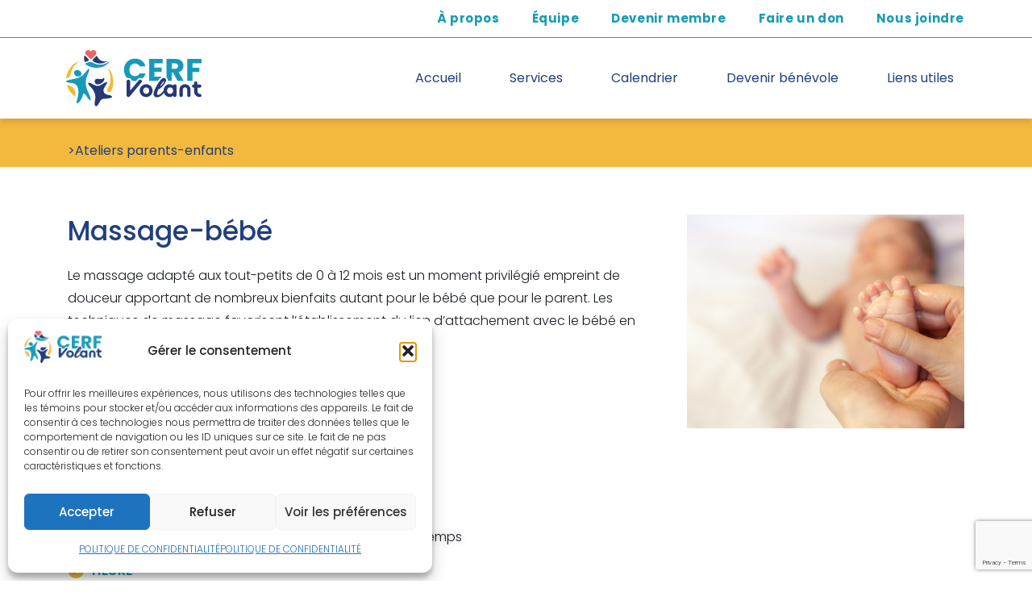

--- FILE ---
content_type: text/html; charset=UTF-8
request_url: https://cerfvolantdeportneuf.org/massage-bebe/
body_size: 22863
content:
<!doctype html>
<html lang="fr-CA">
<head>
	<meta charset="UTF-8">
	<meta name="viewport" content="width=device-width, initial-scale=1">
	<link rel="profile" href="https://gmpg.org/xfn/11">
	<meta name='robots' content='index, follow, max-image-preview:large, max-snippet:-1, max-video-preview:-1' />

	<!-- This site is optimized with the Yoast SEO plugin v24.5 - https://yoast.com/wordpress/plugins/seo/ -->
	<title>Massage-bébé - CERF Volant</title>
	<link rel="canonical" href="https://cerfvolantdeportneuf.org/massage-bebe/" />
	<meta property="og:locale" content="fr_CA" />
	<meta property="og:type" content="article" />
	<meta property="og:title" content="Massage-bébé - CERF Volant" />
	<meta property="og:description" content="Apprenez à vous familiarisez avec diverses techniques de massages pour votre bébé. De beaux moments passés entre parents et bébés!" />
	<meta property="og:url" content="https://cerfvolantdeportneuf.org/massage-bebe/" />
	<meta property="og:site_name" content="CERF Volant" />
	<meta property="article:publisher" content="https://www.facebook.com/cerfvolantportneuf/" />
	<meta property="article:published_time" content="2022-04-22T11:37:15+00:00" />
	<meta property="article:modified_time" content="2026-01-16T16:09:54+00:00" />
	<meta property="og:image" content="https://cerfvolantdeportneuf.org/wp-content/uploads/2022/04/MassageBB-1024x791.png" />
	<meta property="og:image:width" content="1024" />
	<meta property="og:image:height" content="791" />
	<meta property="og:image:type" content="image/png" />
	<meta name="author" content="popmedias" />
	<meta name="twitter:card" content="summary_large_image" />
	<meta name="twitter:label1" content="Écrit par" />
	<meta name="twitter:data1" content="popmedias" />
	<meta name="twitter:label2" content="Estimation du temps de lecture" />
	<meta name="twitter:data2" content="1 minute" />
	<script type="application/ld+json" class="yoast-schema-graph">{"@context":"https://schema.org","@graph":[{"@type":"Article","@id":"https://cerfvolantdeportneuf.org/massage-bebe/#article","isPartOf":{"@id":"https://cerfvolantdeportneuf.org/massage-bebe/"},"author":{"name":"popmedias","@id":"https://cerfvolantdeportneuf.org/#/schema/person/51849fae79aa7f5f18079f69550e6d5d"},"headline":"Massage-bébé","datePublished":"2022-04-22T11:37:15+00:00","dateModified":"2026-01-16T16:09:54+00:00","mainEntityOfPage":{"@id":"https://cerfvolantdeportneuf.org/massage-bebe/"},"wordCount":150,"publisher":{"@id":"https://cerfvolantdeportneuf.org/#organization"},"image":{"@id":"https://cerfvolantdeportneuf.org/massage-bebe/#primaryimage"},"thumbnailUrl":"https://cerfvolantdeportneuf.org/wp-content/uploads/2022/04/MassageBB.png","articleSection":["Ateliers parents-enfants"],"inLanguage":"fr-CA"},{"@type":"WebPage","@id":"https://cerfvolantdeportneuf.org/massage-bebe/","url":"https://cerfvolantdeportneuf.org/massage-bebe/","name":"Massage-bébé - CERF Volant","isPartOf":{"@id":"https://cerfvolantdeportneuf.org/#website"},"primaryImageOfPage":{"@id":"https://cerfvolantdeportneuf.org/massage-bebe/#primaryimage"},"image":{"@id":"https://cerfvolantdeportneuf.org/massage-bebe/#primaryimage"},"thumbnailUrl":"https://cerfvolantdeportneuf.org/wp-content/uploads/2022/04/MassageBB.png","datePublished":"2022-04-22T11:37:15+00:00","dateModified":"2026-01-16T16:09:54+00:00","breadcrumb":{"@id":"https://cerfvolantdeportneuf.org/massage-bebe/#breadcrumb"},"inLanguage":"fr-CA","potentialAction":[{"@type":"ReadAction","target":["https://cerfvolantdeportneuf.org/massage-bebe/"]}]},{"@type":"ImageObject","inLanguage":"fr-CA","@id":"https://cerfvolantdeportneuf.org/massage-bebe/#primaryimage","url":"https://cerfvolantdeportneuf.org/wp-content/uploads/2022/04/MassageBB.png","contentUrl":"https://cerfvolantdeportneuf.org/wp-content/uploads/2022/04/MassageBB.png","width":2000,"height":1545},{"@type":"BreadcrumbList","@id":"https://cerfvolantdeportneuf.org/massage-bebe/#breadcrumb","itemListElement":[{"@type":"ListItem","position":1,"name":"Accueil","item":"https://cerfvolantdeportneuf.org/"},{"@type":"ListItem","position":2,"name":"Massage-bébé"}]},{"@type":"WebSite","@id":"https://cerfvolantdeportneuf.org/#website","url":"https://cerfvolantdeportneuf.org/","name":"CERF Volant","description":"Au coeur des familles portneuvoises!","publisher":{"@id":"https://cerfvolantdeportneuf.org/#organization"},"potentialAction":[{"@type":"SearchAction","target":{"@type":"EntryPoint","urlTemplate":"https://cerfvolantdeportneuf.org/?s={search_term_string}"},"query-input":{"@type":"PropertyValueSpecification","valueRequired":true,"valueName":"search_term_string"}}],"inLanguage":"fr-CA"},{"@type":"Organization","@id":"https://cerfvolantdeportneuf.org/#organization","name":"CERF Volant","url":"https://cerfvolantdeportneuf.org/","logo":{"@type":"ImageObject","inLanguage":"fr-CA","@id":"https://cerfvolantdeportneuf.org/#/schema/logo/image/","url":"https://cerfvolantdeportneuf.org/wp-content/uploads/2022/03/cropped-CERFVolant_logo.png","contentUrl":"https://cerfvolantdeportneuf.org/wp-content/uploads/2022/03/cropped-CERFVolant_logo.png","width":403,"height":168,"caption":"CERF Volant"},"image":{"@id":"https://cerfvolantdeportneuf.org/#/schema/logo/image/"},"sameAs":["https://www.facebook.com/cerfvolantportneuf/"]},{"@type":"Person","@id":"https://cerfvolantdeportneuf.org/#/schema/person/51849fae79aa7f5f18079f69550e6d5d","name":"popmedias","image":{"@type":"ImageObject","inLanguage":"fr-CA","@id":"https://cerfvolantdeportneuf.org/#/schema/person/image/","url":"https://secure.gravatar.com/avatar/744533ade8bb2de9c9102311e76e6777d30c731a57b8e95007afab06f1c5e0fa?s=96&d=mm&r=g","contentUrl":"https://secure.gravatar.com/avatar/744533ade8bb2de9c9102311e76e6777d30c731a57b8e95007afab06f1c5e0fa?s=96&d=mm&r=g","caption":"popmedias"}}]}</script>
	<!-- / Yoast SEO plugin. -->



<link rel="alternate" type="application/rss+xml" title="CERF Volant &raquo; Flux" href="https://cerfvolantdeportneuf.org/feed/" />
<link rel="alternate" type="application/rss+xml" title="CERF Volant &raquo; Flux des commentaires" href="https://cerfvolantdeportneuf.org/comments/feed/" />
<link rel="alternate" type="application/rss+xml" title="CERF Volant &raquo; Massage-bébé Flux des commentaires" href="https://cerfvolantdeportneuf.org/massage-bebe/feed/" />
<link rel="alternate" title="oEmbed (JSON)" type="application/json+oembed" href="https://cerfvolantdeportneuf.org/wp-json/oembed/1.0/embed?url=https%3A%2F%2Fcerfvolantdeportneuf.org%2Fmassage-bebe%2F" />
<link rel="alternate" title="oEmbed (XML)" type="text/xml+oembed" href="https://cerfvolantdeportneuf.org/wp-json/oembed/1.0/embed?url=https%3A%2F%2Fcerfvolantdeportneuf.org%2Fmassage-bebe%2F&#038;format=xml" />
<style id='wp-img-auto-sizes-contain-inline-css'>
img:is([sizes=auto i],[sizes^="auto," i]){contain-intrinsic-size:3000px 1500px}
/*# sourceURL=wp-img-auto-sizes-contain-inline-css */
</style>

<link rel='stylesheet' id='mec-select2-style-css' href='https://cerfvolantdeportneuf.org/wp-content/plugins/modern-events-calendar-lite/assets/packages/select2/select2.min.css?ver=6.5.3' media='all' />
<link rel='stylesheet' id='mec-font-icons-css' href='https://cerfvolantdeportneuf.org/wp-content/plugins/modern-events-calendar-lite/assets/css/iconfonts.css?ver=6.9' media='all' />
<link rel='stylesheet' id='mec-frontend-style-css' href='https://cerfvolantdeportneuf.org/wp-content/plugins/modern-events-calendar-lite/assets/css/frontend.min.css?ver=6.5.3' media='all' />
<link rel='stylesheet' id='mec-tooltip-shadow-style-css' href='https://cerfvolantdeportneuf.org/wp-content/plugins/modern-events-calendar-lite/assets/packages/tooltip/tooltipster-sideTip-shadow.min.css?ver=6.9' media='all' />
<link rel='stylesheet' id='featherlight-css' href='https://cerfvolantdeportneuf.org/wp-content/plugins/modern-events-calendar-lite/assets/packages/featherlight/featherlight.css?ver=6.9' media='all' />
<link rel='stylesheet' id='mec-google-fonts-css' href='//cerfvolantdeportneuf.org/wp-content/uploads/omgf/mec-google-fonts/mec-google-fonts.css?ver=1757691628' media='all' />
<link rel='stylesheet' id='mec-custom-google-font-css' href='//cerfvolantdeportneuf.org/wp-content/uploads/omgf/mec-custom-google-font/mec-custom-google-font.css?ver=1757691628' media='all' />
<link rel='stylesheet' id='mec-lity-style-css' href='https://cerfvolantdeportneuf.org/wp-content/plugins/modern-events-calendar-lite/assets/packages/lity/lity.min.css?ver=6.9' media='all' />
<link rel='stylesheet' id='mec-general-calendar-style-css' href='https://cerfvolantdeportneuf.org/wp-content/plugins/modern-events-calendar-lite/assets/css/mec-general-calendar.css?ver=6.9' media='all' />
<style id='wp-emoji-styles-inline-css'>

	img.wp-smiley, img.emoji {
		display: inline !important;
		border: none !important;
		box-shadow: none !important;
		height: 1em !important;
		width: 1em !important;
		margin: 0 0.07em !important;
		vertical-align: -0.1em !important;
		background: none !important;
		padding: 0 !important;
	}
/*# sourceURL=wp-emoji-styles-inline-css */
</style>
<link rel='stylesheet' id='cmplz-general-css' href='https://cerfvolantdeportneuf.org/wp-content/plugins/complianz-gdpr/assets/css/cookieblocker.min.css?ver=1757690073' media='all' />
<link rel='stylesheet' id='hello-elementor-css' href='https://cerfvolantdeportneuf.org/wp-content/themes/hello-elementor/style.min.css?ver=3.3.0' media='all' />
<link rel='stylesheet' id='hello-elementor-theme-style-css' href='https://cerfvolantdeportneuf.org/wp-content/themes/hello-elementor/theme.min.css?ver=3.3.0' media='all' />
<link rel='stylesheet' id='hello-elementor-header-footer-css' href='https://cerfvolantdeportneuf.org/wp-content/themes/hello-elementor/header-footer.min.css?ver=3.3.0' media='all' />
<link rel='stylesheet' id='elementor-frontend-css' href='https://cerfvolantdeportneuf.org/wp-content/plugins/elementor/assets/css/frontend.min.css?ver=3.27.6' media='all' />
<link rel='stylesheet' id='widget-nav-menu-css' href='https://cerfvolantdeportneuf.org/wp-content/plugins/elementor-pro/assets/css/widget-nav-menu.min.css?ver=3.27.4' media='all' />
<link rel='stylesheet' id='widget-image-css' href='https://cerfvolantdeportneuf.org/wp-content/plugins/elementor/assets/css/widget-image.min.css?ver=3.27.6' media='all' />
<link rel='stylesheet' id='e-sticky-css' href='https://cerfvolantdeportneuf.org/wp-content/plugins/elementor-pro/assets/css/modules/sticky.min.css?ver=3.27.4' media='all' />
<link rel='stylesheet' id='widget-heading-css' href='https://cerfvolantdeportneuf.org/wp-content/plugins/elementor/assets/css/widget-heading.min.css?ver=3.27.6' media='all' />
<link rel='stylesheet' id='widget-text-editor-css' href='https://cerfvolantdeportneuf.org/wp-content/plugins/elementor/assets/css/widget-text-editor.min.css?ver=3.27.6' media='all' />
<link rel='stylesheet' id='widget-social-icons-css' href='https://cerfvolantdeportneuf.org/wp-content/plugins/elementor/assets/css/widget-social-icons.min.css?ver=3.27.6' media='all' />
<link rel='stylesheet' id='e-apple-webkit-css' href='https://cerfvolantdeportneuf.org/wp-content/plugins/elementor/assets/css/conditionals/apple-webkit.min.css?ver=3.27.6' media='all' />
<link rel='stylesheet' id='widget-form-css' href='https://cerfvolantdeportneuf.org/wp-content/plugins/elementor-pro/assets/css/widget-form.min.css?ver=3.27.4' media='all' />
<link rel='stylesheet' id='elementor-icons-css' href='https://cerfvolantdeportneuf.org/wp-content/plugins/elementor/assets/lib/eicons/css/elementor-icons.min.css?ver=5.35.0' media='all' />
<link rel='stylesheet' id='elementor-post-4-css' href='https://cerfvolantdeportneuf.org/wp-content/uploads/elementor/css/post-4.css?ver=1757690547' media='all' />
<link rel='stylesheet' id='uael-frontend-css' href='https://cerfvolantdeportneuf.org/wp-content/plugins/ultimate-elementor/assets/min-css/uael-frontend.min.css?ver=1.38.1' media='all' />
<link rel='stylesheet' id='uael-teammember-social-icons-css' href='https://cerfvolantdeportneuf.org/wp-content/plugins/elementor/assets/css/widget-social-icons.min.css?ver=3.24.0' media='all' />
<link rel='stylesheet' id='uael-social-share-icons-brands-css' href='https://cerfvolantdeportneuf.org/wp-content/plugins/elementor/assets/lib/font-awesome/css/brands.css?ver=5.15.3' media='all' />
<link rel='stylesheet' id='uael-social-share-icons-fontawesome-css' href='https://cerfvolantdeportneuf.org/wp-content/plugins/elementor/assets/lib/font-awesome/css/fontawesome.css?ver=5.15.3' media='all' />
<link rel='stylesheet' id='uael-nav-menu-icons-css' href='https://cerfvolantdeportneuf.org/wp-content/plugins/elementor/assets/lib/font-awesome/css/solid.css?ver=5.15.3' media='all' />
<link rel='stylesheet' id='widget-icon-list-css' href='https://cerfvolantdeportneuf.org/wp-content/plugins/elementor/assets/css/widget-icon-list.min.css?ver=3.27.6' media='all' />
<link rel='stylesheet' id='elementor-post-1047-css' href='https://cerfvolantdeportneuf.org/wp-content/uploads/elementor/css/post-1047.css?ver=1768581036' media='all' />
<link rel='stylesheet' id='elementor-post-19-css' href='https://cerfvolantdeportneuf.org/wp-content/uploads/elementor/css/post-19.css?ver=1757690547' media='all' />
<link rel='stylesheet' id='elementor-post-25-css' href='https://cerfvolantdeportneuf.org/wp-content/uploads/elementor/css/post-25.css?ver=1765225998' media='all' />
<link rel='stylesheet' id='google-fonts-1-css' href='//cerfvolantdeportneuf.org/wp-content/uploads/omgf/google-fonts-1/google-fonts-1.css?ver=1757691628' media='all' />
<link rel='stylesheet' id='elementor-icons-shared-0-css' href='https://cerfvolantdeportneuf.org/wp-content/plugins/elementor/assets/lib/font-awesome/css/fontawesome.min.css?ver=5.15.3' media='all' />
<link rel='stylesheet' id='elementor-icons-fa-solid-css' href='https://cerfvolantdeportneuf.org/wp-content/plugins/elementor/assets/lib/font-awesome/css/solid.min.css?ver=5.15.3' media='all' />
<link rel='stylesheet' id='elementor-icons-fa-brands-css' href='https://cerfvolantdeportneuf.org/wp-content/plugins/elementor/assets/lib/font-awesome/css/brands.min.css?ver=5.15.3' media='all' />
<script src="https://cerfvolantdeportneuf.org/wp-includes/js/jquery/jquery.min.js?ver=3.7.1" id="jquery-core-js"></script>
<script src="https://cerfvolantdeportneuf.org/wp-includes/js/jquery/jquery-migrate.min.js?ver=3.4.1" id="jquery-migrate-js"></script>
<script src="https://cerfvolantdeportneuf.org/wp-content/plugins/modern-events-calendar-lite/assets/js/mec-general-calendar.js?ver=6.5.3" id="mec-general-calendar-script-js"></script>
<script id="mec-frontend-script-js-extra">
var mecdata = {"day":"jour","days":"Jours","hour":"heure","hours":"heures","minute":"minute","minutes":"Minutes","second":"seconde","seconds":"secondes","elementor_edit_mode":"no","recapcha_key":"","ajax_url":"https://cerfvolantdeportneuf.org/wp-admin/admin-ajax.php","fes_nonce":"f0859fa778","current_year":"2026","current_month":"01","datepicker_format":"dd-mm-yy&d-m-Y"};
//# sourceURL=mec-frontend-script-js-extra
</script>
<script src="https://cerfvolantdeportneuf.org/wp-content/plugins/modern-events-calendar-lite/assets/js/frontend.js?ver=6.5.3" id="mec-frontend-script-js"></script>
<script src="https://cerfvolantdeportneuf.org/wp-content/plugins/modern-events-calendar-lite/assets/js/events.js?ver=6.5.3" id="mec-events-script-js"></script>
<link rel="https://api.w.org/" href="https://cerfvolantdeportneuf.org/wp-json/" /><link rel="alternate" title="JSON" type="application/json" href="https://cerfvolantdeportneuf.org/wp-json/wp/v2/posts/1047" /><link rel="EditURI" type="application/rsd+xml" title="RSD" href="https://cerfvolantdeportneuf.org/xmlrpc.php?rsd" />
<meta name="generator" content="WordPress 6.9" />
<link rel='shortlink' href='https://cerfvolantdeportneuf.org/?p=1047' />
			<style>.cmplz-hidden {
					display: none !important;
				}</style><meta name="description" content="Apprenez à vous familiarisez avec diverses techniques de massages pour votre bébé. De beaux moments passés entre parents et bébés!">
<meta name="generator" content="Elementor 3.27.6; features: additional_custom_breakpoints; settings: css_print_method-external, google_font-enabled, font_display-auto">
			<style>
				.e-con.e-parent:nth-of-type(n+4):not(.e-lazyloaded):not(.e-no-lazyload),
				.e-con.e-parent:nth-of-type(n+4):not(.e-lazyloaded):not(.e-no-lazyload) * {
					background-image: none !important;
				}
				@media screen and (max-height: 1024px) {
					.e-con.e-parent:nth-of-type(n+3):not(.e-lazyloaded):not(.e-no-lazyload),
					.e-con.e-parent:nth-of-type(n+3):not(.e-lazyloaded):not(.e-no-lazyload) * {
						background-image: none !important;
					}
				}
				@media screen and (max-height: 640px) {
					.e-con.e-parent:nth-of-type(n+2):not(.e-lazyloaded):not(.e-no-lazyload),
					.e-con.e-parent:nth-of-type(n+2):not(.e-lazyloaded):not(.e-no-lazyload) * {
						background-image: none !important;
					}
				}
			</style>
			<link rel="icon" href="https://cerfvolantdeportneuf.org/wp-content/uploads/2022/05/cropped-cropped-cerf-volant-logo-seul-32x32.png" sizes="32x32" />
<link rel="icon" href="https://cerfvolantdeportneuf.org/wp-content/uploads/2022/05/cropped-cropped-cerf-volant-logo-seul-192x192.png" sizes="192x192" />
<link rel="apple-touch-icon" href="https://cerfvolantdeportneuf.org/wp-content/uploads/2022/05/cropped-cropped-cerf-volant-logo-seul-180x180.png" />
<meta name="msapplication-TileImage" content="https://cerfvolantdeportneuf.org/wp-content/uploads/2022/05/cropped-cropped-cerf-volant-logo-seul-270x270.png" />
		<style id="wp-custom-css">
			section:not(.elementor-sticky) .elementor-container.elementor-column-gap-default{
	width: 90%;
}

span.elementor-toggle-icon.elementor-toggle-icon-left{
	margin-bottom: 19px;
}
.mec-color mec-table-side-day
{
	display:none !important;
}

.post-tags{
	display:none;
}

.elementor-50 .elementor-element.elementor-element-5e52eb2 .elementor-post__card, .elementor-50 .elementor-element.elementor-element-a7442c0 .elementor-post__card, .elementor-50 .elementor-element.elementor-element-d3352b6 .elementor-post__card{
	height: 100%;
}

.elementor-50 .elementor-element.elementor-element-5e52eb2 .elementor-post__text,
.elementor-50 .elementor-element.elementor-element-a7442c0 .elementor-post__text,
.elementor-50 .elementor-element.elementor-element-d3352b6 .elementor-post__text{
	display:flex;
	flex-direction: column;
	height: 100%;
}

.elementor-element-5e52eb2 .elementor-post__read-more, .elementor-element-a7442c0 .elementor-post__read-more, .elementor-element-d3352b6 .elementor-post__read-more{
	background-color: var( --e-global-color-64a7729 );
	color: var( --e-global-color-primary ) !important;
	border-radius:30px;
	display:inline-block;
	padding: 6px 12px;
	text-align: center;
	margin-top: auto;
	transition: all .3s;
	width: 50%;
	align-self: center;
}

.elementor-element-5e52eb2 .elementor-post__read-more:hover, 
.elementor-element-a7442c0 .elementor-post__read-more:hover, .elementor-element-d3352b6 .elementor-post__read-more:hover{
	background-color: var( --e-global-color-accent);
}

.elementor-41 .elementor-element-408b099 .elementor-widget, .elementor-41 .elementor-element-3ae72bf .elementor-widget {
	height: 100%;
}

.elementor-41 .elementor-element-408b099 .elementor-widget-container, 
.elementor-41 .elementor-element-3ae72bf .elementor-widget-container {
	height: 100%;
}		</style>
		<style type="text/css">.mec-wrap, .mec-wrap div:not([class^="elementor-"]), .lity-container, .mec-wrap h1, .mec-wrap h2, .mec-wrap h3, .mec-wrap h4, .mec-wrap h5, .mec-wrap h6, .entry-content .mec-wrap h1, .entry-content .mec-wrap h2, .entry-content .mec-wrap h3, .entry-content .mec-wrap h4, .entry-content .mec-wrap h5, .entry-content .mec-wrap h6, .mec-wrap .mec-totalcal-box input[type="submit"], .mec-wrap .mec-totalcal-box .mec-totalcal-view span, .mec-agenda-event-title a, .lity-content .mec-events-meta-group-booking select, .lity-content .mec-book-ticket-variation h5, .lity-content .mec-events-meta-group-booking input[type="number"], .lity-content .mec-events-meta-group-booking input[type="text"], .lity-content .mec-events-meta-group-booking input[type="email"],.mec-organizer-item a, .mec-single-event .mec-events-meta-group-booking ul.mec-book-tickets-container li.mec-book-ticket-container label { font-family: "Montserrat", -apple-system, BlinkMacSystemFont, "Segoe UI", Roboto, sans-serif;}.mec-event-content p, .mec-search-bar-result .mec-event-detail{ font-family: Roboto, sans-serif;} .mec-wrap .mec-totalcal-box input, .mec-wrap .mec-totalcal-box select, .mec-checkboxes-search .mec-searchbar-category-wrap, .mec-wrap .mec-totalcal-box .mec-totalcal-view span { font-family: "Roboto", Helvetica, Arial, sans-serif; }.mec-event-grid-modern .event-grid-modern-head .mec-event-day, .mec-event-list-minimal .mec-time-details, .mec-event-list-minimal .mec-event-detail, .mec-event-list-modern .mec-event-detail, .mec-event-grid-minimal .mec-time-details, .mec-event-grid-minimal .mec-event-detail, .mec-event-grid-simple .mec-event-detail, .mec-event-cover-modern .mec-event-place, .mec-event-cover-clean .mec-event-place, .mec-calendar .mec-event-article .mec-localtime-details div, .mec-calendar .mec-event-article .mec-event-detail, .mec-calendar.mec-calendar-daily .mec-calendar-d-top h2, .mec-calendar.mec-calendar-daily .mec-calendar-d-top h3, .mec-toggle-item-col .mec-event-day, .mec-weather-summary-temp { font-family: "Roboto", sans-serif; } .mec-fes-form, .mec-fes-list, .mec-fes-form input, .mec-event-date .mec-tooltip .box, .mec-event-status .mec-tooltip .box, .ui-datepicker.ui-widget, .mec-fes-form button[type="submit"].mec-fes-sub-button, .mec-wrap .mec-timeline-events-container p, .mec-wrap .mec-timeline-events-container h4, .mec-wrap .mec-timeline-events-container div, .mec-wrap .mec-timeline-events-container a, .mec-wrap .mec-timeline-events-container span { font-family: -apple-system, BlinkMacSystemFont, "Segoe UI", Roboto, sans-serif !important; }.mec-hourly-schedule-speaker-name, .mec-events-meta-group-countdown .countdown-w span, .mec-single-event .mec-event-meta dt, .mec-hourly-schedule-speaker-job-title, .post-type-archive-mec-events h1, .mec-ticket-available-spots .mec-event-ticket-name, .tax-mec_category h1, .mec-wrap h1, .mec-wrap h2, .mec-wrap h3, .mec-wrap h4, .mec-wrap h5, .mec-wrap h6,.entry-content .mec-wrap h1, .entry-content .mec-wrap h2, .entry-content .mec-wrap h3,.entry-content  .mec-wrap h4, .entry-content .mec-wrap h5, .entry-content .mec-wrap h6{ font-family: 'Roboto', Helvetica, Arial, sans-serif;}.mec-single-event .mec-event-meta .mec-events-event-cost, .mec-event-data-fields .mec-event-data-field-item .mec-event-data-field-value, .mec-event-data-fields .mec-event-data-field-item .mec-event-data-field-name, .mec-wrap .info-msg div, .mec-wrap .mec-error div, .mec-wrap .mec-success div, .mec-wrap .warning-msg div, .mec-breadcrumbs .mec-current, .mec-events-meta-group-tags, .mec-single-event .mec-events-meta-group-booking .mec-event-ticket-available, .mec-single-modern .mec-single-event-bar>div dd, .mec-single-event .mec-event-meta dd, .mec-single-event .mec-event-meta dd a, .mec-next-occ-booking span, .mec-hourly-schedule-speaker-description, .mec-single-event .mec-speakers-details ul li .mec-speaker-job-title, .mec-single-event .mec-speakers-details ul li .mec-speaker-name, .mec-event-data-field-items, .mec-load-more-button, .mec-events-meta-group-tags a, .mec-events-button, .mec-wrap abbr, .mec-event-schedule-content dl dt, .mec-breadcrumbs a, .mec-breadcrumbs span .mec-event-content p, .mec-wrap p { font-family: 'Roboto',sans-serif; font-weight:300;}.mec-event-grid-minimal .mec-modal-booking-button:hover, .mec-events-timeline-wrap .mec-organizer-item a, .mec-events-timeline-wrap .mec-organizer-item:after, .mec-events-timeline-wrap .mec-shortcode-organizers i, .mec-timeline-event .mec-modal-booking-button, .mec-wrap .mec-map-lightbox-wp.mec-event-list-classic .mec-event-date, .mec-timetable-t2-col .mec-modal-booking-button:hover, .mec-event-container-classic .mec-modal-booking-button:hover, .mec-calendar-events-side .mec-modal-booking-button:hover, .mec-event-grid-yearly  .mec-modal-booking-button, .mec-events-agenda .mec-modal-booking-button, .mec-event-grid-simple .mec-modal-booking-button, .mec-event-list-minimal  .mec-modal-booking-button:hover, .mec-timeline-month-divider,  .mec-wrap.colorskin-custom .mec-totalcal-box .mec-totalcal-view span:hover,.mec-wrap.colorskin-custom .mec-calendar.mec-event-calendar-classic .mec-selected-day,.mec-wrap.colorskin-custom .mec-color, .mec-wrap.colorskin-custom .mec-event-sharing-wrap .mec-event-sharing > li:hover a, .mec-wrap.colorskin-custom .mec-color-hover:hover, .mec-wrap.colorskin-custom .mec-color-before *:before ,.mec-wrap.colorskin-custom .mec-widget .mec-event-grid-classic.owl-carousel .owl-nav i,.mec-wrap.colorskin-custom .mec-event-list-classic a.magicmore:hover,.mec-wrap.colorskin-custom .mec-event-grid-simple:hover .mec-event-title,.mec-wrap.colorskin-custom .mec-single-event .mec-event-meta dd.mec-events-event-categories:before,.mec-wrap.colorskin-custom .mec-single-event-date:before,.mec-wrap.colorskin-custom .mec-single-event-time:before,.mec-wrap.colorskin-custom .mec-events-meta-group.mec-events-meta-group-venue:before,.mec-wrap.colorskin-custom .mec-calendar .mec-calendar-side .mec-previous-month i,.mec-wrap.colorskin-custom .mec-calendar .mec-calendar-side .mec-next-month:hover,.mec-wrap.colorskin-custom .mec-calendar .mec-calendar-side .mec-previous-month:hover,.mec-wrap.colorskin-custom .mec-calendar .mec-calendar-side .mec-next-month:hover,.mec-wrap.colorskin-custom .mec-calendar.mec-event-calendar-classic dt.mec-selected-day:hover,.mec-wrap.colorskin-custom .mec-infowindow-wp h5 a:hover, .colorskin-custom .mec-events-meta-group-countdown .mec-end-counts h3,.mec-calendar .mec-calendar-side .mec-next-month i,.mec-wrap .mec-totalcal-box i,.mec-calendar .mec-event-article .mec-event-title a:hover,.mec-attendees-list-details .mec-attendee-profile-link a:hover,.mec-wrap.colorskin-custom .mec-next-event-details li i, .mec-next-event-details i:before, .mec-marker-infowindow-wp .mec-marker-infowindow-count, .mec-next-event-details a,.mec-wrap.colorskin-custom .mec-events-masonry-cats a.mec-masonry-cat-selected,.lity .mec-color,.lity .mec-color-before :before,.lity .mec-color-hover:hover,.lity .mec-wrap .mec-color,.lity .mec-wrap .mec-color-before :before,.lity .mec-wrap .mec-color-hover:hover,.leaflet-popup-content .mec-color,.leaflet-popup-content .mec-color-before :before,.leaflet-popup-content .mec-color-hover:hover,.leaflet-popup-content .mec-wrap .mec-color,.leaflet-popup-content .mec-wrap .mec-color-before :before,.leaflet-popup-content .mec-wrap .mec-color-hover:hover, .mec-calendar.mec-calendar-daily .mec-calendar-d-table .mec-daily-view-day.mec-daily-view-day-active.mec-color, .mec-map-boxshow div .mec-map-view-event-detail.mec-event-detail i,.mec-map-boxshow div .mec-map-view-event-detail.mec-event-detail:hover,.mec-map-boxshow .mec-color,.mec-map-boxshow .mec-color-before :before,.mec-map-boxshow .mec-color-hover:hover,.mec-map-boxshow .mec-wrap .mec-color,.mec-map-boxshow .mec-wrap .mec-color-before :before,.mec-map-boxshow .mec-wrap .mec-color-hover:hover, .mec-choosen-time-message, .mec-booking-calendar-month-navigation .mec-next-month:hover, .mec-booking-calendar-month-navigation .mec-previous-month:hover, .mec-yearly-view-wrap .mec-agenda-event-title a:hover, .mec-yearly-view-wrap .mec-yearly-title-sec .mec-next-year i, .mec-yearly-view-wrap .mec-yearly-title-sec .mec-previous-year i, .mec-yearly-view-wrap .mec-yearly-title-sec .mec-next-year:hover, .mec-yearly-view-wrap .mec-yearly-title-sec .mec-previous-year:hover, .mec-av-spot .mec-av-spot-head .mec-av-spot-box span, .mec-wrap.colorskin-custom .mec-calendar .mec-calendar-side .mec-previous-month:hover .mec-load-month-link, .mec-wrap.colorskin-custom .mec-calendar .mec-calendar-side .mec-next-month:hover .mec-load-month-link, .mec-yearly-view-wrap .mec-yearly-title-sec .mec-previous-year:hover .mec-load-month-link, .mec-yearly-view-wrap .mec-yearly-title-sec .mec-next-year:hover .mec-load-month-link, .mec-skin-list-events-container .mec-data-fields-tooltip .mec-data-fields-tooltip-box ul .mec-event-data-field-item a, .mec-booking-shortcode .mec-event-ticket-name, .mec-booking-shortcode .mec-event-ticket-price, .mec-booking-shortcode .mec-ticket-variation-name, .mec-booking-shortcode .mec-ticket-variation-price, .mec-booking-shortcode label, .mec-booking-shortcode .nice-select, .mec-booking-shortcode input, .mec-booking-shortcode span.mec-book-price-detail-description, .mec-booking-shortcode .mec-ticket-name, .mec-booking-shortcode label.wn-checkbox-label, .mec-wrap.mec-cart table tr td a {color: #203f7d}.mec-skin-carousel-container .mec-event-footer-carousel-type3 .mec-modal-booking-button:hover, .mec-wrap.colorskin-custom .mec-event-sharing .mec-event-share:hover .event-sharing-icon,.mec-wrap.colorskin-custom .mec-event-grid-clean .mec-event-date,.mec-wrap.colorskin-custom .mec-event-list-modern .mec-event-sharing > li:hover a i,.mec-wrap.colorskin-custom .mec-event-list-modern .mec-event-sharing .mec-event-share:hover .mec-event-sharing-icon,.mec-wrap.colorskin-custom .mec-event-list-modern .mec-event-sharing li:hover a i,.mec-wrap.colorskin-custom .mec-calendar:not(.mec-event-calendar-classic) .mec-selected-day,.mec-wrap.colorskin-custom .mec-calendar .mec-selected-day:hover,.mec-wrap.colorskin-custom .mec-calendar .mec-calendar-row  dt.mec-has-event:hover,.mec-wrap.colorskin-custom .mec-calendar .mec-has-event:after, .mec-wrap.colorskin-custom .mec-bg-color, .mec-wrap.colorskin-custom .mec-bg-color-hover:hover, .colorskin-custom .mec-event-sharing-wrap:hover > li, .mec-wrap.colorskin-custom .mec-totalcal-box .mec-totalcal-view span.mec-totalcalview-selected,.mec-wrap .flip-clock-wrapper ul li a div div.inn,.mec-wrap .mec-totalcal-box .mec-totalcal-view span.mec-totalcalview-selected,.event-carousel-type1-head .mec-event-date-carousel,.mec-event-countdown-style3 .mec-event-date,#wrap .mec-wrap article.mec-event-countdown-style1,.mec-event-countdown-style1 .mec-event-countdown-part3 a.mec-event-button,.mec-wrap .mec-event-countdown-style2,.mec-map-get-direction-btn-cnt input[type="submit"],.mec-booking button,span.mec-marker-wrap,.mec-wrap.colorskin-custom .mec-timeline-events-container .mec-timeline-event-date:before, .mec-has-event-for-booking.mec-active .mec-calendar-novel-selected-day, .mec-booking-tooltip.multiple-time .mec-booking-calendar-date.mec-active, .mec-booking-tooltip.multiple-time .mec-booking-calendar-date:hover, .mec-ongoing-normal-label, .mec-calendar .mec-has-event:after, .mec-event-list-modern .mec-event-sharing li:hover .telegram{background-color: #203f7d;}.mec-booking-tooltip.multiple-time .mec-booking-calendar-date:hover, .mec-calendar-day.mec-active .mec-booking-tooltip.multiple-time .mec-booking-calendar-date.mec-active{ background-color: #203f7d;}.mec-skin-carousel-container .mec-event-footer-carousel-type3 .mec-modal-booking-button:hover, .mec-timeline-month-divider, .mec-wrap.colorskin-custom .mec-single-event .mec-speakers-details ul li .mec-speaker-avatar a:hover img,.mec-wrap.colorskin-custom .mec-event-list-modern .mec-event-sharing > li:hover a i,.mec-wrap.colorskin-custom .mec-event-list-modern .mec-event-sharing .mec-event-share:hover .mec-event-sharing-icon,.mec-wrap.colorskin-custom .mec-event-list-standard .mec-month-divider span:before,.mec-wrap.colorskin-custom .mec-single-event .mec-social-single:before,.mec-wrap.colorskin-custom .mec-single-event .mec-frontbox-title:before,.mec-wrap.colorskin-custom .mec-calendar .mec-calendar-events-side .mec-table-side-day, .mec-wrap.colorskin-custom .mec-border-color, .mec-wrap.colorskin-custom .mec-border-color-hover:hover, .colorskin-custom .mec-single-event .mec-frontbox-title:before, .colorskin-custom .mec-single-event .mec-wrap-checkout h4:before, .colorskin-custom .mec-single-event .mec-events-meta-group-booking form > h4:before, .mec-wrap.colorskin-custom .mec-totalcal-box .mec-totalcal-view span.mec-totalcalview-selected,.mec-wrap .mec-totalcal-box .mec-totalcal-view span.mec-totalcalview-selected,.event-carousel-type1-head .mec-event-date-carousel:after,.mec-wrap.colorskin-custom .mec-events-masonry-cats a.mec-masonry-cat-selected, .mec-marker-infowindow-wp .mec-marker-infowindow-count, .mec-wrap.colorskin-custom .mec-events-masonry-cats a:hover, .mec-has-event-for-booking .mec-calendar-novel-selected-day, .mec-booking-tooltip.multiple-time .mec-booking-calendar-date.mec-active, .mec-booking-tooltip.multiple-time .mec-booking-calendar-date:hover, .mec-virtual-event-history h3:before, .mec-booking-tooltip.multiple-time .mec-booking-calendar-date:hover, .mec-calendar-day.mec-active .mec-booking-tooltip.multiple-time .mec-booking-calendar-date.mec-active, .mec-rsvp-form-box form > h4:before, .mec-wrap .mec-box-title::before, .mec-box-title::before  {border-color: #203f7d;}.mec-wrap.colorskin-custom .mec-event-countdown-style3 .mec-event-date:after,.mec-wrap.colorskin-custom .mec-month-divider span:before, .mec-calendar.mec-event-container-simple dl dt.mec-selected-day, .mec-calendar.mec-event-container-simple dl dt.mec-selected-day:hover{border-bottom-color:#203f7d;}.mec-wrap.colorskin-custom  article.mec-event-countdown-style1 .mec-event-countdown-part2:after{border-color: transparent transparent transparent #203f7d;}.mec-wrap.colorskin-custom .mec-box-shadow-color { box-shadow: 0 4px 22px -7px #203f7d;}.mec-events-timeline-wrap .mec-shortcode-organizers, .mec-timeline-event .mec-modal-booking-button, .mec-events-timeline-wrap:before, .mec-wrap.colorskin-custom .mec-timeline-event-local-time, .mec-wrap.colorskin-custom .mec-timeline-event-time ,.mec-wrap.colorskin-custom .mec-timeline-event-location,.mec-choosen-time-message { background: rgba(32,63,125,.11);}.mec-wrap.colorskin-custom .mec-timeline-events-container .mec-timeline-event-date:after{ background: rgba(32,63,125,.3);}.mec-booking-shortcode button { box-shadow: 0 2px 2px rgba(32 63 125 / 27%);}.mec-booking-shortcode button.mec-book-form-back-button{ background-color: rgba(32 63 125 / 40%);}.mec-events-meta-group-booking-shortcode{ background: rgba(32,63,125,.14);}.mec-booking-shortcode label.wn-checkbox-label, .mec-booking-shortcode .nice-select,.mec-booking-shortcode input, .mec-booking-shortcode .mec-book-form-gateway-label input[type=radio]:before, .mec-booking-shortcode input[type=radio]:checked:before, .mec-booking-shortcode ul.mec-book-price-details li, .mec-booking-shortcode ul.mec-book-price-details{ border-color: rgba(32 63 125 / 27%) !important;}.mec-booking-shortcode input::-webkit-input-placeholder,.mec-booking-shortcode textarea::-webkit-input-placeholder{color: #203f7d}.mec-booking-shortcode input::-moz-placeholder,.mec-booking-shortcode textarea::-moz-placeholder{color: #203f7d}.mec-booking-shortcode input:-ms-input-placeholder,.mec-booking-shortcode textarea:-ms-input-placeholder {color: #203f7d}.mec-booking-shortcode input:-moz-placeholder,.mec-booking-shortcode textarea:-moz-placeholder {color: #203f7d}.mec-booking-shortcode label.wn-checkbox-label:after, .mec-booking-shortcode label.wn-checkbox-label:before, .mec-booking-shortcode input[type=radio]:checked:after{background-color: #203f7d}.mec-wrap h1 a, .mec-wrap h2 a, .mec-wrap h3 a, .mec-wrap h4 a, .mec-wrap h5 a, .mec-wrap h6 a,.entry-content .mec-wrap h1 a, .entry-content .mec-wrap h2 a, .entry-content .mec-wrap h3 a,.entry-content  .mec-wrap h4 a, .entry-content .mec-wrap h5 a, .entry-content .mec-wrap h6 a {color: #189cb5 !important;}.mec-wrap.colorskin-custom h1 a:hover, .mec-wrap.colorskin-custom h2 a:hover, .mec-wrap.colorskin-custom h3 a:hover, .mec-wrap.colorskin-custom h4 a:hover, .mec-wrap.colorskin-custom h5 a:hover, .mec-wrap.colorskin-custom h6 a:hover,.entry-content .mec-wrap.colorskin-custom h1 a:hover, .entry-content .mec-wrap.colorskin-custom h2 a:hover, .entry-content .mec-wrap.colorskin-custom h3 a:hover,.entry-content  .mec-wrap.colorskin-custom h4 a:hover, .entry-content .mec-wrap.colorskin-custom h5 a:hover, .entry-content .mec-wrap.colorskin-custom h6 a:hover {color: #f3b83e !important;}.mec-wrap.colorskin-custom .mec-event-description {color: #203f7b;}.mec-fes-form #mec_bfixed_form_field_types .button:before, .mec-fes-form #mec_reg_form_field_types .button:before, .mec-fes-form #mec_bfixed_form_field_types .button, .mec-fes-form #mec_reg_form_field_types .button, .mec-fes-form #mec_meta_box_tickets_form [id^=mec_ticket_row] .mec_add_price_date_button, .mec-fes-form .mec-meta-box-fields h4, .mec-fes-form .html-active .switch-html, .mec-fes-form .tmce-active .switch-tmce, .mec-fes-form .wp-editor-tabs .wp-switch-editor:active, .mec-fes-form .mec-form-row .button:not(.wp-color-result), .mec-fes-form .mec-title span.mec-dashicons, .mec-fes-form .mec-form-row .quicktags-toolbar input.button.button-small, .mec-fes-list ul li a:hover, .mec-fes-form input[type=file], .mec-fes-form .mec-attendees-wrapper .mec-attendees-list .mec-booking-attendees-tooltip:before {color: #1e73be;}.mec-fes-form #mec_reg_form_field_types .button.red:before, .mec-fes-form #mec_reg_form_field_types .button.red {border-color: #ffd2dd;color: #ea6485;}.mec-fes-form #mec_reg_form_field_types .button.red:hover, .mec-fes-form #mec_reg_form_field_types .button.red:before, .mec-fes-form #mec_reg_form_field_types .button:hover, .mec-fes-form #mec_bfixed_form_field_types .button:hover:before, .mec-fes-form #mec_reg_form_field_types .button:hover:before, .mec-fes-form #mec_bfixed_form_field_types .button:hover, .mec-fes-form .mec-form-row .button:not(.wp-color-result):hover {color: #fff;}.mec-fes-form #mec_reg_form_field_types .button.red:hover, .mec-fes-form #mec_reg_form_field_types .button:hover, .mec-fes-list ul li .mec-fes-event-export a:hover, .mec-fes-list ul li .mec-fes-event-view a:hover, .mec-fes-form button[type=submit].mec-fes-sub-button, .mec-fes-form .mec-form-row .button:not(.wp-color-result):hover {background: #1e73be;}.mec-fes-form #mec_reg_form_field_types .button.red:hover, .mec-fes-form #mec_bfixed_form_fields input[type=checkbox]:hover, .mec-fes-form #mec_bfixed_form_fields input[type=radio]:hover, .mec-fes-form #mec_reg_form_fields input[type=checkbox]:hover, .mec-fes-form #mec_reg_form_fields input[type=radio]:hover, .mec-fes-form input[type=checkbox]:hover, .mec-fes-form input[type=radio]:hover, .mec-fes-form #mec_reg_form_field_types .button:hover, .mec-fes-form .mec-form-row .button:not(.wp-color-result):hover, .mec-fes-list ul li .mec-fes-event-export a:hover, .mec-fes-list ul li .mec-fes-event-view a:hover, .mec-fes-form input[type=file], .mec-fes-form .mec-attendees-wrapper .mec-attendees-list .w-clearfix:first-child {border-color: #1e73be;}.mec-fes-form button[type=submit].mec-fes-sub-button {box-shadow: 0 2px 8px -4px #1e73be;}.mec-fes-form button[type=submit].mec-fes-sub-button:hover {box-shadow: 0 2px 12px -2px #1e73be;}.mec-fes-form, .mec-fes-list, .mec-fes-form .html-active .switch-html, .mec-fes-form .tmce-active .switch-tmce, .mec-fes-form .wp-editor-tabs .wp-switch-editor:active, .mec-fes-form .mec-attendees-wrapper .mec-attendees-list .w-clearfix {background: rgba(30, 115, 190, 0.12);}.mec-fes-form .mec-meta-box-fields h4, .mec-fes-form .quicktags-toolbar, .mec-fes-form div.mce-toolbar-grp {background: rgba(30, 115, 190, 0.23);}.mec-fes-form ul#mec_bfixed_form_fields li, .mec-fes-form ul#mec_reg_form_fields li, .mec-fes-form ul#mec_bfixed_form_fields li, .mec-fes-form ul#mec_reg_form_fields li {background: rgba(30, 115, 190, 0.03);}.mec-fes-form .mce-toolbar .mce-btn-group .mce-btn.mce-listbox, .mec-fes-form ul#mec_bfixed_form_fields li, .mec-fes-form ul#mec_reg_form_fields li, .mec-fes-form ul#mec_bfixed_form_fields li, .mec-fes-form ul#mec_reg_form_fields li, .mec-fes-form #mec_bfixed_form_fields input[type=checkbox], .mec-fes-form #mec_bfixed_form_fields input[type=radio], .mec-fes-form #mec_reg_form_fields input[type=checkbox], .mec-fes-form #mec_reg_form_fields input[type=radio], .mec-fes-form input[type=checkbox], .mec-fes-form input[type=radio], .mec-fes-form #mec-event-data input[type=date], .mec-fes-form input[type=email], .mec-fes-form input[type=number], .mec-fes-form input[type=password], .mec-fes-form input[type=tel], .mec-fes-form input[type=text], .mec-fes-form input[type=url], .mec-fes-form select, .mec-fes-form textarea, .mec-fes-list ul li, .mec-fes-form .quicktags-toolbar, .mec-fes-form div.mce-toolbar-grp, .mec-fes-form .mce-tinymce.mce-container.mce-panel, .mec-fes-form #mec_meta_box_tickets_form [id^=mec_ticket_row] .mec_add_price_date_button, .mec-fes-form #mec_bfixed_form_field_types .button, .mec-fes-form #mec_reg_form_field_types .button, .mec-fes-form .mec-meta-box-fields, .mec-fes-form .wp-editor-tabs .wp-switch-editor, .mec-fes-form .mec-form-row .button:not(.wp-color-result) {border-color: rgba(30, 115, 190, 0.3);}.mec-fes-form #mec-event-data input[type=date], .mec-fes-form input[type=email], .mec-fes-form input[type=number], .mec-fes-form input[type=password], .mec-fes-form input[type=tel], .mec-fes-form input[type=text], .mec-fes-form input[type=url], .mec-fes-form select, .mec-fes-form textarea {box-shadow: 0 2px 5px rgb(30 115 190 / 7%) inset;}.mec-fes-list ul li, .mec-fes-form .mec-form-row .button:not(.wp-color-result) {box-shadow: 0 2px 6px -4px rgba(30, 115, 190, 0.2);}.mec-fes-form #mec_bfixed_form_field_types .button, .mec-fes-form #mec_reg_form_field_types .button, .mec-fes-form .mec-meta-box-fields {box-shadow: 0 2px 6px -3px rgba(30, 115, 190, 0.2);}.mec-fes-form #mec_meta_box_tickets_form [id^=mec_ticket_row] .mec_add_price_date_button, .mec-fes-form .mce-tinymce.mce-container.mce-panel, .mec-fes-form .mec-form-row .button:not(.wp-color-result):hover {box-shadow: 0 2px 6px -3px #1e73be;}.mec-fes-form .quicktags-toolbar, .mec-fes-form div.mce-toolbar-grp {box-shadow: 0 1px 0 1px rgba(30, 115, 190, 0.2);}.mec-fes-form #mec_bfixed_form_fields input[type=checkbox], .mec-fes-form #mec_bfixed_form_fields input[type=radio], .mec-fes-form #mec_reg_form_fields input[type=checkbox], .mec-fes-form #mec_reg_form_fields input[type=radio], .mec-fes-form input[type=checkbox], .mec-fes-form input[type=radio] {box-shadow: 0 1px 3px -1px rgba(30, 115, 190, 0.2);}.mec-fes-form #mec_bfixed_form_fields input[type=checkbox]:checked, .mec-fes-form #mec_bfixed_form_fields input[type=radio]:checked, .mec-fes-form #mec_reg_form_fields input[type=checkbox]:checked, .mec-fes-form #mec_reg_form_fields input[type=radio]:checked, .mec-fes-form .mec-form-row input[type=checkbox]:checked, .mec-fes-form .mec-form-row input[type=radio]:checked {box-shadow: 0 1px 6px -2px #1e73be;border-color: #1e73be;background: #1e73be !important;}.mec-fes-form .mec-available-color-row span.color-selected {box-shadow: 0 0 0 2px #1e73be, 0 2px 8px -1px #1e73be;}</style><style id='global-styles-inline-css'>
:root{--wp--preset--aspect-ratio--square: 1;--wp--preset--aspect-ratio--4-3: 4/3;--wp--preset--aspect-ratio--3-4: 3/4;--wp--preset--aspect-ratio--3-2: 3/2;--wp--preset--aspect-ratio--2-3: 2/3;--wp--preset--aspect-ratio--16-9: 16/9;--wp--preset--aspect-ratio--9-16: 9/16;--wp--preset--color--black: #000000;--wp--preset--color--cyan-bluish-gray: #abb8c3;--wp--preset--color--white: #ffffff;--wp--preset--color--pale-pink: #f78da7;--wp--preset--color--vivid-red: #cf2e2e;--wp--preset--color--luminous-vivid-orange: #ff6900;--wp--preset--color--luminous-vivid-amber: #fcb900;--wp--preset--color--light-green-cyan: #7bdcb5;--wp--preset--color--vivid-green-cyan: #00d084;--wp--preset--color--pale-cyan-blue: #8ed1fc;--wp--preset--color--vivid-cyan-blue: #0693e3;--wp--preset--color--vivid-purple: #9b51e0;--wp--preset--gradient--vivid-cyan-blue-to-vivid-purple: linear-gradient(135deg,rgb(6,147,227) 0%,rgb(155,81,224) 100%);--wp--preset--gradient--light-green-cyan-to-vivid-green-cyan: linear-gradient(135deg,rgb(122,220,180) 0%,rgb(0,208,130) 100%);--wp--preset--gradient--luminous-vivid-amber-to-luminous-vivid-orange: linear-gradient(135deg,rgb(252,185,0) 0%,rgb(255,105,0) 100%);--wp--preset--gradient--luminous-vivid-orange-to-vivid-red: linear-gradient(135deg,rgb(255,105,0) 0%,rgb(207,46,46) 100%);--wp--preset--gradient--very-light-gray-to-cyan-bluish-gray: linear-gradient(135deg,rgb(238,238,238) 0%,rgb(169,184,195) 100%);--wp--preset--gradient--cool-to-warm-spectrum: linear-gradient(135deg,rgb(74,234,220) 0%,rgb(151,120,209) 20%,rgb(207,42,186) 40%,rgb(238,44,130) 60%,rgb(251,105,98) 80%,rgb(254,248,76) 100%);--wp--preset--gradient--blush-light-purple: linear-gradient(135deg,rgb(255,206,236) 0%,rgb(152,150,240) 100%);--wp--preset--gradient--blush-bordeaux: linear-gradient(135deg,rgb(254,205,165) 0%,rgb(254,45,45) 50%,rgb(107,0,62) 100%);--wp--preset--gradient--luminous-dusk: linear-gradient(135deg,rgb(255,203,112) 0%,rgb(199,81,192) 50%,rgb(65,88,208) 100%);--wp--preset--gradient--pale-ocean: linear-gradient(135deg,rgb(255,245,203) 0%,rgb(182,227,212) 50%,rgb(51,167,181) 100%);--wp--preset--gradient--electric-grass: linear-gradient(135deg,rgb(202,248,128) 0%,rgb(113,206,126) 100%);--wp--preset--gradient--midnight: linear-gradient(135deg,rgb(2,3,129) 0%,rgb(40,116,252) 100%);--wp--preset--font-size--small: 13px;--wp--preset--font-size--medium: 20px;--wp--preset--font-size--large: 36px;--wp--preset--font-size--x-large: 42px;--wp--preset--spacing--20: 0.44rem;--wp--preset--spacing--30: 0.67rem;--wp--preset--spacing--40: 1rem;--wp--preset--spacing--50: 1.5rem;--wp--preset--spacing--60: 2.25rem;--wp--preset--spacing--70: 3.38rem;--wp--preset--spacing--80: 5.06rem;--wp--preset--shadow--natural: 6px 6px 9px rgba(0, 0, 0, 0.2);--wp--preset--shadow--deep: 12px 12px 50px rgba(0, 0, 0, 0.4);--wp--preset--shadow--sharp: 6px 6px 0px rgba(0, 0, 0, 0.2);--wp--preset--shadow--outlined: 6px 6px 0px -3px rgb(255, 255, 255), 6px 6px rgb(0, 0, 0);--wp--preset--shadow--crisp: 6px 6px 0px rgb(0, 0, 0);}:root { --wp--style--global--content-size: 800px;--wp--style--global--wide-size: 1200px; }:where(body) { margin: 0; }.wp-site-blocks > .alignleft { float: left; margin-right: 2em; }.wp-site-blocks > .alignright { float: right; margin-left: 2em; }.wp-site-blocks > .aligncenter { justify-content: center; margin-left: auto; margin-right: auto; }:where(.wp-site-blocks) > * { margin-block-start: 24px; margin-block-end: 0; }:where(.wp-site-blocks) > :first-child { margin-block-start: 0; }:where(.wp-site-blocks) > :last-child { margin-block-end: 0; }:root { --wp--style--block-gap: 24px; }:root :where(.is-layout-flow) > :first-child{margin-block-start: 0;}:root :where(.is-layout-flow) > :last-child{margin-block-end: 0;}:root :where(.is-layout-flow) > *{margin-block-start: 24px;margin-block-end: 0;}:root :where(.is-layout-constrained) > :first-child{margin-block-start: 0;}:root :where(.is-layout-constrained) > :last-child{margin-block-end: 0;}:root :where(.is-layout-constrained) > *{margin-block-start: 24px;margin-block-end: 0;}:root :where(.is-layout-flex){gap: 24px;}:root :where(.is-layout-grid){gap: 24px;}.is-layout-flow > .alignleft{float: left;margin-inline-start: 0;margin-inline-end: 2em;}.is-layout-flow > .alignright{float: right;margin-inline-start: 2em;margin-inline-end: 0;}.is-layout-flow > .aligncenter{margin-left: auto !important;margin-right: auto !important;}.is-layout-constrained > .alignleft{float: left;margin-inline-start: 0;margin-inline-end: 2em;}.is-layout-constrained > .alignright{float: right;margin-inline-start: 2em;margin-inline-end: 0;}.is-layout-constrained > .aligncenter{margin-left: auto !important;margin-right: auto !important;}.is-layout-constrained > :where(:not(.alignleft):not(.alignright):not(.alignfull)){max-width: var(--wp--style--global--content-size);margin-left: auto !important;margin-right: auto !important;}.is-layout-constrained > .alignwide{max-width: var(--wp--style--global--wide-size);}body .is-layout-flex{display: flex;}.is-layout-flex{flex-wrap: wrap;align-items: center;}.is-layout-flex > :is(*, div){margin: 0;}body .is-layout-grid{display: grid;}.is-layout-grid > :is(*, div){margin: 0;}body{padding-top: 0px;padding-right: 0px;padding-bottom: 0px;padding-left: 0px;}a:where(:not(.wp-element-button)){text-decoration: underline;}:root :where(.wp-element-button, .wp-block-button__link){background-color: #32373c;border-width: 0;color: #fff;font-family: inherit;font-size: inherit;font-style: inherit;font-weight: inherit;letter-spacing: inherit;line-height: inherit;padding-top: calc(0.667em + 2px);padding-right: calc(1.333em + 2px);padding-bottom: calc(0.667em + 2px);padding-left: calc(1.333em + 2px);text-decoration: none;text-transform: inherit;}.has-black-color{color: var(--wp--preset--color--black) !important;}.has-cyan-bluish-gray-color{color: var(--wp--preset--color--cyan-bluish-gray) !important;}.has-white-color{color: var(--wp--preset--color--white) !important;}.has-pale-pink-color{color: var(--wp--preset--color--pale-pink) !important;}.has-vivid-red-color{color: var(--wp--preset--color--vivid-red) !important;}.has-luminous-vivid-orange-color{color: var(--wp--preset--color--luminous-vivid-orange) !important;}.has-luminous-vivid-amber-color{color: var(--wp--preset--color--luminous-vivid-amber) !important;}.has-light-green-cyan-color{color: var(--wp--preset--color--light-green-cyan) !important;}.has-vivid-green-cyan-color{color: var(--wp--preset--color--vivid-green-cyan) !important;}.has-pale-cyan-blue-color{color: var(--wp--preset--color--pale-cyan-blue) !important;}.has-vivid-cyan-blue-color{color: var(--wp--preset--color--vivid-cyan-blue) !important;}.has-vivid-purple-color{color: var(--wp--preset--color--vivid-purple) !important;}.has-black-background-color{background-color: var(--wp--preset--color--black) !important;}.has-cyan-bluish-gray-background-color{background-color: var(--wp--preset--color--cyan-bluish-gray) !important;}.has-white-background-color{background-color: var(--wp--preset--color--white) !important;}.has-pale-pink-background-color{background-color: var(--wp--preset--color--pale-pink) !important;}.has-vivid-red-background-color{background-color: var(--wp--preset--color--vivid-red) !important;}.has-luminous-vivid-orange-background-color{background-color: var(--wp--preset--color--luminous-vivid-orange) !important;}.has-luminous-vivid-amber-background-color{background-color: var(--wp--preset--color--luminous-vivid-amber) !important;}.has-light-green-cyan-background-color{background-color: var(--wp--preset--color--light-green-cyan) !important;}.has-vivid-green-cyan-background-color{background-color: var(--wp--preset--color--vivid-green-cyan) !important;}.has-pale-cyan-blue-background-color{background-color: var(--wp--preset--color--pale-cyan-blue) !important;}.has-vivid-cyan-blue-background-color{background-color: var(--wp--preset--color--vivid-cyan-blue) !important;}.has-vivid-purple-background-color{background-color: var(--wp--preset--color--vivid-purple) !important;}.has-black-border-color{border-color: var(--wp--preset--color--black) !important;}.has-cyan-bluish-gray-border-color{border-color: var(--wp--preset--color--cyan-bluish-gray) !important;}.has-white-border-color{border-color: var(--wp--preset--color--white) !important;}.has-pale-pink-border-color{border-color: var(--wp--preset--color--pale-pink) !important;}.has-vivid-red-border-color{border-color: var(--wp--preset--color--vivid-red) !important;}.has-luminous-vivid-orange-border-color{border-color: var(--wp--preset--color--luminous-vivid-orange) !important;}.has-luminous-vivid-amber-border-color{border-color: var(--wp--preset--color--luminous-vivid-amber) !important;}.has-light-green-cyan-border-color{border-color: var(--wp--preset--color--light-green-cyan) !important;}.has-vivid-green-cyan-border-color{border-color: var(--wp--preset--color--vivid-green-cyan) !important;}.has-pale-cyan-blue-border-color{border-color: var(--wp--preset--color--pale-cyan-blue) !important;}.has-vivid-cyan-blue-border-color{border-color: var(--wp--preset--color--vivid-cyan-blue) !important;}.has-vivid-purple-border-color{border-color: var(--wp--preset--color--vivid-purple) !important;}.has-vivid-cyan-blue-to-vivid-purple-gradient-background{background: var(--wp--preset--gradient--vivid-cyan-blue-to-vivid-purple) !important;}.has-light-green-cyan-to-vivid-green-cyan-gradient-background{background: var(--wp--preset--gradient--light-green-cyan-to-vivid-green-cyan) !important;}.has-luminous-vivid-amber-to-luminous-vivid-orange-gradient-background{background: var(--wp--preset--gradient--luminous-vivid-amber-to-luminous-vivid-orange) !important;}.has-luminous-vivid-orange-to-vivid-red-gradient-background{background: var(--wp--preset--gradient--luminous-vivid-orange-to-vivid-red) !important;}.has-very-light-gray-to-cyan-bluish-gray-gradient-background{background: var(--wp--preset--gradient--very-light-gray-to-cyan-bluish-gray) !important;}.has-cool-to-warm-spectrum-gradient-background{background: var(--wp--preset--gradient--cool-to-warm-spectrum) !important;}.has-blush-light-purple-gradient-background{background: var(--wp--preset--gradient--blush-light-purple) !important;}.has-blush-bordeaux-gradient-background{background: var(--wp--preset--gradient--blush-bordeaux) !important;}.has-luminous-dusk-gradient-background{background: var(--wp--preset--gradient--luminous-dusk) !important;}.has-pale-ocean-gradient-background{background: var(--wp--preset--gradient--pale-ocean) !important;}.has-electric-grass-gradient-background{background: var(--wp--preset--gradient--electric-grass) !important;}.has-midnight-gradient-background{background: var(--wp--preset--gradient--midnight) !important;}.has-small-font-size{font-size: var(--wp--preset--font-size--small) !important;}.has-medium-font-size{font-size: var(--wp--preset--font-size--medium) !important;}.has-large-font-size{font-size: var(--wp--preset--font-size--large) !important;}.has-x-large-font-size{font-size: var(--wp--preset--font-size--x-large) !important;}
/*# sourceURL=global-styles-inline-css */
</style>
</head>
<body data-rsssl=1 data-cmplz=1 class="wp-singular post-template-default single single-post postid-1047 single-format-standard wp-custom-logo wp-embed-responsive wp-theme-hello-elementor theme-default elementor-default elementor-kit-4 elementor-page elementor-page-1047">


<a class="skip-link screen-reader-text" href="#content">Aller au contenu</a>

		<div data-elementor-type="header" data-elementor-id="19" class="elementor elementor-19 elementor-location-header" data-elementor-post-type="elementor_library">
					<section class="elementor-section elementor-top-section elementor-element elementor-element-e530d87 elementor-section-full_width elementor-section-height-default elementor-section-height-default" data-id="e530d87" data-element_type="section" id="header_pop" data-settings="{&quot;sticky&quot;:&quot;top&quot;,&quot;sticky_on&quot;:[&quot;desktop&quot;,&quot;tablet&quot;,&quot;mobile&quot;],&quot;sticky_offset&quot;:0,&quot;sticky_effects_offset&quot;:0,&quot;sticky_anchor_link_offset&quot;:0}">
						<div class="elementor-container elementor-column-gap-default">
					<div class="elementor-column elementor-col-100 elementor-top-column elementor-element elementor-element-2be530b4" data-id="2be530b4" data-element_type="column">
			<div class="elementor-widget-wrap elementor-element-populated">
						<section class="elementor-section elementor-inner-section elementor-element elementor-element-6c362a90 elementor-reverse-mobile elementor-section-boxed elementor-section-height-default elementor-section-height-default" data-id="6c362a90" data-element_type="section" data-settings="{&quot;background_background&quot;:&quot;classic&quot;}">
						<div class="elementor-container elementor-column-gap-default">
					<div class="elementor-column elementor-col-100 elementor-inner-column elementor-element elementor-element-75791a8e elementor-hidden-mobile" data-id="75791a8e" data-element_type="column">
			<div class="elementor-widget-wrap elementor-element-populated">
						<div class="elementor-element elementor-element-d7943ae elementor-nav-menu__align-end elementor-nav-menu--dropdown-none elementor-widget elementor-widget-nav-menu" data-id="d7943ae" data-element_type="widget" data-settings="{&quot;layout&quot;:&quot;horizontal&quot;,&quot;submenu_icon&quot;:{&quot;value&quot;:&quot;&lt;i class=\&quot;fas fa-caret-down\&quot;&gt;&lt;\/i&gt;&quot;,&quot;library&quot;:&quot;fa-solid&quot;}}" data-widget_type="nav-menu.default">
				<div class="elementor-widget-container">
								<nav aria-label="Menu" class="elementor-nav-menu--main elementor-nav-menu__container elementor-nav-menu--layout-horizontal e--pointer-none">
				<ul id="menu-1-d7943ae" class="elementor-nav-menu"><li class="menu-item menu-item-type-post_type menu-item-object-page menu-item-66"><a href="https://cerfvolantdeportneuf.org/a-propos/" class="elementor-item">À propos</a></li>
<li class="menu-item menu-item-type-post_type menu-item-object-page menu-item-65"><a href="https://cerfvolantdeportneuf.org/equipe/" class="elementor-item">Équipe</a></li>
<li class="menu-item menu-item-type-post_type menu-item-object-page menu-item-522"><a href="https://cerfvolantdeportneuf.org/devenir-membre/" class="elementor-item">Devenir membre</a></li>
<li class="menu-item menu-item-type-post_type menu-item-object-page menu-item-142"><a href="https://cerfvolantdeportneuf.org/faire-un-don/" class="elementor-item">Faire un don</a></li>
<li class="menu-item menu-item-type-post_type menu-item-object-page menu-item-64"><a href="https://cerfvolantdeportneuf.org/nous-joindre/" class="elementor-item">Nous joindre</a></li>
</ul>			</nav>
						<nav class="elementor-nav-menu--dropdown elementor-nav-menu__container" aria-hidden="true">
				<ul id="menu-2-d7943ae" class="elementor-nav-menu"><li class="menu-item menu-item-type-post_type menu-item-object-page menu-item-66"><a href="https://cerfvolantdeportneuf.org/a-propos/" class="elementor-item" tabindex="-1">À propos</a></li>
<li class="menu-item menu-item-type-post_type menu-item-object-page menu-item-65"><a href="https://cerfvolantdeportneuf.org/equipe/" class="elementor-item" tabindex="-1">Équipe</a></li>
<li class="menu-item menu-item-type-post_type menu-item-object-page menu-item-522"><a href="https://cerfvolantdeportneuf.org/devenir-membre/" class="elementor-item" tabindex="-1">Devenir membre</a></li>
<li class="menu-item menu-item-type-post_type menu-item-object-page menu-item-142"><a href="https://cerfvolantdeportneuf.org/faire-un-don/" class="elementor-item" tabindex="-1">Faire un don</a></li>
<li class="menu-item menu-item-type-post_type menu-item-object-page menu-item-64"><a href="https://cerfvolantdeportneuf.org/nous-joindre/" class="elementor-item" tabindex="-1">Nous joindre</a></li>
</ul>			</nav>
						</div>
				</div>
					</div>
		</div>
					</div>
		</section>
				<section class="elementor-section elementor-inner-section elementor-element elementor-element-405a9120 elementor-hidden-mobile elementor-section-boxed elementor-section-height-default elementor-section-height-default" data-id="405a9120" data-element_type="section" data-settings="{&quot;background_background&quot;:&quot;classic&quot;}">
						<div class="elementor-container elementor-column-gap-default">
					<div class="elementor-column elementor-col-50 elementor-inner-column elementor-element elementor-element-31b952a0" data-id="31b952a0" data-element_type="column">
			<div class="elementor-widget-wrap elementor-element-populated">
						<div class="elementor-element elementor-element-4849822 elementor-widget elementor-widget-image" data-id="4849822" data-element_type="widget" data-widget_type="image.default">
				<div class="elementor-widget-container">
																<a href="/">
							<img fetchpriority="high" width="403" height="168" src="https://cerfvolantdeportneuf.org/wp-content/uploads/2022/03/CERFVolant_logoSimple_couleurs.svg" class="attachment-large size-large wp-image-316" alt="" />								</a>
															</div>
				</div>
					</div>
		</div>
				<div class="elementor-column elementor-col-50 elementor-inner-column elementor-element elementor-element-46c967a0" data-id="46c967a0" data-element_type="column">
			<div class="elementor-widget-wrap elementor-element-populated">
						<div class="elementor-element elementor-element-9696006 elementor-nav-menu__align-end elementor-nav-menu--dropdown-none elementor-widget elementor-widget-nav-menu" data-id="9696006" data-element_type="widget" data-settings="{&quot;layout&quot;:&quot;horizontal&quot;,&quot;submenu_icon&quot;:{&quot;value&quot;:&quot;&lt;i class=\&quot;fas fa-caret-down\&quot;&gt;&lt;\/i&gt;&quot;,&quot;library&quot;:&quot;fa-solid&quot;}}" data-widget_type="nav-menu.default">
				<div class="elementor-widget-container">
								<nav aria-label="Menu" class="elementor-nav-menu--main elementor-nav-menu__container elementor-nav-menu--layout-horizontal e--pointer-underline e--animation-fade">
				<ul id="menu-1-9696006" class="elementor-nav-menu"><li class="menu-item menu-item-type-post_type menu-item-object-page menu-item-home menu-item-73"><a href="https://cerfvolantdeportneuf.org/" class="elementor-item">Accueil</a></li>
<li class="menu-item menu-item-type-post_type menu-item-object-page menu-item-72"><a href="https://cerfvolantdeportneuf.org/services/" class="elementor-item">Services</a></li>
<li class="menu-item menu-item-type-post_type menu-item-object-page menu-item-71"><a href="https://cerfvolantdeportneuf.org/calendrier/" class="elementor-item">Calendrier</a></li>
<li class="menu-item menu-item-type-post_type menu-item-object-page menu-item-69"><a href="https://cerfvolantdeportneuf.org/devenir-benevole/" class="elementor-item">Devenir bénévole</a></li>
<li class="menu-item menu-item-type-post_type menu-item-object-page menu-item-70"><a href="https://cerfvolantdeportneuf.org/liens-utiles/" class="elementor-item">Liens utiles</a></li>
</ul>			</nav>
						<nav class="elementor-nav-menu--dropdown elementor-nav-menu__container" aria-hidden="true">
				<ul id="menu-2-9696006" class="elementor-nav-menu"><li class="menu-item menu-item-type-post_type menu-item-object-page menu-item-home menu-item-73"><a href="https://cerfvolantdeportneuf.org/" class="elementor-item" tabindex="-1">Accueil</a></li>
<li class="menu-item menu-item-type-post_type menu-item-object-page menu-item-72"><a href="https://cerfvolantdeportneuf.org/services/" class="elementor-item" tabindex="-1">Services</a></li>
<li class="menu-item menu-item-type-post_type menu-item-object-page menu-item-71"><a href="https://cerfvolantdeportneuf.org/calendrier/" class="elementor-item" tabindex="-1">Calendrier</a></li>
<li class="menu-item menu-item-type-post_type menu-item-object-page menu-item-69"><a href="https://cerfvolantdeportneuf.org/devenir-benevole/" class="elementor-item" tabindex="-1">Devenir bénévole</a></li>
<li class="menu-item menu-item-type-post_type menu-item-object-page menu-item-70"><a href="https://cerfvolantdeportneuf.org/liens-utiles/" class="elementor-item" tabindex="-1">Liens utiles</a></li>
</ul>			</nav>
						</div>
				</div>
					</div>
		</div>
					</div>
		</section>
				<section class="elementor-section elementor-inner-section elementor-element elementor-element-877fc4f elementor-hidden-desktop elementor-hidden-tablet elementor-section-boxed elementor-section-height-default elementor-section-height-default" data-id="877fc4f" data-element_type="section" data-settings="{&quot;background_background&quot;:&quot;classic&quot;}">
						<div class="elementor-container elementor-column-gap-default">
					<div class="elementor-column elementor-col-50 elementor-inner-column elementor-element elementor-element-c5eaf22" data-id="c5eaf22" data-element_type="column">
			<div class="elementor-widget-wrap elementor-element-populated">
						<div class="elementor-element elementor-element-6cede2a elementor-widget elementor-widget-image" data-id="6cede2a" data-element_type="widget" data-widget_type="image.default">
				<div class="elementor-widget-container">
																<a href="/">
							<img fetchpriority="high" width="403" height="168" src="https://cerfvolantdeportneuf.org/wp-content/uploads/2022/03/CERFVolant_logoSimple_couleurs.svg" class="attachment-large size-large wp-image-316" alt="" />								</a>
															</div>
				</div>
					</div>
		</div>
				<div class="elementor-column elementor-col-50 elementor-inner-column elementor-element elementor-element-f07471d" data-id="f07471d" data-element_type="column">
			<div class="elementor-widget-wrap elementor-element-populated">
						<div class="elementor-element elementor-element-b02ceab elementor-nav-menu__align-end elementor-nav-menu--stretch elementor-nav-menu__text-align-center elementor-nav-menu--dropdown-tablet elementor-nav-menu--toggle elementor-nav-menu--burger elementor-widget elementor-widget-nav-menu" data-id="b02ceab" data-element_type="widget" data-settings="{&quot;full_width&quot;:&quot;stretch&quot;,&quot;layout&quot;:&quot;horizontal&quot;,&quot;submenu_icon&quot;:{&quot;value&quot;:&quot;&lt;i class=\&quot;fas fa-caret-down\&quot;&gt;&lt;\/i&gt;&quot;,&quot;library&quot;:&quot;fa-solid&quot;},&quot;toggle&quot;:&quot;burger&quot;}" data-widget_type="nav-menu.default">
				<div class="elementor-widget-container">
								<nav aria-label="Menu" class="elementor-nav-menu--main elementor-nav-menu__container elementor-nav-menu--layout-horizontal e--pointer-none">
				<ul id="menu-1-b02ceab" class="elementor-nav-menu"><li class="menu-item menu-item-type-post_type menu-item-object-page menu-item-home menu-item-76"><a href="https://cerfvolantdeportneuf.org/" class="elementor-item">Accueil</a></li>
<li class="menu-item menu-item-type-post_type menu-item-object-page menu-item-77"><a href="https://cerfvolantdeportneuf.org/a-propos/" class="elementor-item">À propos</a></li>
<li class="menu-item menu-item-type-post_type menu-item-object-page menu-item-80"><a href="https://cerfvolantdeportneuf.org/equipe/" class="elementor-item">Équipe</a></li>
<li class="menu-item menu-item-type-post_type menu-item-object-page menu-item-83"><a href="https://cerfvolantdeportneuf.org/services/" class="elementor-item">Services</a></li>
<li class="menu-item menu-item-type-post_type menu-item-object-page menu-item-78"><a href="https://cerfvolantdeportneuf.org/calendrier/" class="elementor-item">Calendrier</a></li>
<li class="menu-item menu-item-type-post_type menu-item-object-page menu-item-79"><a href="https://cerfvolantdeportneuf.org/devenir-benevole/" class="elementor-item">Devenir bénévole</a></li>
<li class="menu-item menu-item-type-post_type menu-item-object-page menu-item-81"><a href="https://cerfvolantdeportneuf.org/liens-utiles/" class="elementor-item">Liens utiles</a></li>
<li class="menu-item menu-item-type-post_type menu-item-object-page menu-item-521"><a href="https://cerfvolantdeportneuf.org/devenir-membre/" class="elementor-item">Devenir membre</a></li>
<li class="menu-item menu-item-type-post_type menu-item-object-page menu-item-143"><a href="https://cerfvolantdeportneuf.org/faire-un-don/" class="elementor-item">Faire un don</a></li>
<li class="menu-item menu-item-type-post_type menu-item-object-page menu-item-82"><a href="https://cerfvolantdeportneuf.org/nous-joindre/" class="elementor-item">Nous joindre</a></li>
</ul>			</nav>
					<div class="elementor-menu-toggle" role="button" tabindex="0" aria-label="Permuter le menu" aria-expanded="false">
			<i aria-hidden="true" role="presentation" class="elementor-menu-toggle__icon--open eicon-menu-bar"></i><i aria-hidden="true" role="presentation" class="elementor-menu-toggle__icon--close eicon-close"></i>		</div>
					<nav class="elementor-nav-menu--dropdown elementor-nav-menu__container" aria-hidden="true">
				<ul id="menu-2-b02ceab" class="elementor-nav-menu"><li class="menu-item menu-item-type-post_type menu-item-object-page menu-item-home menu-item-76"><a href="https://cerfvolantdeportneuf.org/" class="elementor-item" tabindex="-1">Accueil</a></li>
<li class="menu-item menu-item-type-post_type menu-item-object-page menu-item-77"><a href="https://cerfvolantdeportneuf.org/a-propos/" class="elementor-item" tabindex="-1">À propos</a></li>
<li class="menu-item menu-item-type-post_type menu-item-object-page menu-item-80"><a href="https://cerfvolantdeportneuf.org/equipe/" class="elementor-item" tabindex="-1">Équipe</a></li>
<li class="menu-item menu-item-type-post_type menu-item-object-page menu-item-83"><a href="https://cerfvolantdeportneuf.org/services/" class="elementor-item" tabindex="-1">Services</a></li>
<li class="menu-item menu-item-type-post_type menu-item-object-page menu-item-78"><a href="https://cerfvolantdeportneuf.org/calendrier/" class="elementor-item" tabindex="-1">Calendrier</a></li>
<li class="menu-item menu-item-type-post_type menu-item-object-page menu-item-79"><a href="https://cerfvolantdeportneuf.org/devenir-benevole/" class="elementor-item" tabindex="-1">Devenir bénévole</a></li>
<li class="menu-item menu-item-type-post_type menu-item-object-page menu-item-81"><a href="https://cerfvolantdeportneuf.org/liens-utiles/" class="elementor-item" tabindex="-1">Liens utiles</a></li>
<li class="menu-item menu-item-type-post_type menu-item-object-page menu-item-521"><a href="https://cerfvolantdeportneuf.org/devenir-membre/" class="elementor-item" tabindex="-1">Devenir membre</a></li>
<li class="menu-item menu-item-type-post_type menu-item-object-page menu-item-143"><a href="https://cerfvolantdeportneuf.org/faire-un-don/" class="elementor-item" tabindex="-1">Faire un don</a></li>
<li class="menu-item menu-item-type-post_type menu-item-object-page menu-item-82"><a href="https://cerfvolantdeportneuf.org/nous-joindre/" class="elementor-item" tabindex="-1">Nous joindre</a></li>
</ul>			</nav>
						</div>
				</div>
					</div>
		</div>
					</div>
		</section>
					</div>
		</div>
					</div>
		</section>
				</div>
		
<main id="content" class="site-main post-1047 post type-post status-publish format-standard has-post-thumbnail hentry category-ateliers-parents-enfants">

	
	<div class="page-content">
				<div data-elementor-type="wp-post" data-elementor-id="1047" class="elementor elementor-1047" data-elementor-post-type="post">
						<section class="elementor-section elementor-top-section elementor-element elementor-element-b0232f2 elementor-section-boxed elementor-section-height-default elementor-section-height-default" data-id="b0232f2" data-element_type="section" data-settings="{&quot;background_background&quot;:&quot;classic&quot;}">
						<div class="elementor-container elementor-column-gap-default">
					<div class="elementor-column elementor-col-100 elementor-top-column elementor-element elementor-element-f5a3952" data-id="f5a3952" data-element_type="column">
			<div class="elementor-widget-wrap elementor-element-populated">
						<div class="elementor-element elementor-element-3356466 elementor-widget elementor-widget-heading" data-id="3356466" data-element_type="widget" data-widget_type="heading.default">
				<div class="elementor-widget-container">
					<h6 class="elementor-heading-title elementor-size-default"><a href="/services">&gt;Ateliers parents-enfants</a></h6>				</div>
				</div>
					</div>
		</div>
					</div>
		</section>
				<section class="elementor-section elementor-top-section elementor-element elementor-element-599d09d8 elementor-reverse-mobile elementor-section-boxed elementor-section-height-default elementor-section-height-default" data-id="599d09d8" data-element_type="section" data-settings="{&quot;background_background&quot;:&quot;classic&quot;}">
						<div class="elementor-container elementor-column-gap-default">
					<div class="elementor-column elementor-col-66 elementor-top-column elementor-element elementor-element-361864dc" data-id="361864dc" data-element_type="column">
			<div class="elementor-widget-wrap elementor-element-populated">
						<div class="elementor-element elementor-element-5ed3cbec elementor-widget elementor-widget-heading" data-id="5ed3cbec" data-element_type="widget" data-widget_type="heading.default">
				<div class="elementor-widget-container">
					<h2 class="elementor-heading-title elementor-size-default">Massage-bébé </h2>				</div>
				</div>
				<div class="elementor-element elementor-element-abf2b36 elementor-widget elementor-widget-text-editor" data-id="abf2b36" data-element_type="widget" data-widget_type="text-editor.default">
				<div class="elementor-widget-container">
									<p>Le massage adapté aux tout-petits de 0 à 12 mois est un moment privilégié empreint de douceur apportant de nombreux bienfaits autant pour le bébé que pour le parent. Les techniques de massage favorisent l’établissement du lien d’attachement avec le bébé en plus d’offrir un sentiment de sécurité à celui-ci.</p><ul><li>La séance de 1h30 comprend:</li><li>une partie informative</li><li>l&rsquo;apprentissage des mouvements de massage</li><li>une discussion entre parents sur un thème choisit</li><li>la découverte des signaux envoyés par le bébé</li></ul>								</div>
				</div>
				<div class="elementor-element elementor-element-608aaf3f elementor-icon-list--layout-traditional elementor-list-item-link-full_width elementor-widget elementor-widget-icon-list" data-id="608aaf3f" data-element_type="widget" data-widget_type="icon-list.default">
				<div class="elementor-widget-container">
							<ul class="elementor-icon-list-items">
							<li class="elementor-icon-list-item">
											<span class="elementor-icon-list-icon">
							<i aria-hidden="true" class="fas fa-calendar-alt"></i>						</span>
										<span class="elementor-icon-list-text">Dates</span>
									</li>
						</ul>
						</div>
				</div>
				<div class="elementor-element elementor-element-25817228 elementor-widget elementor-widget-text-editor" data-id="25817228" data-element_type="widget" data-widget_type="text-editor.default">
				<div class="elementor-widget-container">
									<p>Des dates et un lieu seront proposé plus tard au printemps</p>								</div>
				</div>
				<div class="elementor-element elementor-element-27f48a4c elementor-icon-list--layout-traditional elementor-list-item-link-full_width elementor-widget elementor-widget-icon-list" data-id="27f48a4c" data-element_type="widget" data-widget_type="icon-list.default">
				<div class="elementor-widget-container">
							<ul class="elementor-icon-list-items">
							<li class="elementor-icon-list-item">
											<span class="elementor-icon-list-icon">
							<i aria-hidden="true" class="fas fa-clock"></i>						</span>
										<span class="elementor-icon-list-text">Heure</span>
									</li>
						</ul>
						</div>
				</div>
				<div class="elementor-element elementor-element-3b4bfd1 elementor-icon-list--layout-traditional elementor-list-item-link-full_width elementor-widget elementor-widget-icon-list" data-id="3b4bfd1" data-element_type="widget" data-widget_type="icon-list.default">
				<div class="elementor-widget-container">
							<ul class="elementor-icon-list-items">
							<li class="elementor-icon-list-item">
											<span class="elementor-icon-list-icon">
							<i aria-hidden="true" class="fas fa-map-marker-alt"></i>						</span>
										<span class="elementor-icon-list-text">Lieu</span>
									</li>
						</ul>
						</div>
				</div>
				<div class="elementor-element elementor-element-24b4d52 elementor-icon-list--layout-traditional elementor-list-item-link-full_width elementor-widget elementor-widget-icon-list" data-id="24b4d52" data-element_type="widget" data-widget_type="icon-list.default">
				<div class="elementor-widget-container">
							<ul class="elementor-icon-list-items">
							<li class="elementor-icon-list-item">
											<span class="elementor-icon-list-icon">
							<i aria-hidden="true" class="fas fa-clipboard-check"></i>						</span>
										<span class="elementor-icon-list-text">MODALITÉS DU SERVICE</span>
									</li>
						</ul>
						</div>
				</div>
				<div class="elementor-element elementor-element-4a7a55ae elementor-widget elementor-widget-text-editor" data-id="4a7a55ae" data-element_type="widget" data-widget_type="text-editor.default">
				<div class="elementor-widget-container">
									<p>Inscription requise par téléphone ou par <a style="font-size: 1em;" href="https://cerfvolantdeportneuf.org/nous-joindre" target="_blank" rel="noopener">courriel</a></p>								</div>
				</div>
				<div class="elementor-element elementor-element-6f69b94 elementor-icon-list--layout-traditional elementor-list-item-link-full_width elementor-widget elementor-widget-icon-list" data-id="6f69b94" data-element_type="widget" data-widget_type="icon-list.default">
				<div class="elementor-widget-container">
							<ul class="elementor-icon-list-items">
							<li class="elementor-icon-list-item">
											<span class="elementor-icon-list-icon">
							<i aria-hidden="true" class="fas fa-smile"></i>						</span>
										<span class="elementor-icon-list-text">PERSONNE(S)-RESSOURCE(S)</span>
									</li>
						</ul>
						</div>
				</div>
				<div class="elementor-element elementor-element-fb3c55a elementor-widget elementor-widget-text-editor" data-id="fb3c55a" data-element_type="widget" data-widget_type="text-editor.default">
				<div class="elementor-widget-container">
									<p>Mme Nathalie Cuvillier, instructrice massage-bébé</p>								</div>
				</div>
				<div class="elementor-element elementor-element-48eb103c elementor-icon-list--layout-traditional elementor-list-item-link-full_width elementor-widget elementor-widget-icon-list" data-id="48eb103c" data-element_type="widget" data-widget_type="icon-list.default">
				<div class="elementor-widget-container">
							<ul class="elementor-icon-list-items">
							<li class="elementor-icon-list-item">
											<span class="elementor-icon-list-icon">
							<i aria-hidden="true" class="fas fa-dollar-sign"></i>						</span>
										<span class="elementor-icon-list-text">frais</span>
									</li>
						</ul>
						</div>
				</div>
				<div class="elementor-element elementor-element-35f5dc07 elementor-widget elementor-widget-text-editor" data-id="35f5dc07" data-element_type="widget" data-widget_type="text-editor.default">
				<div class="elementor-widget-container">
									<p>25$ / session de 5 rencontres<br />Adhésion membre requise</p>								</div>
				</div>
				<div class="elementor-element elementor-element-1f0c2eff elementor-icon-list--layout-traditional elementor-list-item-link-full_width elementor-widget elementor-widget-icon-list" data-id="1f0c2eff" data-element_type="widget" data-widget_type="icon-list.default">
				<div class="elementor-widget-container">
							<ul class="elementor-icon-list-items">
							<li class="elementor-icon-list-item">
											<span class="elementor-icon-list-icon">
							<i aria-hidden="true" class="fas fa-info-circle"></i>						</span>
										<span class="elementor-icon-list-text">INFORMATION COMPLÉMENTAIRE</span>
									</li>
						</ul>
						</div>
				</div>
				<div class="elementor-element elementor-element-2009c47 elementor-widget elementor-widget-text-editor" data-id="2009c47" data-element_type="widget" data-widget_type="text-editor.default">
				<div class="elementor-widget-container">
									<p>Prochaine session prévue à l’été 2026</p>								</div>
				</div>
				<div class="elementor-element elementor-element-574b1687 uael-button-halign-left uael-tablet-button-halign-left uael-button-stack-mobile elementor-widget elementor-widget-uael-buttons" data-id="574b1687" data-element_type="widget" data-widget_type="uael-buttons.default">
				<div class="elementor-widget-container">
							<div class="uael-dual-button-outer-wrap">
			<div class="uael-dual-button-wrap">
								<div class="uael-button-wrapper elementor-button-wrapper uael-dual-button elementor-repeater-item-52e9ca8 uael-dual-button-0">
					<a class="elementor-button-link elementor-button elementor-size-sm elementor-button-link" href="https://cerfvolantdeportneuf.org/services/#ateliers">
								<span class="elementor-button-content-wrapper uael-buttons-icon-">
												<span class="elementor-align-icon- elementor-button-icon">
											</span>
										<span class="elementor-button-text elementor-inline-editing" data-elementor-setting-key="buttons.0.text" data-elementor-inline-editing-toolbar="none">Retour aux services</span>
		</span>
							</a>
				</div>
							</div>
		</div>
						</div>
				</div>
					</div>
		</div>
				<div class="elementor-column elementor-col-33 elementor-top-column elementor-element elementor-element-22d1f19d" data-id="22d1f19d" data-element_type="column">
			<div class="elementor-widget-wrap elementor-element-populated">
						<div class="elementor-element elementor-element-30a8d6a2 elementor-widget elementor-widget-theme-post-featured-image elementor-widget-image" data-id="30a8d6a2" data-element_type="widget" data-widget_type="theme-post-featured-image.default">
				<div class="elementor-widget-container">
															<img decoding="async" width="800" height="618" src="https://cerfvolantdeportneuf.org/wp-content/uploads/2022/04/MassageBB-1024x791.png" class="attachment-large size-large wp-image-1030" alt="" srcset="https://cerfvolantdeportneuf.org/wp-content/uploads/2022/04/MassageBB-1024x791.png 1024w, https://cerfvolantdeportneuf.org/wp-content/uploads/2022/04/MassageBB-300x232.png 300w, https://cerfvolantdeportneuf.org/wp-content/uploads/2022/04/MassageBB-768x593.png 768w, https://cerfvolantdeportneuf.org/wp-content/uploads/2022/04/MassageBB-1536x1187.png 1536w, https://cerfvolantdeportneuf.org/wp-content/uploads/2022/04/MassageBB.png 2000w" sizes="(max-width: 800px) 100vw, 800px" />															</div>
				</div>
					</div>
		</div>
					</div>
		</section>
				</div>
		
		
			</div>

	
</main>

			<div data-elementor-type="footer" data-elementor-id="25" class="elementor elementor-25 elementor-location-footer" data-elementor-post-type="elementor_library">
					<section class="elementor-section elementor-top-section elementor-element elementor-element-30e668c elementor-section-boxed elementor-section-height-default elementor-section-height-default" data-id="30e668c" data-element_type="section" data-settings="{&quot;background_background&quot;:&quot;classic&quot;}">
						<div class="elementor-container elementor-column-gap-default">
					<div class="elementor-column elementor-col-33 elementor-top-column elementor-element elementor-element-9d4a1e8" data-id="9d4a1e8" data-element_type="column">
			<div class="elementor-widget-wrap elementor-element-populated">
						<div class="elementor-element elementor-element-7236b49 elementor-widget elementor-widget-heading" data-id="7236b49" data-element_type="widget" data-widget_type="heading.default">
				<div class="elementor-widget-container">
					<h5 class="elementor-heading-title elementor-size-default">Coordonnées</h5>				</div>
				</div>
				<div class="elementor-element elementor-element-51c3b73 elementor-widget elementor-widget-text-editor" data-id="51c3b73" data-element_type="widget" data-widget_type="text-editor.default">
				<div class="elementor-widget-container">
									<p>189, rue Dupont, local 171<br />Pont-Rouge (Québec), G3H 1N4</p><p><a href="tel:+1-418-873-4557">418 873-4557</a><br /><a href="tel:+1-888-873-4557">1 888 873-4557</a> (sans frais)<br /><a href="mailto:info@cerfvolantdeportneuf.org">info@cerfvolantdeportneuf.org</a></p>								</div>
				</div>
				<div class="elementor-element elementor-element-8609a29 elementor-widget elementor-widget-heading" data-id="8609a29" data-element_type="widget" data-widget_type="heading.default">
				<div class="elementor-widget-container">
					<h6 class="elementor-heading-title elementor-size-default">Suivez-nous</h6>				</div>
				</div>
				<div class="elementor-element elementor-element-b8a331c elementor-shape-circle e-grid-align-left elementor-grid-0 elementor-widget elementor-widget-social-icons" data-id="b8a331c" data-element_type="widget" data-widget_type="social-icons.default">
				<div class="elementor-widget-container">
							<div class="elementor-social-icons-wrapper elementor-grid">
							<span class="elementor-grid-item">
					<a class="elementor-icon elementor-social-icon elementor-social-icon-facebook elementor-repeater-item-70ff941" href="https://www.facebook.com/cerfvolantportneuf" target="_blank">
						<span class="elementor-screen-only">Facebook</span>
						<i class="fab fa-facebook"></i>					</a>
				</span>
							<span class="elementor-grid-item">
					<a class="elementor-icon elementor-social-icon elementor-social-icon-instagram elementor-repeater-item-7dad946" href="https://www.instagram.com/cerfvolantdeportneuf/" target="_blank">
						<span class="elementor-screen-only">Instagram</span>
						<i class="fab fa-instagram"></i>					</a>
				</span>
					</div>
						</div>
				</div>
					</div>
		</div>
				<div class="elementor-column elementor-col-33 elementor-top-column elementor-element elementor-element-5fb9b39" data-id="5fb9b39" data-element_type="column">
			<div class="elementor-widget-wrap elementor-element-populated">
						<div class="elementor-element elementor-element-9c866a7 elementor-widget elementor-widget-heading" data-id="9c866a7" data-element_type="widget" data-widget_type="heading.default">
				<div class="elementor-widget-container">
					<h5 class="elementor-heading-title elementor-size-default">Heures d'ouverture</h5>				</div>
				</div>
				<div class="elementor-element elementor-element-3e72db8 elementor-widget elementor-widget-heading" data-id="3e72db8" data-element_type="widget" data-widget_type="heading.default">
				<div class="elementor-widget-container">
					<h6 class="elementor-heading-title elementor-size-default">Heures de bureau (pour nous joindre) :</h6>				</div>
				</div>
				<div class="elementor-element elementor-element-28a20db elementor-widget elementor-widget-text-editor" data-id="28a20db" data-element_type="widget" data-widget_type="text-editor.default">
				<div class="elementor-widget-container">
									<p>Lundi au vendredi : 8h30 à 16h30.<br />Samedi et dimanche : Variables, droits d’accès à raison d’un samedi sur deux.</p>								</div>
				</div>
					</div>
		</div>
				<div class="elementor-column elementor-col-33 elementor-top-column elementor-element elementor-element-c0ca12d" data-id="c0ca12d" data-element_type="column">
			<div class="elementor-widget-wrap elementor-element-populated">
						<div class="elementor-element elementor-element-0100ee1 elementor-widget elementor-widget-heading" data-id="0100ee1" data-element_type="widget" data-widget_type="heading.default">
				<div class="elementor-widget-container">
					<h5 class="elementor-heading-title elementor-size-default">Infolettre</h5>				</div>
				</div>
				<div class="elementor-element elementor-element-fa5e628 elementor-widget elementor-widget-text-editor" data-id="fa5e628" data-element_type="widget" data-widget_type="text-editor.default">
				<div class="elementor-widget-container">
									<p>Abonnez-vous à notre infolettre pour avoir accès à l’information en lien avec les services et les activités à venir ainsi qu’avec des sujets qui touchent la famille et la parentalité.</p>								</div>
				</div>
				<div class="elementor-element elementor-element-fb05cc3 elementor-button-align-start elementor-widget elementor-widget-form" data-id="fb05cc3" data-element_type="widget" data-settings="{&quot;step_next_label&quot;:&quot;Suivant&quot;,&quot;step_previous_label&quot;:&quot;Pr\u00e9c\u00e9dent&quot;,&quot;button_width&quot;:&quot;100&quot;,&quot;step_type&quot;:&quot;number_text&quot;,&quot;step_icon_shape&quot;:&quot;circle&quot;}" data-widget_type="form.default">
				<div class="elementor-widget-container">
							<form class="elementor-form" method="post" name="Nouveau formulaire">
			<input type="hidden" name="post_id" value="25"/>
			<input type="hidden" name="form_id" value="fb05cc3"/>
			<input type="hidden" name="referer_title" value="Massage-bébé - CERF Volant" />

							<input type="hidden" name="queried_id" value="1047"/>
			
			<div class="elementor-form-fields-wrapper elementor-labels-">
								<div class="elementor-field-type-email elementor-field-group elementor-column elementor-field-group-email elementor-col-100 elementor-field-required">
												<label for="form-field-email" class="elementor-field-label elementor-screen-only">
								Courriel							</label>
														<input size="1" type="email" name="form_fields[email]" id="form-field-email" class="elementor-field elementor-size-sm  elementor-field-textual" placeholder="Courriel" required="required">
											</div>
								<div class="elementor-field-type-recaptcha_v3 elementor-field-group elementor-column elementor-field-group-field_102339c elementor-col-100 recaptcha_v3-bottomright">
					<div class="elementor-field" id="form-field-field_102339c"><div class="elementor-g-recaptcha" data-sitekey="6LcllMcrAAAAADfiPDTSpbO9mp8ED2BOlHs-k93r" data-type="v3" data-action="Form" data-badge="bottomright" data-size="invisible"></div></div>				</div>
								<div class="elementor-field-group elementor-column elementor-field-type-submit elementor-col-100 e-form__buttons">
					<button class="elementor-button elementor-size-sm" type="submit">
						<span class="elementor-button-content-wrapper">
																						<span class="elementor-button-text">M'inscrire</span>
													</span>
					</button>
				</div>
			</div>
		</form>
						</div>
				</div>
					</div>
		</div>
					</div>
		</section>
				<section class="elementor-section elementor-top-section elementor-element elementor-element-476e3a1 elementor-section-boxed elementor-section-height-default elementor-section-height-default" data-id="476e3a1" data-element_type="section" data-settings="{&quot;background_background&quot;:&quot;classic&quot;}">
						<div class="elementor-container elementor-column-gap-default">
					<div class="elementor-column elementor-col-100 elementor-top-column elementor-element elementor-element-b6f66a6" data-id="b6f66a6" data-element_type="column">
			<div class="elementor-widget-wrap elementor-element-populated">
						<div class="elementor-element elementor-element-a0e083f elementor-widget elementor-widget-text-editor" data-id="a0e083f" data-element_type="widget" data-widget_type="text-editor.default">
				<div class="elementor-widget-container">
									<span class="ui-provider a b c d e f g h i j k l m n o p q r s t u v w x y z ab ac ae af ag ah ai aj ak" dir="ltr">2022 CERF Volant de Portneuf. ©Tous droits réservés</span><br>
<a href="https://cerfvolantdeportneuf.org/politique-de-confidentialite/" style="color:white;text-decoration:underline;">Politique de confidentialité</a>								</div>
				</div>
				<div class="elementor-element elementor-element-d457069 elementor-widget elementor-widget-image" data-id="d457069" data-element_type="widget" data-widget_type="image.default">
				<div class="elementor-widget-container">
																<a href="https://popmedias.com" target="_blank" popm="">
							<img src="https://cerfvolantdeportneuf.org/wp-content/uploads/elementor/thumbs/popmedias-logo-blanc-seul-v2-qv5rmoad1uyxzrxvtyb6lry0kcvxfwcraweh18pj4y.png" title="popmedias-logo-blanc-seul-v2" alt="popmedias-logo-blanc-seul-v2" loading="lazy" />								</a>
															</div>
				</div>
					</div>
		</div>
					</div>
		</section>
				</div>
		
<script type="speculationrules">
{"prefetch":[{"source":"document","where":{"and":[{"href_matches":"/*"},{"not":{"href_matches":["/wp-*.php","/wp-admin/*","/wp-content/uploads/*","/wp-content/*","/wp-content/plugins/*","/wp-content/themes/hello-elementor/*","/*\\?(.+)"]}},{"not":{"selector_matches":"a[rel~=\"nofollow\"]"}},{"not":{"selector_matches":".no-prefetch, .no-prefetch a"}}]},"eagerness":"conservative"}]}
</script>

<!-- Consent Management powered by Complianz | GDPR/CCPA Cookie Consent https://wordpress.org/plugins/complianz-gdpr -->
<div id="cmplz-cookiebanner-container"><div class="cmplz-cookiebanner cmplz-hidden banner-1 banner-a optin cmplz-bottom-left cmplz-categories-type-view-preferences" aria-modal="true" data-nosnippet="true" role="dialog" aria-live="polite" aria-labelledby="cmplz-header-1-optin" aria-describedby="cmplz-message-1-optin">
	<div class="cmplz-header">
		<div class="cmplz-logo"><a href="https://cerfvolantdeportneuf.org/" class="custom-logo-link" rel="home"><img width="403" height="168" src="https://cerfvolantdeportneuf.org/wp-content/uploads/2022/03/cropped-CERFVolant_logo.png" class="custom-logo" alt="CERF Volant" decoding="async" srcset="https://cerfvolantdeportneuf.org/wp-content/uploads/2022/03/cropped-CERFVolant_logo.png 403w, https://cerfvolantdeportneuf.org/wp-content/uploads/2022/03/cropped-CERFVolant_logo-300x125.png 300w" sizes="(max-width: 403px) 100vw, 403px" /></a></div>
		<div class="cmplz-title" id="cmplz-header-1-optin">Gérer le consentement</div>
		<div class="cmplz-close" tabindex="0" role="button" aria-label="Fermez la boîte de dialogue">
			<svg aria-hidden="true" focusable="false" data-prefix="fas" data-icon="times" class="svg-inline--fa fa-times fa-w-11" role="img" xmlns="http://www.w3.org/2000/svg" viewBox="0 0 352 512"><path fill="currentColor" d="M242.72 256l100.07-100.07c12.28-12.28 12.28-32.19 0-44.48l-22.24-22.24c-12.28-12.28-32.19-12.28-44.48 0L176 189.28 75.93 89.21c-12.28-12.28-32.19-12.28-44.48 0L9.21 111.45c-12.28 12.28-12.28 32.19 0 44.48L109.28 256 9.21 356.07c-12.28 12.28-12.28 32.19 0 44.48l22.24 22.24c12.28 12.28 32.2 12.28 44.48 0L176 322.72l100.07 100.07c12.28 12.28 32.2 12.28 44.48 0l22.24-22.24c12.28-12.28 12.28-32.19 0-44.48L242.72 256z"></path></svg>
		</div>
	</div>

	<div class="cmplz-divider cmplz-divider-header"></div>
	<div class="cmplz-body">
		<div class="cmplz-message" id="cmplz-message-1-optin">Pour offrir les meilleures expériences, nous utilisons des technologies telles que les témoins pour stocker et/ou accéder aux informations des appareils. Le fait de consentir à ces technologies nous permettra de traiter des données telles que le comportement de navigation ou les ID uniques sur ce site. Le fait de ne pas consentir ou de retirer son consentement peut avoir un effet négatif sur certaines caractéristiques et fonctions.</div>
		<!-- categories start -->
		<div class="cmplz-categories">
			<details class="cmplz-category cmplz-functional" >
				<summary>
						<span class="cmplz-category-header">
							<span class="cmplz-category-title">Fonctionnel</span>
							<span class='cmplz-always-active'>
								<span class="cmplz-banner-checkbox">
									<input type="checkbox"
										   id="cmplz-functional-optin"
										   data-category="cmplz_functional"
										   class="cmplz-consent-checkbox cmplz-functional"
										   size="40"
										   value="1"/>
									<label class="cmplz-label" for="cmplz-functional-optin"><span class="screen-reader-text">Fonctionnel</span></label>
								</span>
								Toujours activé							</span>
							<span class="cmplz-icon cmplz-open">
								<svg xmlns="http://www.w3.org/2000/svg" viewBox="0 0 448 512"  height="18" ><path d="M224 416c-8.188 0-16.38-3.125-22.62-9.375l-192-192c-12.5-12.5-12.5-32.75 0-45.25s32.75-12.5 45.25 0L224 338.8l169.4-169.4c12.5-12.5 32.75-12.5 45.25 0s12.5 32.75 0 45.25l-192 192C240.4 412.9 232.2 416 224 416z"/></svg>
							</span>
						</span>
				</summary>
				<div class="cmplz-description">
					<span class="cmplz-description-functional">Le stockage ou l’accès technique est strictement nécessaire dans la finalité d’intérêt légitime de permettre l’utilisation d’un service spécifique explicitement demandé par l’abonné ou l’utilisateur, ou dans le seul but d’effectuer la transmission d’une communication sur un réseau de communications électroniques.</span>
				</div>
			</details>

			<details class="cmplz-category cmplz-preferences" >
				<summary>
						<span class="cmplz-category-header">
							<span class="cmplz-category-title">Préférences</span>
							<span class="cmplz-banner-checkbox">
								<input type="checkbox"
									   id="cmplz-preferences-optin"
									   data-category="cmplz_preferences"
									   class="cmplz-consent-checkbox cmplz-preferences"
									   size="40"
									   value="1"/>
								<label class="cmplz-label" for="cmplz-preferences-optin"><span class="screen-reader-text">Préférences</span></label>
							</span>
							<span class="cmplz-icon cmplz-open">
								<svg xmlns="http://www.w3.org/2000/svg" viewBox="0 0 448 512"  height="18" ><path d="M224 416c-8.188 0-16.38-3.125-22.62-9.375l-192-192c-12.5-12.5-12.5-32.75 0-45.25s32.75-12.5 45.25 0L224 338.8l169.4-169.4c12.5-12.5 32.75-12.5 45.25 0s12.5 32.75 0 45.25l-192 192C240.4 412.9 232.2 416 224 416z"/></svg>
							</span>
						</span>
				</summary>
				<div class="cmplz-description">
					<span class="cmplz-description-preferences">Le stockage ou l’accès technique est nécessaire dans la finalité d’intérêt légitime de stocker des préférences qui ne sont pas demandées par l’abonné ou l’utilisateur.</span>
				</div>
			</details>

			<details class="cmplz-category cmplz-statistics" >
				<summary>
						<span class="cmplz-category-header">
							<span class="cmplz-category-title">Statistiques</span>
							<span class="cmplz-banner-checkbox">
								<input type="checkbox"
									   id="cmplz-statistics-optin"
									   data-category="cmplz_statistics"
									   class="cmplz-consent-checkbox cmplz-statistics"
									   size="40"
									   value="1"/>
								<label class="cmplz-label" for="cmplz-statistics-optin"><span class="screen-reader-text">Statistiques</span></label>
							</span>
							<span class="cmplz-icon cmplz-open">
								<svg xmlns="http://www.w3.org/2000/svg" viewBox="0 0 448 512"  height="18" ><path d="M224 416c-8.188 0-16.38-3.125-22.62-9.375l-192-192c-12.5-12.5-12.5-32.75 0-45.25s32.75-12.5 45.25 0L224 338.8l169.4-169.4c12.5-12.5 32.75-12.5 45.25 0s12.5 32.75 0 45.25l-192 192C240.4 412.9 232.2 416 224 416z"/></svg>
							</span>
						</span>
				</summary>
				<div class="cmplz-description">
					<span class="cmplz-description-statistics">Le stockage ou l’accès technique qui est utilisé exclusivement à des fins statistiques.</span>
					<span class="cmplz-description-statistics-anonymous">Le stockage ou l’accès technique qui est utilisé exclusivement dans des finalités statistiques anonymes. En l’absence d’une assignation à comparaître, d’une conformité volontaire de la part de votre fournisseur d’accès à internet ou d’enregistrements supplémentaires provenant d’une tierce partie, les informations stockées ou extraites à cette seule fin ne peuvent généralement pas être utilisées pour vous identifier.</span>
				</div>
			</details>
			<details class="cmplz-category cmplz-marketing" >
				<summary>
						<span class="cmplz-category-header">
							<span class="cmplz-category-title">Marketing</span>
							<span class="cmplz-banner-checkbox">
								<input type="checkbox"
									   id="cmplz-marketing-optin"
									   data-category="cmplz_marketing"
									   class="cmplz-consent-checkbox cmplz-marketing"
									   size="40"
									   value="1"/>
								<label class="cmplz-label" for="cmplz-marketing-optin"><span class="screen-reader-text">Marketing</span></label>
							</span>
							<span class="cmplz-icon cmplz-open">
								<svg xmlns="http://www.w3.org/2000/svg" viewBox="0 0 448 512"  height="18" ><path d="M224 416c-8.188 0-16.38-3.125-22.62-9.375l-192-192c-12.5-12.5-12.5-32.75 0-45.25s32.75-12.5 45.25 0L224 338.8l169.4-169.4c12.5-12.5 32.75-12.5 45.25 0s12.5 32.75 0 45.25l-192 192C240.4 412.9 232.2 416 224 416z"/></svg>
							</span>
						</span>
				</summary>
				<div class="cmplz-description">
					<span class="cmplz-description-marketing">Le stockage ou l’accès technique est nécessaire pour créer des profils d’utilisateurs afin d’envoyer des publicités, ou pour suivre l’utilisateur sur un site web ou sur plusieurs sites web ayant des finalités marketing similaires.</span>
				</div>
			</details>
		</div><!-- categories end -->
			</div>

	<div class="cmplz-links cmplz-information">
		<a class="cmplz-link cmplz-manage-options cookie-statement" href="#" data-relative_url="#cmplz-manage-consent-container">Gérer les options</a>
		<a class="cmplz-link cmplz-manage-third-parties cookie-statement" href="#" data-relative_url="#cmplz-cookies-overview">Gérer les services</a>
		<a class="cmplz-link cmplz-manage-vendors tcf cookie-statement" href="#" data-relative_url="#cmplz-tcf-wrapper">Gérer {vendor_count} fournisseurs</a>
		<a class="cmplz-link cmplz-external cmplz-read-more-purposes tcf" target="_blank" rel="noopener noreferrer nofollow" href="https://cookiedatabase.org/tcf/purposes/">En savoir plus sur ces finalités</a>
			</div>

	<div class="cmplz-divider cmplz-footer"></div>

	<div class="cmplz-buttons">
		<button class="cmplz-btn cmplz-accept">Accepter</button>
		<button class="cmplz-btn cmplz-deny">Refuser</button>
		<button class="cmplz-btn cmplz-view-preferences">Voir les préférences</button>
		<button class="cmplz-btn cmplz-save-preferences">Enregistrer les préférences</button>
		<a class="cmplz-btn cmplz-manage-options tcf cookie-statement" href="#" data-relative_url="#cmplz-manage-consent-container">Voir les préférences</a>
			</div>

	<div class="cmplz-links cmplz-documents">
		<a class="cmplz-link cookie-statement" href="#" data-relative_url="">{title}</a>
		<a class="cmplz-link privacy-statement" href="#" data-relative_url="">{title}</a>
		<a class="cmplz-link impressum" href="#" data-relative_url="">{title}</a>
			</div>

</div>
</div>
					<div id="cmplz-manage-consent" data-nosnippet="true"><button class="cmplz-btn cmplz-hidden cmplz-manage-consent manage-consent-1">Gérer le consentement</button>

</div>			<script>
				const lazyloadRunObserver = () => {
					const lazyloadBackgrounds = document.querySelectorAll( `.e-con.e-parent:not(.e-lazyloaded)` );
					const lazyloadBackgroundObserver = new IntersectionObserver( ( entries ) => {
						entries.forEach( ( entry ) => {
							if ( entry.isIntersecting ) {
								let lazyloadBackground = entry.target;
								if( lazyloadBackground ) {
									lazyloadBackground.classList.add( 'e-lazyloaded' );
								}
								lazyloadBackgroundObserver.unobserve( entry.target );
							}
						});
					}, { rootMargin: '200px 0px 200px 0px' } );
					lazyloadBackgrounds.forEach( ( lazyloadBackground ) => {
						lazyloadBackgroundObserver.observe( lazyloadBackground );
					} );
				};
				const events = [
					'DOMContentLoaded',
					'elementor/lazyload/observe',
				];
				events.forEach( ( event ) => {
					document.addEventListener( event, lazyloadRunObserver );
				} );
			</script>
			<script src="https://cerfvolantdeportneuf.org/wp-includes/js/jquery/ui/core.min.js?ver=1.13.3" id="jquery-ui-core-js"></script>
<script src="https://cerfvolantdeportneuf.org/wp-includes/js/jquery/ui/datepicker.min.js?ver=1.13.3" id="jquery-ui-datepicker-js"></script>
<script id="jquery-ui-datepicker-js-after">
jQuery(function(jQuery){jQuery.datepicker.setDefaults({"closeText":"Fermer","currentText":"Aujourd\u2019hui","monthNames":["janvier","f\u00e9vrier","mars","avril","mai","juin","juillet","ao\u00fbt","septembre","octobre","novembre","D\u00e9cembre"],"monthNamesShort":["Jan","F\u00e9v","Mar","Avr","Mai","Juin","Juil","Ao\u00fbt","Sep","Oct","Nov","D\u00e9c"],"nextText":"Suivant","prevText":"Pr\u00e9c\u00e9dent","dayNames":["Dimanche","Lundi","Mardi","Mercredi","Jeudi","Vendredi","Samedi"],"dayNamesShort":["Dim","Lun","Mar","Mer","Jeu","Ven","Sam"],"dayNamesMin":["D","L","M","M","J","V","S"],"dateFormat":"mm/dd/yy","firstDay":1,"isRTL":false});});
//# sourceURL=jquery-ui-datepicker-js-after
</script>
<script src="https://cerfvolantdeportneuf.org/wp-content/plugins/modern-events-calendar-lite/assets/js/jquery.typewatch.js?ver=6.5.3" id="mec-typekit-script-js"></script>
<script src="https://cerfvolantdeportneuf.org/wp-content/plugins/modern-events-calendar-lite/assets/packages/featherlight/featherlight.js?ver=6.5.3" id="featherlight-js"></script>
<script src="https://cerfvolantdeportneuf.org/wp-content/plugins/modern-events-calendar-lite/assets/packages/select2/select2.full.min.js?ver=6.5.3" id="mec-select2-script-js"></script>
<script src="https://cerfvolantdeportneuf.org/wp-content/plugins/modern-events-calendar-lite/assets/packages/tooltip/tooltip.js?ver=6.5.3" id="mec-tooltip-script-js"></script>
<script src="https://cerfvolantdeportneuf.org/wp-content/plugins/modern-events-calendar-lite/assets/packages/lity/lity.min.js?ver=6.5.3" id="mec-lity-script-js"></script>
<script src="https://cerfvolantdeportneuf.org/wp-content/plugins/modern-events-calendar-lite/assets/packages/colorbrightness/colorbrightness.min.js?ver=6.5.3" id="mec-colorbrightness-script-js"></script>
<script src="https://cerfvolantdeportneuf.org/wp-content/plugins/modern-events-calendar-lite/assets/packages/owl-carousel/owl.carousel.min.js?ver=6.5.3" id="mec-owl-carousel-script-js"></script>
<script src="https://cerfvolantdeportneuf.org/wp-content/plugins/elementor-pro/assets/lib/smartmenus/jquery.smartmenus.min.js?ver=1.2.1" id="smartmenus-js"></script>
<script src="https://cerfvolantdeportneuf.org/wp-content/plugins/elementor-pro/assets/lib/sticky/jquery.sticky.min.js?ver=3.27.4" id="e-sticky-js"></script>
<script id="cmplz-cookiebanner-js-extra">
var complianz = {"prefix":"cmplz_","user_banner_id":"1","set_cookies":[],"block_ajax_content":"","banner_version":"18","version":"7.4.2","store_consent":"","do_not_track_enabled":"1","consenttype":"optin","region":"ca","geoip":"","dismiss_timeout":"","disable_cookiebanner":"","soft_cookiewall":"","dismiss_on_scroll":"","cookie_expiry":"365","url":"https://cerfvolantdeportneuf.org/wp-json/complianz/v1/","locale":"lang=fr&locale=fr_CA","set_cookies_on_root":"","cookie_domain":"","current_policy_id":"34","cookie_path":"/","categories":{"statistics":"statistiques","marketing":"marketing"},"tcf_active":"","placeholdertext":"Cliquez pour accepter les t\u00e9moins {category} et activer ce contenu","css_file":"https://cerfvolantdeportneuf.org/wp-content/uploads/complianz/css/banner-{banner_id}-{type}.css?v=18","page_links":{"ca":{"cookie-statement":{"title":"POLITIQUE DE CONFIDENTIALIT\u00c9","url":"https://cerfvolantdeportneuf.org/politique-de-confidentialite/"},"privacy-statement":{"title":"POLITIQUE DE CONFIDENTIALIT\u00c9","url":"https://cerfvolantdeportneuf.org/politique-de-confidentialite/"}}},"tm_categories":"","forceEnableStats":"","preview":"","clean_cookies":"","aria_label":"Cliquez pour accepter les t\u00e9moins {category} et activer ce contenu"};
//# sourceURL=cmplz-cookiebanner-js-extra
</script>
<script defer src="https://cerfvolantdeportneuf.org/wp-content/plugins/complianz-gdpr/cookiebanner/js/complianz.min.js?ver=1757690073" id="cmplz-cookiebanner-js"></script>
<script id="cmplz-cookiebanner-js-after">
		
			document.addEventListener("cmplz_run_after_all_scripts", cmplz_uafe_fire_initOnReadyComponents);
			function cmplz_uafe_fire_initOnReadyComponents() {
				setTimeout(cmplz_uafe_trigger_element, 2000);
			}

			function cmplz_uafe_trigger_element()
			{
				window.elementorFrontend.init();
			}
		
		
    
		if ('undefined' != typeof window.jQuery) {
			jQuery(document).ready(function ($) {
				$(document).on('elementor/popup/show', () => {
					let rev_cats = cmplz_categories.reverse();
					for (let key in rev_cats) {
						if (rev_cats.hasOwnProperty(key)) {
							let category = cmplz_categories[key];
							if (cmplz_has_consent(category)) {
								document.querySelectorAll('[data-category="' + category + '"]').forEach(obj => {
									cmplz_remove_placeholder(obj);
								});
							}
						}
					}

					let services = cmplz_get_services_on_page();
					for (let key in services) {
						if (services.hasOwnProperty(key)) {
							let service = services[key].service;
							let category = services[key].category;
							if (cmplz_has_service_consent(service, category)) {
								document.querySelectorAll('[data-service="' + service + '"]').forEach(obj => {
									cmplz_remove_placeholder(obj);
								});
							}
						}
					}
				});
			});
		}
    
    
//# sourceURL=cmplz-cookiebanner-js-after
</script>
<script src="https://www.google.com/recaptcha/api.js?render=explicit&amp;ver=3.27.4" id="elementor-recaptcha_v3-api-js"></script>
<script src="https://cerfvolantdeportneuf.org/wp-content/plugins/elementor-pro/assets/js/webpack-pro.runtime.min.js?ver=3.27.4" id="elementor-pro-webpack-runtime-js"></script>
<script src="https://cerfvolantdeportneuf.org/wp-content/plugins/elementor/assets/js/webpack.runtime.min.js?ver=3.27.6" id="elementor-webpack-runtime-js"></script>
<script src="https://cerfvolantdeportneuf.org/wp-content/plugins/elementor/assets/js/frontend-modules.min.js?ver=3.27.6" id="elementor-frontend-modules-js"></script>
<script src="https://cerfvolantdeportneuf.org/wp-includes/js/dist/hooks.min.js?ver=dd5603f07f9220ed27f1" id="wp-hooks-js"></script>
<script src="https://cerfvolantdeportneuf.org/wp-includes/js/dist/i18n.min.js?ver=c26c3dc7bed366793375" id="wp-i18n-js"></script>
<script id="wp-i18n-js-after">
wp.i18n.setLocaleData( { 'text direction\u0004ltr': [ 'ltr' ] } );
//# sourceURL=wp-i18n-js-after
</script>
<script id="elementor-pro-frontend-js-before">
var ElementorProFrontendConfig = {"ajaxurl":"https:\/\/cerfvolantdeportneuf.org\/wp-admin\/admin-ajax.php","nonce":"0207ac6dc9","urls":{"assets":"https:\/\/cerfvolantdeportneuf.org\/wp-content\/plugins\/elementor-pro\/assets\/","rest":"https:\/\/cerfvolantdeportneuf.org\/wp-json\/"},"settings":{"lazy_load_background_images":true},"popup":{"hasPopUps":false},"shareButtonsNetworks":{"facebook":{"title":"Facebook","has_counter":true},"twitter":{"title":"Twitter"},"linkedin":{"title":"LinkedIn","has_counter":true},"pinterest":{"title":"Pinterest","has_counter":true},"reddit":{"title":"Reddit","has_counter":true},"vk":{"title":"VK","has_counter":true},"odnoklassniki":{"title":"OK","has_counter":true},"tumblr":{"title":"Tumblr"},"digg":{"title":"Digg"},"skype":{"title":"Skype"},"stumbleupon":{"title":"StumbleUpon","has_counter":true},"mix":{"title":"Mix"},"telegram":{"title":"Telegram"},"pocket":{"title":"Pocket","has_counter":true},"xing":{"title":"XING","has_counter":true},"whatsapp":{"title":"WhatsApp"},"email":{"title":"Email"},"print":{"title":"Print"},"x-twitter":{"title":"X"},"threads":{"title":"Threads"}},"facebook_sdk":{"lang":"fr_CA","app_id":""},"lottie":{"defaultAnimationUrl":"https:\/\/cerfvolantdeportneuf.org\/wp-content\/plugins\/elementor-pro\/modules\/lottie\/assets\/animations\/default.json"}};
//# sourceURL=elementor-pro-frontend-js-before
</script>
<script src="https://cerfvolantdeportneuf.org/wp-content/plugins/elementor-pro/assets/js/frontend.min.js?ver=3.27.4" id="elementor-pro-frontend-js"></script>
<script id="elementor-frontend-js-extra">
var uael_particles_script = {"uael_particles_url":"https://cerfvolantdeportneuf.org/wp-content/plugins/ultimate-elementor/assets/min-js/uael-particles.min.js","particles_url":"https://cerfvolantdeportneuf.org/wp-content/plugins/ultimate-elementor/assets/lib/particles/particles.min.js","snowflakes_image":"https://cerfvolantdeportneuf.org/wp-content/plugins/ultimate-elementor/assets/img/snowflake.svg","gift":"https://cerfvolantdeportneuf.org/wp-content/plugins/ultimate-elementor/assets/img/gift.png","tree":"https://cerfvolantdeportneuf.org/wp-content/plugins/ultimate-elementor/assets/img/tree.png","skull":"https://cerfvolantdeportneuf.org/wp-content/plugins/ultimate-elementor/assets/img/skull.png","ghost":"https://cerfvolantdeportneuf.org/wp-content/plugins/ultimate-elementor/assets/img/ghost.png","moon":"https://cerfvolantdeportneuf.org/wp-content/plugins/ultimate-elementor/assets/img/moon.png","bat":"https://cerfvolantdeportneuf.org/wp-content/plugins/ultimate-elementor/assets/img/bat.png","pumpkin":"https://cerfvolantdeportneuf.org/wp-content/plugins/ultimate-elementor/assets/img/pumpkin.png"};
//# sourceURL=elementor-frontend-js-extra
</script>
<script id="elementor-frontend-js-before">
var elementorFrontendConfig = {"environmentMode":{"edit":false,"wpPreview":false,"isScriptDebug":false},"i18n":{"shareOnFacebook":"Partager sur Facebook","shareOnTwitter":"Partager sur Twitter","pinIt":"Pin it","download":"Download","downloadImage":"T\u00e9l\u00e9charger une image","fullscreen":"Fullscreen","zoom":"Zoom","share":"Share","playVideo":"Lire la vid\u00e9o","previous":"Pr\u00e9c\u00e9dent","next":"Suivant","close":"Fermer","a11yCarouselPrevSlideMessage":"Previous slide","a11yCarouselNextSlideMessage":"Next slide","a11yCarouselFirstSlideMessage":"This is the first slide","a11yCarouselLastSlideMessage":"This is the last slide","a11yCarouselPaginationBulletMessage":"Go to slide"},"is_rtl":false,"breakpoints":{"xs":0,"sm":480,"md":768,"lg":1025,"xl":1440,"xxl":1600},"responsive":{"breakpoints":{"mobile":{"label":"Mobile Portrait","value":767,"default_value":767,"direction":"max","is_enabled":true},"mobile_extra":{"label":"Mobile Landscape","value":880,"default_value":880,"direction":"max","is_enabled":false},"tablet":{"label":"Tablet Portrait","value":1024,"default_value":1024,"direction":"max","is_enabled":true},"tablet_extra":{"label":"Tablet Landscape","value":1200,"default_value":1200,"direction":"max","is_enabled":false},"laptop":{"label":"Laptop","value":1366,"default_value":1366,"direction":"max","is_enabled":false},"widescreen":{"label":"Widescreen","value":2400,"default_value":2400,"direction":"min","is_enabled":false}},"hasCustomBreakpoints":false},"version":"3.27.6","is_static":false,"experimentalFeatures":{"additional_custom_breakpoints":true,"e_swiper_latest":true,"e_onboarding":true,"theme_builder_v2":true,"home_screen":true,"landing-pages":true,"editor_v2":true,"link-in-bio":true,"floating-buttons":true},"urls":{"assets":"https:\/\/cerfvolantdeportneuf.org\/wp-content\/plugins\/elementor\/assets\/","ajaxurl":"https:\/\/cerfvolantdeportneuf.org\/wp-admin\/admin-ajax.php","uploadUrl":"https:\/\/cerfvolantdeportneuf.org\/wp-content\/uploads"},"nonces":{"floatingButtonsClickTracking":"57a27f585c"},"swiperClass":"swiper","settings":{"page":[],"editorPreferences":[]},"kit":{"active_breakpoints":["viewport_mobile","viewport_tablet"],"global_image_lightbox":"yes","lightbox_enable_counter":"yes","lightbox_enable_fullscreen":"yes","lightbox_enable_zoom":"yes","lightbox_enable_share":"yes","lightbox_title_src":"title","lightbox_description_src":"description"},"post":{"id":1047,"title":"Massage-b%C3%A9b%C3%A9%20-%20CERF%20Volant","excerpt":"Apprenez \u00e0 vous familiarisez avec diverses techniques de massages pour votre b\u00e9b\u00e9. De beaux moments pass\u00e9s entre parents et b\u00e9b\u00e9s!","featuredImage":"https:\/\/cerfvolantdeportneuf.org\/wp-content\/uploads\/2022\/04\/MassageBB-1024x791.png"}};
//# sourceURL=elementor-frontend-js-before
</script>
<script src="https://cerfvolantdeportneuf.org/wp-content/plugins/elementor/assets/js/frontend.min.js?ver=3.27.6" id="elementor-frontend-js"></script>
<script id="elementor-frontend-js-after">
window.scope_array = [];
								window.backend = 0;
								jQuery.cachedScript = function( url, options ) {
									// Allow user to set any option except for dataType, cache, and url.
									options = jQuery.extend( options || {}, {
										dataType: "script",
										cache: true,
										url: url
									});
									// Return the jqXHR object so we can chain callbacks.
									return jQuery.ajax( options );
								};
							    jQuery( window ).on( "elementor/frontend/init", function() {
									elementorFrontend.hooks.addAction( "frontend/element_ready/global", function( $scope, $ ){
										if ( "undefined" == typeof $scope ) {
												return;
										}
										if ( $scope.hasClass( "uael-particle-yes" ) ) {
											window.scope_array.push( $scope );
											$scope.find(".uael-particle-wrapper").addClass("js-is-enabled");
										}else{
											return;
										}
										if(elementorFrontend.isEditMode() && $scope.find(".uael-particle-wrapper").hasClass("js-is-enabled") && window.backend == 0 ){
											var uael_url = uael_particles_script.uael_particles_url;

											jQuery.cachedScript( uael_url );
											window.backend = 1;
										}else if(elementorFrontend.isEditMode()){
											var uael_url = uael_particles_script.uael_particles_url;
											jQuery.cachedScript( uael_url ).done(function(){
												var flag = true;
											});
										}
									});
								});
								 jQuery( document ).on( "ready elementor/popup/show", () => {
									if ( jQuery.find( ".uael-particle-yes" ).length < 1 ) {
										return;
									}
									var uael_url = uael_particles_script.uael_particles_url;
									jQuery.cachedScript = function( url, options ) {
										// Allow user to set any option except for dataType, cache, and url.
										options = jQuery.extend( options || {}, {
											dataType: "script",
											cache: true,
											url: url
										});
										// Return the jqXHR object so we can chain callbacks.
										return jQuery.ajax( options );
									};
									jQuery.cachedScript( uael_url );
								});	
//# sourceURL=elementor-frontend-js-after
</script>
<script src="https://cerfvolantdeportneuf.org/wp-content/plugins/elementor-pro/assets/js/elements-handlers.min.js?ver=3.27.4" id="pro-elements-handlers-js"></script>
<script id="wp-emoji-settings" type="application/json">
{"baseUrl":"https://s.w.org/images/core/emoji/17.0.2/72x72/","ext":".png","svgUrl":"https://s.w.org/images/core/emoji/17.0.2/svg/","svgExt":".svg","source":{"concatemoji":"https://cerfvolantdeportneuf.org/wp-includes/js/wp-emoji-release.min.js?ver=6.9"}}
</script>
<script type="module">
/*! This file is auto-generated */
const a=JSON.parse(document.getElementById("wp-emoji-settings").textContent),o=(window._wpemojiSettings=a,"wpEmojiSettingsSupports"),s=["flag","emoji"];function i(e){try{var t={supportTests:e,timestamp:(new Date).valueOf()};sessionStorage.setItem(o,JSON.stringify(t))}catch(e){}}function c(e,t,n){e.clearRect(0,0,e.canvas.width,e.canvas.height),e.fillText(t,0,0);t=new Uint32Array(e.getImageData(0,0,e.canvas.width,e.canvas.height).data);e.clearRect(0,0,e.canvas.width,e.canvas.height),e.fillText(n,0,0);const a=new Uint32Array(e.getImageData(0,0,e.canvas.width,e.canvas.height).data);return t.every((e,t)=>e===a[t])}function p(e,t){e.clearRect(0,0,e.canvas.width,e.canvas.height),e.fillText(t,0,0);var n=e.getImageData(16,16,1,1);for(let e=0;e<n.data.length;e++)if(0!==n.data[e])return!1;return!0}function u(e,t,n,a){switch(t){case"flag":return n(e,"\ud83c\udff3\ufe0f\u200d\u26a7\ufe0f","\ud83c\udff3\ufe0f\u200b\u26a7\ufe0f")?!1:!n(e,"\ud83c\udde8\ud83c\uddf6","\ud83c\udde8\u200b\ud83c\uddf6")&&!n(e,"\ud83c\udff4\udb40\udc67\udb40\udc62\udb40\udc65\udb40\udc6e\udb40\udc67\udb40\udc7f","\ud83c\udff4\u200b\udb40\udc67\u200b\udb40\udc62\u200b\udb40\udc65\u200b\udb40\udc6e\u200b\udb40\udc67\u200b\udb40\udc7f");case"emoji":return!a(e,"\ud83e\u1fac8")}return!1}function f(e,t,n,a){let r;const o=(r="undefined"!=typeof WorkerGlobalScope&&self instanceof WorkerGlobalScope?new OffscreenCanvas(300,150):document.createElement("canvas")).getContext("2d",{willReadFrequently:!0}),s=(o.textBaseline="top",o.font="600 32px Arial",{});return e.forEach(e=>{s[e]=t(o,e,n,a)}),s}function r(e){var t=document.createElement("script");t.src=e,t.defer=!0,document.head.appendChild(t)}a.supports={everything:!0,everythingExceptFlag:!0},new Promise(t=>{let n=function(){try{var e=JSON.parse(sessionStorage.getItem(o));if("object"==typeof e&&"number"==typeof e.timestamp&&(new Date).valueOf()<e.timestamp+604800&&"object"==typeof e.supportTests)return e.supportTests}catch(e){}return null}();if(!n){if("undefined"!=typeof Worker&&"undefined"!=typeof OffscreenCanvas&&"undefined"!=typeof URL&&URL.createObjectURL&&"undefined"!=typeof Blob)try{var e="postMessage("+f.toString()+"("+[JSON.stringify(s),u.toString(),c.toString(),p.toString()].join(",")+"));",a=new Blob([e],{type:"text/javascript"});const r=new Worker(URL.createObjectURL(a),{name:"wpTestEmojiSupports"});return void(r.onmessage=e=>{i(n=e.data),r.terminate(),t(n)})}catch(e){}i(n=f(s,u,c,p))}t(n)}).then(e=>{for(const n in e)a.supports[n]=e[n],a.supports.everything=a.supports.everything&&a.supports[n],"flag"!==n&&(a.supports.everythingExceptFlag=a.supports.everythingExceptFlag&&a.supports[n]);var t;a.supports.everythingExceptFlag=a.supports.everythingExceptFlag&&!a.supports.flag,a.supports.everything||((t=a.source||{}).concatemoji?r(t.concatemoji):t.wpemoji&&t.twemoji&&(r(t.twemoji),r(t.wpemoji)))});
//# sourceURL=https://cerfvolantdeportneuf.org/wp-includes/js/wp-emoji-loader.min.js
</script>
				<script type="text/plain" data-service="google-analytics" data-category="statistics" async data-category="statistics"
						data-cmplz-src="https://www.googletagmanager.com/gtag/js?id=G-YNC1H21REQ"></script><!-- Statistics script Complianz GDPR/CCPA -->
						<script type="text/plain"							data-category="statistics">window['gtag_enable_tcf_support'] = false;
window.dataLayer = window.dataLayer || [];
function gtag(){dataLayer.push(arguments);}
gtag('js', new Date());
gtag('config', 'G-YNC1H21REQ', {
	cookie_flags:'secure;samesite=none',
	
});
</script>
</body>
</html>


<!-- Page cached by LiteSpeed Cache 7.6.2 on 2026-01-30 04:01:50 -->

--- FILE ---
content_type: text/html; charset=utf-8
request_url: https://www.google.com/recaptcha/api2/anchor?ar=1&k=6LcllMcrAAAAADfiPDTSpbO9mp8ED2BOlHs-k93r&co=aHR0cHM6Ly9jZXJmdm9sYW50ZGVwb3J0bmV1Zi5vcmc6NDQz&hl=en&type=v3&v=N67nZn4AqZkNcbeMu4prBgzg&size=invisible&badge=bottomright&sa=Form&anchor-ms=20000&execute-ms=30000&cb=7k5em9frlu5s
body_size: 48568
content:
<!DOCTYPE HTML><html dir="ltr" lang="en"><head><meta http-equiv="Content-Type" content="text/html; charset=UTF-8">
<meta http-equiv="X-UA-Compatible" content="IE=edge">
<title>reCAPTCHA</title>
<style type="text/css">
/* cyrillic-ext */
@font-face {
  font-family: 'Roboto';
  font-style: normal;
  font-weight: 400;
  font-stretch: 100%;
  src: url(//fonts.gstatic.com/s/roboto/v48/KFO7CnqEu92Fr1ME7kSn66aGLdTylUAMa3GUBHMdazTgWw.woff2) format('woff2');
  unicode-range: U+0460-052F, U+1C80-1C8A, U+20B4, U+2DE0-2DFF, U+A640-A69F, U+FE2E-FE2F;
}
/* cyrillic */
@font-face {
  font-family: 'Roboto';
  font-style: normal;
  font-weight: 400;
  font-stretch: 100%;
  src: url(//fonts.gstatic.com/s/roboto/v48/KFO7CnqEu92Fr1ME7kSn66aGLdTylUAMa3iUBHMdazTgWw.woff2) format('woff2');
  unicode-range: U+0301, U+0400-045F, U+0490-0491, U+04B0-04B1, U+2116;
}
/* greek-ext */
@font-face {
  font-family: 'Roboto';
  font-style: normal;
  font-weight: 400;
  font-stretch: 100%;
  src: url(//fonts.gstatic.com/s/roboto/v48/KFO7CnqEu92Fr1ME7kSn66aGLdTylUAMa3CUBHMdazTgWw.woff2) format('woff2');
  unicode-range: U+1F00-1FFF;
}
/* greek */
@font-face {
  font-family: 'Roboto';
  font-style: normal;
  font-weight: 400;
  font-stretch: 100%;
  src: url(//fonts.gstatic.com/s/roboto/v48/KFO7CnqEu92Fr1ME7kSn66aGLdTylUAMa3-UBHMdazTgWw.woff2) format('woff2');
  unicode-range: U+0370-0377, U+037A-037F, U+0384-038A, U+038C, U+038E-03A1, U+03A3-03FF;
}
/* math */
@font-face {
  font-family: 'Roboto';
  font-style: normal;
  font-weight: 400;
  font-stretch: 100%;
  src: url(//fonts.gstatic.com/s/roboto/v48/KFO7CnqEu92Fr1ME7kSn66aGLdTylUAMawCUBHMdazTgWw.woff2) format('woff2');
  unicode-range: U+0302-0303, U+0305, U+0307-0308, U+0310, U+0312, U+0315, U+031A, U+0326-0327, U+032C, U+032F-0330, U+0332-0333, U+0338, U+033A, U+0346, U+034D, U+0391-03A1, U+03A3-03A9, U+03B1-03C9, U+03D1, U+03D5-03D6, U+03F0-03F1, U+03F4-03F5, U+2016-2017, U+2034-2038, U+203C, U+2040, U+2043, U+2047, U+2050, U+2057, U+205F, U+2070-2071, U+2074-208E, U+2090-209C, U+20D0-20DC, U+20E1, U+20E5-20EF, U+2100-2112, U+2114-2115, U+2117-2121, U+2123-214F, U+2190, U+2192, U+2194-21AE, U+21B0-21E5, U+21F1-21F2, U+21F4-2211, U+2213-2214, U+2216-22FF, U+2308-230B, U+2310, U+2319, U+231C-2321, U+2336-237A, U+237C, U+2395, U+239B-23B7, U+23D0, U+23DC-23E1, U+2474-2475, U+25AF, U+25B3, U+25B7, U+25BD, U+25C1, U+25CA, U+25CC, U+25FB, U+266D-266F, U+27C0-27FF, U+2900-2AFF, U+2B0E-2B11, U+2B30-2B4C, U+2BFE, U+3030, U+FF5B, U+FF5D, U+1D400-1D7FF, U+1EE00-1EEFF;
}
/* symbols */
@font-face {
  font-family: 'Roboto';
  font-style: normal;
  font-weight: 400;
  font-stretch: 100%;
  src: url(//fonts.gstatic.com/s/roboto/v48/KFO7CnqEu92Fr1ME7kSn66aGLdTylUAMaxKUBHMdazTgWw.woff2) format('woff2');
  unicode-range: U+0001-000C, U+000E-001F, U+007F-009F, U+20DD-20E0, U+20E2-20E4, U+2150-218F, U+2190, U+2192, U+2194-2199, U+21AF, U+21E6-21F0, U+21F3, U+2218-2219, U+2299, U+22C4-22C6, U+2300-243F, U+2440-244A, U+2460-24FF, U+25A0-27BF, U+2800-28FF, U+2921-2922, U+2981, U+29BF, U+29EB, U+2B00-2BFF, U+4DC0-4DFF, U+FFF9-FFFB, U+10140-1018E, U+10190-1019C, U+101A0, U+101D0-101FD, U+102E0-102FB, U+10E60-10E7E, U+1D2C0-1D2D3, U+1D2E0-1D37F, U+1F000-1F0FF, U+1F100-1F1AD, U+1F1E6-1F1FF, U+1F30D-1F30F, U+1F315, U+1F31C, U+1F31E, U+1F320-1F32C, U+1F336, U+1F378, U+1F37D, U+1F382, U+1F393-1F39F, U+1F3A7-1F3A8, U+1F3AC-1F3AF, U+1F3C2, U+1F3C4-1F3C6, U+1F3CA-1F3CE, U+1F3D4-1F3E0, U+1F3ED, U+1F3F1-1F3F3, U+1F3F5-1F3F7, U+1F408, U+1F415, U+1F41F, U+1F426, U+1F43F, U+1F441-1F442, U+1F444, U+1F446-1F449, U+1F44C-1F44E, U+1F453, U+1F46A, U+1F47D, U+1F4A3, U+1F4B0, U+1F4B3, U+1F4B9, U+1F4BB, U+1F4BF, U+1F4C8-1F4CB, U+1F4D6, U+1F4DA, U+1F4DF, U+1F4E3-1F4E6, U+1F4EA-1F4ED, U+1F4F7, U+1F4F9-1F4FB, U+1F4FD-1F4FE, U+1F503, U+1F507-1F50B, U+1F50D, U+1F512-1F513, U+1F53E-1F54A, U+1F54F-1F5FA, U+1F610, U+1F650-1F67F, U+1F687, U+1F68D, U+1F691, U+1F694, U+1F698, U+1F6AD, U+1F6B2, U+1F6B9-1F6BA, U+1F6BC, U+1F6C6-1F6CF, U+1F6D3-1F6D7, U+1F6E0-1F6EA, U+1F6F0-1F6F3, U+1F6F7-1F6FC, U+1F700-1F7FF, U+1F800-1F80B, U+1F810-1F847, U+1F850-1F859, U+1F860-1F887, U+1F890-1F8AD, U+1F8B0-1F8BB, U+1F8C0-1F8C1, U+1F900-1F90B, U+1F93B, U+1F946, U+1F984, U+1F996, U+1F9E9, U+1FA00-1FA6F, U+1FA70-1FA7C, U+1FA80-1FA89, U+1FA8F-1FAC6, U+1FACE-1FADC, U+1FADF-1FAE9, U+1FAF0-1FAF8, U+1FB00-1FBFF;
}
/* vietnamese */
@font-face {
  font-family: 'Roboto';
  font-style: normal;
  font-weight: 400;
  font-stretch: 100%;
  src: url(//fonts.gstatic.com/s/roboto/v48/KFO7CnqEu92Fr1ME7kSn66aGLdTylUAMa3OUBHMdazTgWw.woff2) format('woff2');
  unicode-range: U+0102-0103, U+0110-0111, U+0128-0129, U+0168-0169, U+01A0-01A1, U+01AF-01B0, U+0300-0301, U+0303-0304, U+0308-0309, U+0323, U+0329, U+1EA0-1EF9, U+20AB;
}
/* latin-ext */
@font-face {
  font-family: 'Roboto';
  font-style: normal;
  font-weight: 400;
  font-stretch: 100%;
  src: url(//fonts.gstatic.com/s/roboto/v48/KFO7CnqEu92Fr1ME7kSn66aGLdTylUAMa3KUBHMdazTgWw.woff2) format('woff2');
  unicode-range: U+0100-02BA, U+02BD-02C5, U+02C7-02CC, U+02CE-02D7, U+02DD-02FF, U+0304, U+0308, U+0329, U+1D00-1DBF, U+1E00-1E9F, U+1EF2-1EFF, U+2020, U+20A0-20AB, U+20AD-20C0, U+2113, U+2C60-2C7F, U+A720-A7FF;
}
/* latin */
@font-face {
  font-family: 'Roboto';
  font-style: normal;
  font-weight: 400;
  font-stretch: 100%;
  src: url(//fonts.gstatic.com/s/roboto/v48/KFO7CnqEu92Fr1ME7kSn66aGLdTylUAMa3yUBHMdazQ.woff2) format('woff2');
  unicode-range: U+0000-00FF, U+0131, U+0152-0153, U+02BB-02BC, U+02C6, U+02DA, U+02DC, U+0304, U+0308, U+0329, U+2000-206F, U+20AC, U+2122, U+2191, U+2193, U+2212, U+2215, U+FEFF, U+FFFD;
}
/* cyrillic-ext */
@font-face {
  font-family: 'Roboto';
  font-style: normal;
  font-weight: 500;
  font-stretch: 100%;
  src: url(//fonts.gstatic.com/s/roboto/v48/KFO7CnqEu92Fr1ME7kSn66aGLdTylUAMa3GUBHMdazTgWw.woff2) format('woff2');
  unicode-range: U+0460-052F, U+1C80-1C8A, U+20B4, U+2DE0-2DFF, U+A640-A69F, U+FE2E-FE2F;
}
/* cyrillic */
@font-face {
  font-family: 'Roboto';
  font-style: normal;
  font-weight: 500;
  font-stretch: 100%;
  src: url(//fonts.gstatic.com/s/roboto/v48/KFO7CnqEu92Fr1ME7kSn66aGLdTylUAMa3iUBHMdazTgWw.woff2) format('woff2');
  unicode-range: U+0301, U+0400-045F, U+0490-0491, U+04B0-04B1, U+2116;
}
/* greek-ext */
@font-face {
  font-family: 'Roboto';
  font-style: normal;
  font-weight: 500;
  font-stretch: 100%;
  src: url(//fonts.gstatic.com/s/roboto/v48/KFO7CnqEu92Fr1ME7kSn66aGLdTylUAMa3CUBHMdazTgWw.woff2) format('woff2');
  unicode-range: U+1F00-1FFF;
}
/* greek */
@font-face {
  font-family: 'Roboto';
  font-style: normal;
  font-weight: 500;
  font-stretch: 100%;
  src: url(//fonts.gstatic.com/s/roboto/v48/KFO7CnqEu92Fr1ME7kSn66aGLdTylUAMa3-UBHMdazTgWw.woff2) format('woff2');
  unicode-range: U+0370-0377, U+037A-037F, U+0384-038A, U+038C, U+038E-03A1, U+03A3-03FF;
}
/* math */
@font-face {
  font-family: 'Roboto';
  font-style: normal;
  font-weight: 500;
  font-stretch: 100%;
  src: url(//fonts.gstatic.com/s/roboto/v48/KFO7CnqEu92Fr1ME7kSn66aGLdTylUAMawCUBHMdazTgWw.woff2) format('woff2');
  unicode-range: U+0302-0303, U+0305, U+0307-0308, U+0310, U+0312, U+0315, U+031A, U+0326-0327, U+032C, U+032F-0330, U+0332-0333, U+0338, U+033A, U+0346, U+034D, U+0391-03A1, U+03A3-03A9, U+03B1-03C9, U+03D1, U+03D5-03D6, U+03F0-03F1, U+03F4-03F5, U+2016-2017, U+2034-2038, U+203C, U+2040, U+2043, U+2047, U+2050, U+2057, U+205F, U+2070-2071, U+2074-208E, U+2090-209C, U+20D0-20DC, U+20E1, U+20E5-20EF, U+2100-2112, U+2114-2115, U+2117-2121, U+2123-214F, U+2190, U+2192, U+2194-21AE, U+21B0-21E5, U+21F1-21F2, U+21F4-2211, U+2213-2214, U+2216-22FF, U+2308-230B, U+2310, U+2319, U+231C-2321, U+2336-237A, U+237C, U+2395, U+239B-23B7, U+23D0, U+23DC-23E1, U+2474-2475, U+25AF, U+25B3, U+25B7, U+25BD, U+25C1, U+25CA, U+25CC, U+25FB, U+266D-266F, U+27C0-27FF, U+2900-2AFF, U+2B0E-2B11, U+2B30-2B4C, U+2BFE, U+3030, U+FF5B, U+FF5D, U+1D400-1D7FF, U+1EE00-1EEFF;
}
/* symbols */
@font-face {
  font-family: 'Roboto';
  font-style: normal;
  font-weight: 500;
  font-stretch: 100%;
  src: url(//fonts.gstatic.com/s/roboto/v48/KFO7CnqEu92Fr1ME7kSn66aGLdTylUAMaxKUBHMdazTgWw.woff2) format('woff2');
  unicode-range: U+0001-000C, U+000E-001F, U+007F-009F, U+20DD-20E0, U+20E2-20E4, U+2150-218F, U+2190, U+2192, U+2194-2199, U+21AF, U+21E6-21F0, U+21F3, U+2218-2219, U+2299, U+22C4-22C6, U+2300-243F, U+2440-244A, U+2460-24FF, U+25A0-27BF, U+2800-28FF, U+2921-2922, U+2981, U+29BF, U+29EB, U+2B00-2BFF, U+4DC0-4DFF, U+FFF9-FFFB, U+10140-1018E, U+10190-1019C, U+101A0, U+101D0-101FD, U+102E0-102FB, U+10E60-10E7E, U+1D2C0-1D2D3, U+1D2E0-1D37F, U+1F000-1F0FF, U+1F100-1F1AD, U+1F1E6-1F1FF, U+1F30D-1F30F, U+1F315, U+1F31C, U+1F31E, U+1F320-1F32C, U+1F336, U+1F378, U+1F37D, U+1F382, U+1F393-1F39F, U+1F3A7-1F3A8, U+1F3AC-1F3AF, U+1F3C2, U+1F3C4-1F3C6, U+1F3CA-1F3CE, U+1F3D4-1F3E0, U+1F3ED, U+1F3F1-1F3F3, U+1F3F5-1F3F7, U+1F408, U+1F415, U+1F41F, U+1F426, U+1F43F, U+1F441-1F442, U+1F444, U+1F446-1F449, U+1F44C-1F44E, U+1F453, U+1F46A, U+1F47D, U+1F4A3, U+1F4B0, U+1F4B3, U+1F4B9, U+1F4BB, U+1F4BF, U+1F4C8-1F4CB, U+1F4D6, U+1F4DA, U+1F4DF, U+1F4E3-1F4E6, U+1F4EA-1F4ED, U+1F4F7, U+1F4F9-1F4FB, U+1F4FD-1F4FE, U+1F503, U+1F507-1F50B, U+1F50D, U+1F512-1F513, U+1F53E-1F54A, U+1F54F-1F5FA, U+1F610, U+1F650-1F67F, U+1F687, U+1F68D, U+1F691, U+1F694, U+1F698, U+1F6AD, U+1F6B2, U+1F6B9-1F6BA, U+1F6BC, U+1F6C6-1F6CF, U+1F6D3-1F6D7, U+1F6E0-1F6EA, U+1F6F0-1F6F3, U+1F6F7-1F6FC, U+1F700-1F7FF, U+1F800-1F80B, U+1F810-1F847, U+1F850-1F859, U+1F860-1F887, U+1F890-1F8AD, U+1F8B0-1F8BB, U+1F8C0-1F8C1, U+1F900-1F90B, U+1F93B, U+1F946, U+1F984, U+1F996, U+1F9E9, U+1FA00-1FA6F, U+1FA70-1FA7C, U+1FA80-1FA89, U+1FA8F-1FAC6, U+1FACE-1FADC, U+1FADF-1FAE9, U+1FAF0-1FAF8, U+1FB00-1FBFF;
}
/* vietnamese */
@font-face {
  font-family: 'Roboto';
  font-style: normal;
  font-weight: 500;
  font-stretch: 100%;
  src: url(//fonts.gstatic.com/s/roboto/v48/KFO7CnqEu92Fr1ME7kSn66aGLdTylUAMa3OUBHMdazTgWw.woff2) format('woff2');
  unicode-range: U+0102-0103, U+0110-0111, U+0128-0129, U+0168-0169, U+01A0-01A1, U+01AF-01B0, U+0300-0301, U+0303-0304, U+0308-0309, U+0323, U+0329, U+1EA0-1EF9, U+20AB;
}
/* latin-ext */
@font-face {
  font-family: 'Roboto';
  font-style: normal;
  font-weight: 500;
  font-stretch: 100%;
  src: url(//fonts.gstatic.com/s/roboto/v48/KFO7CnqEu92Fr1ME7kSn66aGLdTylUAMa3KUBHMdazTgWw.woff2) format('woff2');
  unicode-range: U+0100-02BA, U+02BD-02C5, U+02C7-02CC, U+02CE-02D7, U+02DD-02FF, U+0304, U+0308, U+0329, U+1D00-1DBF, U+1E00-1E9F, U+1EF2-1EFF, U+2020, U+20A0-20AB, U+20AD-20C0, U+2113, U+2C60-2C7F, U+A720-A7FF;
}
/* latin */
@font-face {
  font-family: 'Roboto';
  font-style: normal;
  font-weight: 500;
  font-stretch: 100%;
  src: url(//fonts.gstatic.com/s/roboto/v48/KFO7CnqEu92Fr1ME7kSn66aGLdTylUAMa3yUBHMdazQ.woff2) format('woff2');
  unicode-range: U+0000-00FF, U+0131, U+0152-0153, U+02BB-02BC, U+02C6, U+02DA, U+02DC, U+0304, U+0308, U+0329, U+2000-206F, U+20AC, U+2122, U+2191, U+2193, U+2212, U+2215, U+FEFF, U+FFFD;
}
/* cyrillic-ext */
@font-face {
  font-family: 'Roboto';
  font-style: normal;
  font-weight: 900;
  font-stretch: 100%;
  src: url(//fonts.gstatic.com/s/roboto/v48/KFO7CnqEu92Fr1ME7kSn66aGLdTylUAMa3GUBHMdazTgWw.woff2) format('woff2');
  unicode-range: U+0460-052F, U+1C80-1C8A, U+20B4, U+2DE0-2DFF, U+A640-A69F, U+FE2E-FE2F;
}
/* cyrillic */
@font-face {
  font-family: 'Roboto';
  font-style: normal;
  font-weight: 900;
  font-stretch: 100%;
  src: url(//fonts.gstatic.com/s/roboto/v48/KFO7CnqEu92Fr1ME7kSn66aGLdTylUAMa3iUBHMdazTgWw.woff2) format('woff2');
  unicode-range: U+0301, U+0400-045F, U+0490-0491, U+04B0-04B1, U+2116;
}
/* greek-ext */
@font-face {
  font-family: 'Roboto';
  font-style: normal;
  font-weight: 900;
  font-stretch: 100%;
  src: url(//fonts.gstatic.com/s/roboto/v48/KFO7CnqEu92Fr1ME7kSn66aGLdTylUAMa3CUBHMdazTgWw.woff2) format('woff2');
  unicode-range: U+1F00-1FFF;
}
/* greek */
@font-face {
  font-family: 'Roboto';
  font-style: normal;
  font-weight: 900;
  font-stretch: 100%;
  src: url(//fonts.gstatic.com/s/roboto/v48/KFO7CnqEu92Fr1ME7kSn66aGLdTylUAMa3-UBHMdazTgWw.woff2) format('woff2');
  unicode-range: U+0370-0377, U+037A-037F, U+0384-038A, U+038C, U+038E-03A1, U+03A3-03FF;
}
/* math */
@font-face {
  font-family: 'Roboto';
  font-style: normal;
  font-weight: 900;
  font-stretch: 100%;
  src: url(//fonts.gstatic.com/s/roboto/v48/KFO7CnqEu92Fr1ME7kSn66aGLdTylUAMawCUBHMdazTgWw.woff2) format('woff2');
  unicode-range: U+0302-0303, U+0305, U+0307-0308, U+0310, U+0312, U+0315, U+031A, U+0326-0327, U+032C, U+032F-0330, U+0332-0333, U+0338, U+033A, U+0346, U+034D, U+0391-03A1, U+03A3-03A9, U+03B1-03C9, U+03D1, U+03D5-03D6, U+03F0-03F1, U+03F4-03F5, U+2016-2017, U+2034-2038, U+203C, U+2040, U+2043, U+2047, U+2050, U+2057, U+205F, U+2070-2071, U+2074-208E, U+2090-209C, U+20D0-20DC, U+20E1, U+20E5-20EF, U+2100-2112, U+2114-2115, U+2117-2121, U+2123-214F, U+2190, U+2192, U+2194-21AE, U+21B0-21E5, U+21F1-21F2, U+21F4-2211, U+2213-2214, U+2216-22FF, U+2308-230B, U+2310, U+2319, U+231C-2321, U+2336-237A, U+237C, U+2395, U+239B-23B7, U+23D0, U+23DC-23E1, U+2474-2475, U+25AF, U+25B3, U+25B7, U+25BD, U+25C1, U+25CA, U+25CC, U+25FB, U+266D-266F, U+27C0-27FF, U+2900-2AFF, U+2B0E-2B11, U+2B30-2B4C, U+2BFE, U+3030, U+FF5B, U+FF5D, U+1D400-1D7FF, U+1EE00-1EEFF;
}
/* symbols */
@font-face {
  font-family: 'Roboto';
  font-style: normal;
  font-weight: 900;
  font-stretch: 100%;
  src: url(//fonts.gstatic.com/s/roboto/v48/KFO7CnqEu92Fr1ME7kSn66aGLdTylUAMaxKUBHMdazTgWw.woff2) format('woff2');
  unicode-range: U+0001-000C, U+000E-001F, U+007F-009F, U+20DD-20E0, U+20E2-20E4, U+2150-218F, U+2190, U+2192, U+2194-2199, U+21AF, U+21E6-21F0, U+21F3, U+2218-2219, U+2299, U+22C4-22C6, U+2300-243F, U+2440-244A, U+2460-24FF, U+25A0-27BF, U+2800-28FF, U+2921-2922, U+2981, U+29BF, U+29EB, U+2B00-2BFF, U+4DC0-4DFF, U+FFF9-FFFB, U+10140-1018E, U+10190-1019C, U+101A0, U+101D0-101FD, U+102E0-102FB, U+10E60-10E7E, U+1D2C0-1D2D3, U+1D2E0-1D37F, U+1F000-1F0FF, U+1F100-1F1AD, U+1F1E6-1F1FF, U+1F30D-1F30F, U+1F315, U+1F31C, U+1F31E, U+1F320-1F32C, U+1F336, U+1F378, U+1F37D, U+1F382, U+1F393-1F39F, U+1F3A7-1F3A8, U+1F3AC-1F3AF, U+1F3C2, U+1F3C4-1F3C6, U+1F3CA-1F3CE, U+1F3D4-1F3E0, U+1F3ED, U+1F3F1-1F3F3, U+1F3F5-1F3F7, U+1F408, U+1F415, U+1F41F, U+1F426, U+1F43F, U+1F441-1F442, U+1F444, U+1F446-1F449, U+1F44C-1F44E, U+1F453, U+1F46A, U+1F47D, U+1F4A3, U+1F4B0, U+1F4B3, U+1F4B9, U+1F4BB, U+1F4BF, U+1F4C8-1F4CB, U+1F4D6, U+1F4DA, U+1F4DF, U+1F4E3-1F4E6, U+1F4EA-1F4ED, U+1F4F7, U+1F4F9-1F4FB, U+1F4FD-1F4FE, U+1F503, U+1F507-1F50B, U+1F50D, U+1F512-1F513, U+1F53E-1F54A, U+1F54F-1F5FA, U+1F610, U+1F650-1F67F, U+1F687, U+1F68D, U+1F691, U+1F694, U+1F698, U+1F6AD, U+1F6B2, U+1F6B9-1F6BA, U+1F6BC, U+1F6C6-1F6CF, U+1F6D3-1F6D7, U+1F6E0-1F6EA, U+1F6F0-1F6F3, U+1F6F7-1F6FC, U+1F700-1F7FF, U+1F800-1F80B, U+1F810-1F847, U+1F850-1F859, U+1F860-1F887, U+1F890-1F8AD, U+1F8B0-1F8BB, U+1F8C0-1F8C1, U+1F900-1F90B, U+1F93B, U+1F946, U+1F984, U+1F996, U+1F9E9, U+1FA00-1FA6F, U+1FA70-1FA7C, U+1FA80-1FA89, U+1FA8F-1FAC6, U+1FACE-1FADC, U+1FADF-1FAE9, U+1FAF0-1FAF8, U+1FB00-1FBFF;
}
/* vietnamese */
@font-face {
  font-family: 'Roboto';
  font-style: normal;
  font-weight: 900;
  font-stretch: 100%;
  src: url(//fonts.gstatic.com/s/roboto/v48/KFO7CnqEu92Fr1ME7kSn66aGLdTylUAMa3OUBHMdazTgWw.woff2) format('woff2');
  unicode-range: U+0102-0103, U+0110-0111, U+0128-0129, U+0168-0169, U+01A0-01A1, U+01AF-01B0, U+0300-0301, U+0303-0304, U+0308-0309, U+0323, U+0329, U+1EA0-1EF9, U+20AB;
}
/* latin-ext */
@font-face {
  font-family: 'Roboto';
  font-style: normal;
  font-weight: 900;
  font-stretch: 100%;
  src: url(//fonts.gstatic.com/s/roboto/v48/KFO7CnqEu92Fr1ME7kSn66aGLdTylUAMa3KUBHMdazTgWw.woff2) format('woff2');
  unicode-range: U+0100-02BA, U+02BD-02C5, U+02C7-02CC, U+02CE-02D7, U+02DD-02FF, U+0304, U+0308, U+0329, U+1D00-1DBF, U+1E00-1E9F, U+1EF2-1EFF, U+2020, U+20A0-20AB, U+20AD-20C0, U+2113, U+2C60-2C7F, U+A720-A7FF;
}
/* latin */
@font-face {
  font-family: 'Roboto';
  font-style: normal;
  font-weight: 900;
  font-stretch: 100%;
  src: url(//fonts.gstatic.com/s/roboto/v48/KFO7CnqEu92Fr1ME7kSn66aGLdTylUAMa3yUBHMdazQ.woff2) format('woff2');
  unicode-range: U+0000-00FF, U+0131, U+0152-0153, U+02BB-02BC, U+02C6, U+02DA, U+02DC, U+0304, U+0308, U+0329, U+2000-206F, U+20AC, U+2122, U+2191, U+2193, U+2212, U+2215, U+FEFF, U+FFFD;
}

</style>
<link rel="stylesheet" type="text/css" href="https://www.gstatic.com/recaptcha/releases/N67nZn4AqZkNcbeMu4prBgzg/styles__ltr.css">
<script nonce="ZOyB1UhvX1-VXS5LA1zQIQ" type="text/javascript">window['__recaptcha_api'] = 'https://www.google.com/recaptcha/api2/';</script>
<script type="text/javascript" src="https://www.gstatic.com/recaptcha/releases/N67nZn4AqZkNcbeMu4prBgzg/recaptcha__en.js" nonce="ZOyB1UhvX1-VXS5LA1zQIQ">
      
    </script></head>
<body><div id="rc-anchor-alert" class="rc-anchor-alert"></div>
<input type="hidden" id="recaptcha-token" value="[base64]">
<script type="text/javascript" nonce="ZOyB1UhvX1-VXS5LA1zQIQ">
      recaptcha.anchor.Main.init("[\x22ainput\x22,[\x22bgdata\x22,\x22\x22,\[base64]/[base64]/[base64]/[base64]/[base64]/UltsKytdPUU6KEU8MjA0OD9SW2wrK109RT4+NnwxOTI6KChFJjY0NTEyKT09NTUyOTYmJk0rMTxjLmxlbmd0aCYmKGMuY2hhckNvZGVBdChNKzEpJjY0NTEyKT09NTYzMjA/[base64]/[base64]/[base64]/[base64]/[base64]/[base64]/[base64]\x22,\[base64]\\u003d\x22,\x22ScKfEsOSw7ckDcKSPcOVwq9VwqoRbiRGclcoS8KkwpPDmxDCu2IwM2XDp8KPwpjDssOzwr7DvsKMMS0Hw58hCcO4CFnDj8K4w6tSw43Cs8OnEMOBwrfCqmYRwoXCk8Oxw6ldJgxlwrPDi8KidyRjXGTDn8O2wo7DgzJFLcK/wpbDp8O4wrjClcKuLwjDuEzDrsOTGcOYw7hsU1s6YTjDtVpxwoDDlWpwUMOHwozCicOrajsRwo8cwp/DtS7DjHcJwp49XsOIFBFhw4DDq3TCjRN/V3jCkxp/TcKiDcOJwoLDlXESwrl6ZMOPw7LDg8KeBcKpw77Dk8K3w69Lw5wZV8KkwpnDksKcFzlNe8OxZMOGI8OzwoN2RXlSwpciw5kJYDgMOxDDqktYD8KbZEIHY00uw7pDK8Kdw7rCgcOODjMQw51wJMK9FMOnwrE9Zn/CtHU5TsKPZD3DhMO4CMODwrZLO8Kkw4/DriIQw7oFw6JsUsKOIwDCvsOuB8Ktwo7DmcOQwqg1fX/CkGrDoCslwq83w6LChcKZT13Ds8OiIVXDkMO/[base64]/CnCzCmMOYwr7Do8Oha3pswrLDh8KpYUXCrsOjw7lmw4FSdcKtBcOMK8KiwptOT8O3w6Jow5HDpm9NAgFAEcOvw6J+LsOadjg8O1M1TMKhY8OHwrESw5s2wpNbdsOGKMKANsOsS0/CnwdZw4Z3w5XCrMKedj5XeMKuwpQoJWTDkm7CqhnDtSBODD7CrCkPRcKiJ8KTQ0vClsKZwp/[base64]/woJnR8KWNMOgWMO6woPDsVlnwqXChcO3w7Ybw5DDjcOlw5PCtFXCqsKgw5M9AQLDvMOgSzBeI8Kvw6kZwqQMKQR8wrohwqYXUBXDvSE0EMK2JcOTfcKJwr0pw5ZdwrfCnE14YkLDnXxIw41dAwJjbsK/[base64]/CqDwSwrcEGsOiwpbDu8Khw6vDkQTDkCQ4McKEVSNow7HDs8KvYMOKw612w79Yw5TDj2PDgMO0H8O+fXRswq5qw6sHeUFHwoFewrzCmTEEw7hwR8Ohwq7Dp8ORwpZFScOHR1YfwrIxeMO4w7XDpTrCp0sTOxpZwpYlwqjDj8KEw47Dr8Kgw5/[base64]/JcOnw40fNcOwKR/[base64]/Diy/[base64]/DvkM/[base64]/CmiTDi1RPw7PDhcOZwrXDngNpw7I+fMOID8OHw57CnMKse8O3TsOvwqvDjsKnesK/OcKXHcOCwo/CrsKtw680wqHDqCcxw4Bhwq0bw6cGwpPDgBfDlBzDjMORwr/DgGEPwrfDkMOwImhMworDuWzCpCfDm33DqHUTwpUmw5Naw4AvEgxQN0R9CMO+DMOxwr0ow7rDsEtHAmY5woLCjMKjL8KdWxIPwq7DjsOAw4bCg8Oqwq0Sw47Dq8OoD8Kkw67CjsOKSFR5w5/CsHHDhQ7Cp1LDphXCllnDnmoBTnIqwoFGwoTDilNkwrzCv8OPwqvDq8Odwocdw615BsK6w4FFB1Ryw7N8MMKwwr5Mw5tDDEQDwpUeVTHDp8O8ZhYJwqXDvn3CocK5wrHDv8Osw63CnsKON8K/d8KvwpgkLhdlL3zCkMKXRsO4QcKzNMKDwr/DgjnCvSvDl3JfbVZrRMK3XzLCjALDnHHDoMObLMOELcO9wqkKXlHDpMKmw4jDjMKoPsKdwrJ6w4nDtUbCkBgHMy9bwqbCsMKGw5bCosKVw7Ehw5FJTsKkGFnClsKMw4gMwq/CqVDCj34Gw63ChiFNaMO6wq/DskFmw4Q0BMK0wosJEy1vXRJBYsOkTnEtGcOwwpAWbGZjw4Jfwr/DsMK+Z8Kuw47DtB/DtcKaEcKrwqwyacKRw6ZuwowpVcOCfcOVYTzCp07DtkbCkcKzSMO4wrxUWMKPw6sQYcOKBcO4GizDsMOSIT/DnDfDp8OFHhvCiDA3wrIcwpHDmcOKZCnCoMKbw4V7wqXCh1nDiGXCmcK4OFA2ecKlMcK4wrXCosOSR8OUKmtxKHo6wpTCg1TChMOrwrnCvcOER8KGJlfCjT9+w6HCo8KewpjCncKmNTrDgQQzwonDs8KAw5p4ZDTDhCwqw5x/wrrDshVYMMOAcwjDtcKKwoBQdBcsbMKTwosSw57CicOWwrIAwrjDnAwXw5N4KsOfR8O3wolgw4/DmcKewqTCqG5eBVzDvXZRNsONwrHDgWQ5NMOmSsOvwqvCkU8FLB3Dk8KTOQjCuTk5F8OKw7LDr8K+MhXCvXDCuMKnc8OdPXnCuMOnbMOewr/[base64]/DlBvChFQ/[base64]/Ch3A9F8K7w79iUMK7L39wc8Ouw5LClMOIw6nDoyHChsK0wr3CpFjDg3PCsy/Dr8Orf3jDjxzDjAfDjhI8wrh2woU1wpzDmhxEwr7ClUsMw4XDhRPCnWvCqxrDocKXwpw1w7vDqsKkNRzChlbDhBtiLnDDusOTwpzDpcO4SMOcw7dkwr3Dl2J0w6/CkEcAecKiw7vDm8K8RcOBw4EVwqDDuMOJWsK5wr/CuBfCt8OZJ2V+BlYvw6bCqUbClMKOwpMrw4jCsMKQwpXCgcKaw7MwHBg2wr8IwpxXWxwkZ8OxNmzCjUpPXMOAw7skw4xywq3CgSrCiMKmBkHDl8Kgwr5Gw4F3BsOYwo/[base64]/DtMOkw6LChMOwGADDn8O+RMKTw7LDuxPCvMOzAktMwrE/[base64]/w7rDlsK0wqXDuynCtCvCtGHCmsKIw5bDj0fCtMO3woHDi8KTJV0ow6hTw5Z6QsO/[base64]/woE/HhPDlUXDrwFRwoJAwqQCDnIROcKePMOnLcOreMOKZMOqwpLCmhXCl8KKwrVWcMOfMcORwrgAKsKJZsKvwqzDuz8UwoRabT/DmsKoRcKJCMOFwowFw6LCj8OVFABmX8KlNsOJVsK3LQJYbMKGw4/[base64]/DrlhGwqfDtALCt0xtwpHCjXc1AzbDkT1rwqnDknTDjMKDwpp/[base64]/Dq8K2w4zDucKpw4ETw6TCm8ODwopqKzFxJ0MQcCzChhtWNkBZeTYSw6MRw5xmKcKUwpo+ZxzDoMO2QsKbwpMCwp48w7vDvMOqYwVRc2/DsFFFw53DqV1bw5bDisOrE8OsDBfCq8OfbmDCrHMSXB/[base64]/cl7CusOYwp4GMQnCpxZLwoDDqMKnJ8OSwoRTLMK2wpTDmMOOw7fDhDLCuMKYw5p1TBfDmMKJTMK/BcKESRBJPzhPA2nCp8Kew6XCvQ/DksKvwrVPesOjwp1kMcKsXMOoM8OiPHTDgzTCqMKYCXLCgMKDBk4zXMO5cEpCRcOuQhfDoMKywpQ9w5LCicOpwrwXwrwuwq3Dv2bCiUjCksKGesKOFhHChcKoIhjClMOqFsKew7MVw7g5KkAVwrkpGxfDnMKlwovDmABewpZBMcKiE8OxasK7wpEZVXd/w4TCkMKVG8OnwqLCqcOJT2VoTcK2wqLDo8KLw7nCtcKMMXzDlMKLw5/CqRDCpjnCmVYCeyzCmcOIwrQXXcKZw55DbsO9TMKWw4UBYlXCtj/CknzDqWXDtMOnBS/DuiE0wrXDgGrCu8OvInpEw5rClsO8w6Y7w410F3pZWTVfDsKZw4Z6w5cFwqnDji9owrQnw5hnwoIwwrDCisK7LsO8G3dkWMKhwpt3EsOrw7LDlcKgw6VAbsOiw49zCHJrSsOsRF3Cs8K/[base64]/CrMOgf8OMPSnDr1hEwpfCn8OYMFttw6vCsEQxwpbCjEbDocK8wro3HsOSwpNGbsKxHwvDrW5Wwr1FwqYMwq/CqWnDmsKNO33DvRjDvwjDoy/[base64]/wpjCiErCrsKfwpVEwrHDiSrDhzPDkExSe8OnIVjCsw3DkSnCkcO7w6crwr3CusO3KD/DgBVDwrhgTMKdNWrDqTcBAVrCiMKPGRZ2wp9Ew61wwqgJw5tKQ8K3CsOYwp8swos/VcKoc8Odwq4Kw7zDuwpEwoxMwrDDr8K7w7zCiTxDw5fCgcONIcKcw7nCicKOw7E2YAEsHsO3ScO4bCNJwpcEJ8K1wqjDlzcXHiXCv8KGwqs/FsO+YFHDjcKyCwJWwpVqw6DDrGLCjFtkVQnCh8KMAMKowroEYi1EOxMwPcKXw6dIHcO+PcKfYBFlw6/CkcKvw6wIXkLClg3DpcKFDydzbsKaFgfCr3jCrH1IZWIHw6DCusO6wo7Co3LCp8OgwogkfsKPwrjDjxvCkcK7X8Oaw4o6RsOAwqrDk3TCpQTDj8KzwpjCuTfDlMO0e8Oew6HCrn8WQMOpwpNDbsKfRSk0HsKww5Inw6Fhw4XDqiY3wpjChCtcZX54DsK/[base64]/CqsO8ZUN1JMKkwqx6SlN6w68XwqrDs0VHcMOPwo4jw5x+GcOJR8OZwr3DlsOnVkXCg3/[base64]/DgcKCw6bDvcObw6UtwoXDjy3Chl45w47DsgXCv8KVHTtjCTnDmHnDvlFWBnRIwpzCmMKPwqvDmcKGK8OZCBECw6NTw7tmw4/DtcKfw71TGMO9bF0gNcOnw6o+w7A+ZgJ3w607a8OUw5gDwo/Cu8Kpw5wmwofDr8OUf8OMNcKwdMKnw4jClsOVwr4hNRkCb0Q4EsKcw7PDqMKvwpDDusO7w75owow9C0c4dQ/[base64]/[base64]/CqMKGCsOXS8Omw6bChXkmwp3DszbDp8K1YlfCrBAYKsOQCsOHwq/ChRgPIsKMd8OVwoZtSMO+cDQvQHPClTpRw4XDrcKLw4JZwq4SEmFnJh/ClkXDtsKgwroLWHEBwobDjjvDlHRBQzADTcORwpJ3DRVsGcOPw7PChsO3a8Khw7NUEkRXA8O9wqYOCMKewqvDiMOeWsOOMAJVwoTDqknDr8OLIyzCrMOoWkVww6PDsVHDo13CqVMMwoEpwqJbw7MhwpTDoBnCoA/Dkgx5w5Fkw6MEw6PDq8K5wozCk8OZME3CvsOaZywbw4QKwqtfwqkLw5sDNS5+w5/[base64]/[base64]/[base64]/CqjPChMKkSWXDnkrCgk7CijXDjkHDqsK3wpcddsKTVF/CkixYLD3CocKCw68IwpQTYsOrwrEnw4HCtcOgwpRywpTDmsKMwrPChmLDuEg1wo7DsnDCgC8AE0NccWlYwqJiWcOfwrxQw6ctwrjDixTDt11hLgxMw7rCosOUGQUKwpjDmcK9w5vCucOiGzDCr8K7RxDCuTzDkAXDhMO8w7/ClwtWwrchTD99NcK8DUTDo1oGX0rDpMK0wqbDk8KwXz/DjsO/w6QJOMOfw57Dg8OgwrfCocK/KcOPwp9vwrAKw7/Cm8O1wqbDnMOKw7DDj8OKwpXDgnVCUkHCqsOWfMKFHGVRwpZywoPCksK7w6zDqRTDgcKWwofDqFhVBVxWI1XCvE/CnsOLw4N5wpI7JsK7wrDCs8KGw60Zw715w6AUwr96wro4BMOwH8K8DsOQVMKHw6g7CMOqXsO+wovDtAbDiMO6NnbCkMOOw5hewoVmAEZSVy/[base64]/Cl8K9P3x+wronSsKhwp8Sf8Kbw4IwB0vCsWbDiTJYw6bDncKIw6d/w5leDyvDr8OFw4PDkSMvwqzCvnjDg8KqCihEw4NZB8Oiw4tbKcOiaMKtWMKPwpHCk8OjwrYSHMOKw7UpI0rClGYnIXDDoylzZsKNPMK2JQkfw5BcwpfDhMKORMOpw77DuMOmfMOLWsOcWcKXwrfDuz/[base64]/DonMXw4wpYUodXV/CozBLW8KHLcK0w6RCEMOAwqDDj8KbwrcLMlPCoMKBw5TDl8KHb8KnBwVWMWgCw7IswqQNw59Bw6/CgjXClMK5w4sAwoAiDcO/PS/CoBdpwqXCssO7wpLCkjfCpFgfQMOpfsKYe8OaasKdJHbCjhIIHR4YQEvDoT1jworCn8OKQsOjw7QWYsO/BsK8K8KzaUlKa2RBEQHDl2cRwpBkw6HDp0t5LMKmw7XDt8KSKMOtw7oSHm0oEMOJwr3CsTjDnTbCocOGaRBPwok1wr5IbcKUVjrClMOcw5LCvjbCn2Znw5DDnmvDoAjCuEJgwp/[base64]/w47DgWrCk3ZcbcOFBcKfNcKXw4HDsMKMFBxxwrrCisK8a2cyF8KEJjTCu2gjwqxnclFDTcOpWWPDjHLCkMOvEMOEXwjCqmogccKRd8KOw4vDr0trZ8OVwr3CqsKkw5rDoTtAwqBeGsO+w6s0Ak/DhhULOW98w4ELwrk6acOIMmdYb8K8YG3Dl0oVZMOfw7EIw5rCqsKHQsOXw6nDgsKewp8/XxvCvsKdwqLChlDCslEKwrdLw7Izw5nClm3Cm8OrBMKQw6MeCcKSdMKlwrR/[base64]/CixQ1woHCk8OjCcOWO8Kvw4EwCcKswpsYwrPCtsKLVRQCXsO/[base64]/Cinxkw4YNVsK9ccOKwqTCssKCIRbDvMO5wpLCm8K3w6dSwqJ5KMOOw4nCnMKFwpbChXnCucKdeCdfci7Dr8OFwpt/NCIxwo/DgmlOccKgwrQYbMKqYnHCrgLCsGjDgEQvCjHDksORwr5OJcOBETLDv8KnIHN4wrzDk8KqwpbCk0rDq3R+w4EJMcKbAcORCRMPwoHCihPDmsKGIEDDozAQwrfDl8O9woZXC8K/blTCmsKnGG3CvnU0eMOhPsKWwqHDmMKAQ8KKG8OjNldCwpfCr8KSwqvDl8KDeyfDosKkwoxDJ8Kyw6DDqMOxw4NGG1bChMKuFVNiaQ/CgcOxw77CosOvWWIoK8OAB8OKw4Axwo8sI0/DqcORw6YOwoDCpjrDrUnDmcOSVcOvTkAaRMKaw5gmwrHDnzPCisK1fcOTUQTDjMKgIcKbw5gjexYBURlGXMOlR1DCiMOIQ8Oxw6jDmcOQN8O/wqNBw5bCgMKbw5Jkw5YrDcKrKihYw5dpasOSw4JjwqkQwrDDv8KiwpbCrwDCg8K6FcKZM29wdUctcsOPXcO7w59Zw5bCvsOSwoLCu8Ksw7TChWl/cD4QOhtkVwNLw5rCrsKbLcOSTTLCn0HDlcKdwpvDuRrCucKTwoB3AjnDng1jwqFEOsOew4MmwrVBHWbDqcOXKsOcwr0JTWwDw5bChMOiNy7CksOQw5HDgkzDpsKUClExwqgMw6ksbsOGwo5XUHnCrTd+w6snfcOmYS/Cs2DCmhXCgQJCHcKwMcKUf8OADMOhQcO8w6UMIUVWOjfCpcO3Oi/DvsKBw4DDiBLCgMK7wr9/[base64]/CuWPDk8KcwrTDkkhJwqMfw5Zpwok0XUHDrjXDn8OPw4bDtsKtHsK/THp+OjjDgsKwOhnDuEwGwoTCtkNHw5crH35NdhB4wo/CicKLOREOwofCrmRswpQrwpjCjcO7VQbDl8KXwr/[base64]/Cl8OAE8OabcOBEDjCk8Owb8OEVAsFw74DwrvCjsObKMOAPcOzwrzCoTjCpmgkw73CmDbDrTx4wrbCjBESw5pWQkU3wqcGw4FpKhzDnQfCtsO+w5/CnFTDqcKUasOzXURRMcOWNMOewrzCtlnCp8OwZcKxIyHDgMKZwqnDlMOqUTXCiMK5JMK1w6IfwqPDt8OCw4bChMKdSWnCml3Cs8O1w6k5wonDrcK2MjVWK1URw6rChghQdCXCoGs0wrfDt8KewqgSA8OVwpxowoxawopFdi/CjsKxwr93ecOWw5MvQ8ODwplgwovCkhNnIMOaw7nCi8OTwoBHwrDDvR7DvXgYLA84QkDDrcKmw44fU0Abw63DrcKWw7bDvH7ChsO9R1w/[base64]/[base64]/CucOow7bDpBXDisK1w4ZXS8O+bUvCgcOHa1l0wrjCmHvCr8KVPMKrdnBeGx3DlsOpw47Dg2jCkyjDucOywqw8CsOVwr7CphnClSwuw7NGIMKUw4HCm8KEw5XCgMOhQirDncOuGBjCnC5cAMKHw5QqamBUJiQZw7xMw6AwYWQfwp7CoMOlLF7CvTpaZ8O/clbDuMKuJcO+woYXMEPDm8KhYGrCm8KsJ1VDYMKbEsK8BcOrw43CmMOiwo13W8OkGsOsw6gDLxzDicK+LFfDqg9YwpoGw65GD3HCgEVnwqIMaUPCvCXCh8Ogwooaw6BOFMK/EsKncMOsaMKCwpXDgMOJw6DClWQxw5gmJ31nCwcBHsKXQcKeH8KuWcORWz0BwqQ7w4HClcKdEcOJJMOUwrtqAcOQwo0Jw4XCjcOYwpBNw701woLDjRkxawbDpcO2f8KcwpXDv8KpM8KUZMOpFl7Ds8Kfw7HCijFUwp/Dq8O3F8OIw40WKMOEw5PCtgBgJHc/woURb37DuXtiw5jCjsKCwpIBwpnDicOowrXCrcKHHkzCuWrDnCPCmsK7w51aaMOHU8KDwpl3NTfCqGvChV5pwqFXPxfClcK4w6TCsQhpKBhcwrRpwotUwqJMGBvDvWrDu3Qtwo5fw7xlw6tSw4/DtlvCmMKzwrHDn8KnbBgSw5TDmTbDmcKkwpHClBjCi2UmCmZjw5fDnRbDtBh0dsOvW8OTw4QvcMOlw6XCsMK9EsOvAnFaHS4DQMKEQMKbwoFNN0/CncKvwq0wKxIBwoQObw3Cgk/DqXU3w6HCgMKZNAXCsyMXccOEEcO0w6XDtiU6w59Jw6XCkTUiCsO0wo/CsMKIwprDqMKxw6xPY8Osw5gDwoXDmUBgdE0hKsOWwpfDqMO4wqTCksOXaVAOZE5OCcKAwrVUw6hJwoTDn8OVw5/CsFx4w4FYwovDisOHwpTClcKePxg8wokWNTs/wrPCqRdlwpN1wrzDn8KxwqVDFl8NQsK6w4V6wp4waT1GeMOFw6gIb08eVBXCgmTDhgcFw6PCvG3DjcOUDTtAY8KywqLDuyHCijglFTjCnsO3wrQwwosJHsKgw6bDiMObwprDqsObwr7CjcK9IsKbwrfCgSDDpsKnwoISOsKKI0lowoDDhMO9wpHCql/[base64]/Dr0MbM1PCozcsw5RowpLCtcOWT8OywrjCq8OdwpDDuFp8N8KOZC3CsUQXwonChcKyUktYO8KLwr9gw4s4VnLDmMKNCcKLcWzCmVzDlsKrw5FlHVcBClVzw5pewr9twqXDmsKIw4/[base64]/DiMKCw4EEGMOvwpRDasK2w4lpe8K+wphECsKGbRpvwqobw7XDgsK/worCncKcb8O1wr/[base64]/CuhMNGBLCnkDDt8KOw7sMw6TDrcK6w6XDv8OIw4gmX3c1KMKcZnwMw6DCtMOwGcOxNMOcKsK9w5zCjwkpe8O4bMO7wrF6w6bDkzfDpSLCoMKjw4nColVCJ8KnFUBWDRPClcOXwpMVw5DCmMKPPFHDrys9N8KSw55/w74XwoY7wpDDs8KyNVbCoMKIwozCs0HCosO9WMOkwpBew7jCol/Ct8KUJsK1QElhMsKnwovDhGhtW8KcZcO6w7pKQ8OseRAvM8KtfcO1w4PCgSAGDBgsw53CmsOgXEDCssOXw6XDkirDoCfClA/DqwxvwqTDqMKSw4HDhgEsJlVBwoxWbsKjwoIswoLCpGzDrDfCvlhDVHnDpcOrw47CosOpCwLCh0zDnUvCujfCucKiUMKAO8OywpBUBcKpw6ZFXsKXwoAwcMOXw6RUWklTfkLCm8O9NT7CpyDDtUrCnBvCumg/J8ObWiAcw4/DhcKmw40kwp0KEcK4fRbDtwbCusKhw7IpY3vDi8OnwqIhMcOEwqvDs8OlZcKQwqjDggMzw4TClhpbA8OqwpHCgsO4McKzAsOQw4kmWcKfw5sZVsK5wrrCjxHCmcKdJ3bCucK2UsOQEMOYw4zDnsKQawTDi8OYwofCpcOyXcK4w6/DgcOPw459wrADEw4sw4RGe2Y+QwLDtn7DjMOuMMKTZsKGw6gwAcOBOsKJw4EUwo3CqMK6w5PCtCLCtMOVSsKhPypybULCo8OCWsKXw7jDj8Ouw5V9w4rCp00iOB3DhgoYegc+EmdCw6sHPcKmwrJ4L1/Dkw/DisKewptTw6IxC8KJJhbDnQMkLcK4XCsFwonCh8OpNMOJRVsHw7NUOyzCucKWXV/DuyQXw6/ClcKBw7l5w4XDnsOACMKkSnTCuknCmsOiwqjClmRHw5jCiMO2wonDiD0XwoxSw58JB8K/I8KMwqHDpy1lw6wwwrvDgTU3worDvcKwQWrDj8OLPsOLBUVOAnTCkSlEw6XDlMOKb8O6wpzCoMOTDiQmw5NQwrMOVcOWOcK0BxkHJ8O6S3kqw7oDJ8OMw7nCvm88V8KIasOpKcOEw7gFwpoWwoPDgsO/w7rCgTJLZlHCtMKrw6cmw6cyOjzDiRHDicO5ESLDh8Kpw4rCu8KOw7DDqjUgX3U9w7NywprDrcKOwrcmF8OGwrXDoA9DwoDClFPDrTXDiMKAw5wvwq8XcGt4wrNIG8KMw4AUSlPClTrCmEJ5w4lCwqllNUrDvy7CvMKSwoN/FMOUwrfCisOeViEfw6lobjsaw7MRfsKuw7x4wqhZwrInCMOYKsKvwqVyXiFSJ3nCtjc3BkHDjcKzPMKSPsOPAsK8BGkVw4VAfSrDmDbCpcK8wrLDrsOow6xLIHPDl8O7bHjDjgoCGX1JfMKpLsKSY8K1w7TChwDDtMOhwobDhGAVNTR0w7/CrMKhCsO/O8Klw4Yzw5vCqsOQYMOmwrd4wo7CnwxDLXl7w6fDow8JSsOMwr9RwrjCmMKjbDtifcK2NTHCs1/DrcOtEcKfYBrCpsOXwrXDiAHCtsKbQzEfw5h9axjCnVw/wrZ5K8KGwrhHCMO5bSTClnhfwr0Pw4LDvk99wqhRP8OldFXCuwjCrHZLGkwWwpdDwobCi2VmwphOwrpDBjPClMOVRMO9wqfCnkhxbg9wMzTDo8ORw7DDgsKZw6hPOMO/[base64]/wpHCksKfbMOWGjg3J8KSB0XDrsKZw5kgZioSInnDpsOow4LDgRlBw7QHw4JUYBbCpcOjw4jCisK/wppecsKkwo3DmDHDl8KBBXQvwrnDplY3MsObw5M+w7AUVsKDYSdKfktmwodwwoTCox5Rw57CjsK8N2LDhsO+w7rDv8ODwobDpcK0wotOw4Nfw7zDv31ewq/Cml0cw6bDjMK/[base64]/Cg8KrccKWbcO5woQEIMOrw75aw4XDicOYIzAtYcKrwop7eMKBKz/DjcOXwp5rT8OhwpjCui7CoAgGwph0w7RyW8KWL8KBOyfChntiLMO/[base64]/Emhaw6FNeMOHUMKYWlQXH0TCvH3CgsOZDcO+BMOJBSnChcKqRcO3d0DCiDXDgsKEL8OywpHDhgInUjMwwprDtsKEw4bDt8OJw5zCusKVYCZXw6/DpX/DhcOgwo8uVVDCiMOlaD1LwpjDvMKFw4YEwrvCgDcwwpcmwrJuT3PCkwgIw5TCgMKsD8K4w7cfPAVYYSjDl8KhTV/CvMO7Q2YCwprDsHZqw4vCmcOOdcOawoLCs8OOSE8QBMORw607AsODTUkHJMKfw6DCr8OywrbCtsKiI8OBwpJzB8OhwrPCvgXCtsOgbGXCmCUDw7UjwqXCrsK6w7olQGTDt8OfBxN3HlFgwp/Dj0Zcw5vCi8KldcOcM1hzw4sFAcKbwqrCn8OSw6/Cj8OfaWIrLgxLL2k7wqnCq3xObcKPw4Mfw5o8H8KrTMOiZ8OWw6fCrcO4A8O+w4TCn8O1w7NNw7otw7Vrf8KhPGBPw6PDjsKVwqrCj8O8w5jDp13CsyzCg8OtwpMbwo/Cq8KgE8KXwp5eDsOGw6rCpkAzJsO6w7kcw5srw4TDpsO6wqw9DcK5fcOjwpnDsivCjWHDpHplTnssAC/ClcKZAcOoK3VIOGzDji87IBMFwqcfWU/CrARLJgrChjxxwrlewpl/[base64]/CrMK7H0xnw5TDhkJUwoPDuhBAw7/[base64]/CvcKow4hew4DCksOyw4FJeMOnwqfCrzvDnBjDpkN0XD3ChU0RVAYnwp9rX8OJShhadk/[base64]/Chg/CsnghBsOewqJXfcKqN8OyZRttbnJQw5PDo8KVEkEQecK8woQPw5Zjw5Q0PG14WC0mN8KiUsOKwqrDtsKLwrTCtUXDocKEOcK/[base64]/CmDpLegnDtcOAwr/Ctx7CriHDlcOVwr7Co3zDiwPCpsO0FcKrHMKTwofCssK6YcKRYMOYw5jCuijDhWHCtEVyw6DDl8OtCSRYwqjDkjhOw70kw4lBwqdULXArwrUkw7NzewhjW2rDukvDq8OCbDlBwqkjfQrCmlI/QcKDM8Omw63CngDClcKewo/[base64]/TX4Cw7XCghhKA8OPwo/DusOmwrrCkjrDgMKSWyhpwpzDv0xBHcOawoUdwovCnMOUw40mw5VFwoLCrlITczvCkcO0IQhPwr3ClcKxJhFTwrrCs2TCrDgZMS3CsHMPJhfCokvCmBJ4J0fClMOKw6PChDnCjlErLcOQw5EQVMOawoUKw6DCg8OSFFJEw6TCgxrCggjDrE/CkxkIZcOdKsOpwrAiw5rDqEhxw67CjMKzw4DClgHCsBVoFA7ChMOew54gM2VoL8KCw6rDih/DkBR9XwHDvsKkw4bCk8KVbMOew7TDlQcyw4FaXlMtZ1TDiMOtVcKgwrFBwq7CqjPDgmLDgx5XO8KkfmxmRnJ8WcKzOsOhw7bCgj/CnMOMw6RAworDugTDksOKHcOlW8OPbFxFdCIrw7Q5YFbCpMK2TkYPw4rDi1ZAXsO/WX7DkR7DhEs1KMOPOiLDusOmwrfCgGs3wrPDnQZQBcOIDHsBRVbDpMK3w6VMX2jCj8Oww7bCvMO4wqVPwpbCuMO6w6jDkSDCsMK1wqzCmhbChMKUw7zCosOBHFrDj8KXFsOBwq0ER8KwBMOoHMKRNEUkwr0hd8OvD2LDr0jDhlvCrcOVYx/CoAPCtMKAwqfCl13Cn8OFwooWEV4awq1rw68uwoDCl8K1VMKlJMKxFxXCucKAZ8O0bx11wqXDvsK3wqXDg8KVw7/Dh8K2woNMwqTCsMKPcMOOOsO8w7QTwqorwqR2D3fDlsOKbcK/w7Yvwr5Owp9ldhtgw4EZw49ECsKOWXVMw6vDrcOfw7jCpMKjTSnDiBDDgCfDtUzCu8KPGMOeDg7DkcOCJMKPw69cHSHDmlTCvBjCsVNDwq/CsRIEwrXCqcKGwo5awqFRIVzDqsOLwr4jHHoZcMK7wr7Dv8KAIcKWG8Kzwp5gEsO6w6XDjcKCFTBmw47CqQNNQhJ6w6PCnMOzE8OhVSbCl1lMw5xTNGPCi8O6w51rYCVPJMOiwpI1WsK7KcKhwqE3woddaWDDnUxEwp/DtsKSanF8w74fwqMYcsKTw4XCjGnDg8OIcsOewqfCs0RtFCfCkMOYw7DClzLDjU8/woppN1LDncOawqo2HMO7FsOkXVEJw5bCgEMiw6NBelbDk8OGMF5LwrFRw4XCuMOfw5Mlwr7CscOmbcKhw4YrYAVyJyhac8O/[base64]/Cl8O/[base64]/wqvCsMO5BBpdNMOYehjDgWrCkDrCosKfSMKUw5jDmsKgTFXCv8Kvw7wtO8Kew47DtV7CuMKIFXDDiUPDigTDuE3DisOdwrJyw5bCoTnDhmVGwr8FwoMLLcKpJ8Kdw4NcwqYtwrnCq1jCrjINw6/CpDzCvlfCjy0kwrrCrMKhwqdVCF7DswPDv8Obw7w1wojDpMKxworDhE3CvcKQw6XDt8ONw7pLA1rCkCzDliI6S0rDuUM4w5hmw4jChFzCiETCrMK7wp3CoTsywp/Cv8KqwowkRcOpwqprMUDDlnwhQ8Kww40Kw77CjsOgwqXDv8ONeAjDgsKhwoHDtwrDnsKNE8Kpw6PCsMKhwrPCqEEbGsKyQEl0w7x8w7R2woAcw4hAw6nDuGMUL8K8wo0vw4NUBDQ+wr/DukjDhsKHwq3DpBvDqcO5wrjDt8O0Vlp1FHJXGm8JbsOhw7/DmsOsw7xLL1Q+OMKPwoA8aVPDuk9lYUXDshZTK3MtwoTDosOzVT1vw65Fw5VmwrDDtVvDrcOlNHvDn8OIw5VQwpcXwpklw6TCniptP8OZQcKkwrlWw7sAGsKfaQwsP1XClyzDjMO4w73DvHF1wovCrlvDs8KFFQ/[base64]/Dq2VuwqbCi8KnwqF6woBBCcKPKVdSUcK8w7sMZsOlRcO8wr/[base64]/CtsO6wqjCgVDClwXCk8KGwpRWd2JXGcKYeWhowoQtwqNGCcKUw7thCWPDlcO2wozDrMKMY8KGwrdffE/CvBXCuMKKcsOew4TDgsKIwpnCsMOFwo/[base64]/DmMOHAlUdSsKnw7TCuFHDvUbDh8KLwrHCvMOcwr5iw7lNLFXDkk/[base64]/DvibCgcKDw43Cu8OSVsOHwoYvw5fDtMKbGgrCrcKGXsOheBJUTcOXJETCgT8yw5LDjS/DtHzCmgXDtDXDq1QywoLDoFDDvsKgOjcVKsOPwrsfw7ghw7LDrjITw45ME8KMSjDChsKwNMOCSH/CsWvDqxIZLzYVMcOJNMOEw41Ew4BcEcOTwpvDi2U8OFbCo8KewqRzGcOhJ1PDpcORwpDCtcKNwrJJwpRfWnpEEUbCkQHCt0HDj3fCu8KSYsO/ZMOdCWjDocKTUibDj1tjS23DscK/[base64]/[base64]/[base64]/QMODZsOvwprCrjkGFyltw4hVwqTCgcKgwpUsDcOBEsOvw6www4XCi8OSwp9mXMOXecOHGnLCoMKLw48bw6ogJ0thWMKTwosWw7oXwqAjdsKPwpcEwpVjC8O1PcOHw4wBwpjChm/Cg8KIw7XCssO9Ci0+ecODYxzCm8KPwo1owpLCm8O1TsKTwrrClsOdwo8rbsOQw5MuaQLDkXMkfcK6w6/[base64]/Vy/[base64]/w6vCsBTCqnbCjMOKL8OhKcKNwr7CpDh8byomwofCusKDbMObw7ZfOMOjUW3CgMOlw5zDlUPChcKiwpTCqsOoE8OMK2Rqe8KTMX8Wwq98w6HDuBpxwr5Rw6E7bj/Dv8KIw4R9DcKtwpXCuS99WsOVw4jDhkDCpSwDw5Uuw5YyHMKQT0w2wprDp8OgEH1Mw4UWw7vCqhdtw6nChiQzXCnCrxUwZ8KXw5rDtmdDKMOdNWQ5FsOrGgMJw4DCo8KmFWrCgcOXw5TDkl8jwqbDmcOAw7Y9w6PDoMOnG8OUPSJow4/ClCLDhUYrwovCiTdAwpbDv8KGXQwacsOIIxYNXXbDpcKHXcKkwrLDjMOZWUwxwqttH8KCdMOsEMKLJcOHD8OFwoDCrMOaEFfDlQkKw6PCtMKgdsOdw4tww6TDjMO1OyFCScORw7/CpcOgFgESQcKsw5BywrDDr1HCpcOqwrZ9dMKDZcOiO8KYwq/CsMOZe2lMw6Q/w6sNwrXCslPCgsKpO8OPw4PDiwUrwq9lwoNPwrVywpbDuBjDh1fCvFN/w4fCrcOXwq3DjlLCjcOBw5XCulfCsTDCrQXDusO2WlTDqhjDqsOIwr/CnMK8KsO0c8O7UMOsHMOzw7nCvsOXwpfCj3EjIDw7Z0Z3WcKZLMOyw7LDoMOVwoVewqzDrnUkOsKRQyNIP8OcdUZUw504wq8ibsKvesOzL8KCdMOZKsKzw5AHSFTDs8Ovw4IjSsKDwrZGw4/CuG7CvMOaw6zCksOxw5PDhsOPw78nwpRwUcO2wpxQZkLCusOyAMK5w74QwpLCmgbChsKrw63CpTvClcK2MyQ0w7zDsg0nRDF7STpmSRp3w7zDgAJ1KcKnY8KNCDIzYMKaw5rDpW5JMkLDlgFIZVA0LV/CuHnCkirCghjCt8KVIMOXC8KXH8KhFcOeZ04rGyJXecKyFFMQw5TCqcOyf8KdwqUtw4UxwoPCm8OJwrwKwrzDvEjDgcOrJcKXw4h/[base64]/[base64]/[base64]/CgMOEwqvDgMOsUW8wMmcMw5UWwrxHw40UwphVNBDCgTXDsWDDg0USCMONCgtgwrwVwoLCjm7Cg8O9w7N+csOhEhHDmTjDhcKoSXjDnmrCnzlvX8OWSSIuZFnCi8OAwppNw7A5fcKtwoDCq0HDnMKHw4A/[base64]/CmMKTEsKwJGYDacOrwrgQwrHCt8K8SsOWwrnDqkDDo8K2TsK7QMK7w6hBw5zDiyxjw7rDkcOVw5/Cll/CrsO/XsK0BzJNMy4lJxN/wpUsfMKOEMOvw4DCu8Okw5TDpSvDncKjDHDCplPCuMObwr5pFCMSwoJ5w5BZw7bCvMOVw6XDvsKWfsO4MHofw5BUwrlXwpUlw77Dm8KfWU/Cq8KRQl7ClBDDiy7Dh8OTwp7Cm8OGXcKOFcOaw6MdNsOIZcKww4osdCPDqDzDv8O+w5LDg0M9OMKtw6U5THc2cDM2w6rCjFbCuT0lMUPCtG3CgsKgw4PDiMOIw5rDrWVowoXClH7DrsOgw67CunhFw5B/LcOOw5DCikcrwqzDrcKFw597wrTDoG7DvWLDiW7ClsOrwpjDpQLDqMKJZsKUYAvDtcOCYcKfDSV4d8KnY8OpwojDlsK7W8K4wqrDqcKPQsOEwqNZw4/Dk8Kew4NKEkTChsOiwpZHTsOYIEXDncOdUVrCjDdxbsOJGWfDrBMWGMOZScOmacKOUGwgbzMYw7rCj20CwpROP8Omw4/[base64]\\u003d\x22],null,[\x22conf\x22,null,\x226LcllMcrAAAAADfiPDTSpbO9mp8ED2BOlHs-k93r\x22,0,null,null,null,1,[21,125,63,73,95,87,41,43,42,83,102,105,109,121],[7059694,267],0,null,null,null,null,0,null,0,null,700,1,null,0,\[base64]/76lBhnEnQkZnOKMAhnM8xEZ\x22,0,0,null,null,1,null,0,0,null,null,null,0],\x22https://cerfvolantdeportneuf.org:443\x22,null,[3,1,1],null,null,null,1,3600,[\x22https://www.google.com/intl/en/policies/privacy/\x22,\x22https://www.google.com/intl/en/policies/terms/\x22],\x22/upzc7UGfFAASjyJfba29i7En68CkGJJ2O43GDlz+vU\\u003d\x22,1,0,null,1,1769767313790,0,0,[104,64,4,124,38],null,[21,55,200,185],\x22RC-vmhODrk2FgncfA\x22,null,null,null,null,null,\x220dAFcWeA4ifRFNRex90HDn9TRVijuNhdHqOf00l4ieSMmY7Jt3VBATfukxM2bahBzsR-ofyz81GrspNP9X-omW5y0lIvx0ZtdB2A\x22,1769850113896]");
    </script></body></html>

--- FILE ---
content_type: text/css
request_url: https://cerfvolantdeportneuf.org/wp-content/uploads/elementor/css/post-4.css?ver=1757690547
body_size: 285
content:
.elementor-kit-4{--e-global-color-primary:#203F7D;--e-global-color-secondary:#222427;--e-global-color-text:#4E5156;--e-global-color-accent:#F26B6B;--e-global-color-c6f784e:#DFEDF0;--e-global-color-64a7729:#F3B83E;--e-global-color-f039ab3:#189CB5;--e-global-color-d8644de:#FFFFFF;--e-global-color-862f50e:#086C80;--e-global-color-5b069c9:#DA4D4D;--e-global-color-dcba9e8:#FFEAEA;--e-global-color-71c4ae9:#DEA123;--e-global-color-d7f9dca:#FFF0D0;--e-global-color-5efd4be:#4869AB;--e-global-typography-primary-font-family:"Roboto";--e-global-typography-primary-font-weight:600;--e-global-typography-secondary-font-family:"Roboto Slab";--e-global-typography-secondary-font-weight:400;--e-global-typography-text-font-family:"Roboto";--e-global-typography-text-font-weight:400;--e-global-typography-accent-font-family:"Roboto";--e-global-typography-accent-font-weight:500;color:#181D23;font-family:"Poppins", Sans-serif;font-size:1em;font-weight:300;line-height:1.8em;}.elementor-kit-4 h1{color:var( --e-global-color-d8644de );font-weight:600;}.elementor-kit-4 h2{color:var( --e-global-color-f039ab3 );font-size:33px;line-height:1.3em;}.elementor-kit-4 h3{color:var( --e-global-color-primary );font-size:22px;font-weight:600;}.elementor-kit-4 h4{color:var( --e-global-color-primary );}.elementor-kit-4 h5{color:var( --e-global-color-primary );font-weight:600;line-height:1.4em;}.elementor-kit-4 h6{color:var( --e-global-color-f039ab3 );font-weight:500;line-height:1.3em;}.elementor-kit-4 button,.elementor-kit-4 input[type="button"],.elementor-kit-4 input[type="submit"],.elementor-kit-4 .elementor-button{font-size:14px;font-weight:500;color:var( --e-global-color-primary );background-color:var( --e-global-color-64a7729 );border-radius:30px 30px 30px 30px;}.elementor-kit-4 button:hover,.elementor-kit-4 button:focus,.elementor-kit-4 input[type="button"]:hover,.elementor-kit-4 input[type="button"]:focus,.elementor-kit-4 input[type="submit"]:hover,.elementor-kit-4 input[type="submit"]:focus,.elementor-kit-4 .elementor-button:hover,.elementor-kit-4 .elementor-button:focus{color:var( --e-global-color-primary );background-color:var( --e-global-color-accent );}.elementor-section.elementor-section-boxed > .elementor-container{max-width:1140px;}.e-con{--container-max-width:1140px;}.elementor-widget:not(:last-child){margin-block-end:20px;}.elementor-element{--widgets-spacing:20px 20px;--widgets-spacing-row:20px;--widgets-spacing-column:20px;}{}h1.entry-title{display:var(--page-title-display);}.elementor-kit-4 e-page-transition{background-color:#FFBC7D;}@media(max-width:1024px){.elementor-kit-4{font-size:14px;line-height:1.6em;}.elementor-kit-4 h1{font-size:2.2em;line-height:1.2em;}.elementor-kit-4 h2{font-size:26px;line-height:1.4em;}.elementor-kit-4 h3{font-size:18px;}.elementor-kit-4 h4{font-size:16px;}.elementor-kit-4 h5{font-size:14px;}.elementor-kit-4 h6{font-size:14px;line-height:1.3em;}.elementor-kit-4 button,.elementor-kit-4 input[type="button"],.elementor-kit-4 input[type="submit"],.elementor-kit-4 .elementor-button{font-size:13px;}.elementor-section.elementor-section-boxed > .elementor-container{max-width:1024px;}.e-con{--container-max-width:1024px;}}@media(max-width:767px){.elementor-kit-4 h1{line-height:1.2em;}.elementor-kit-4 h2{line-height:1.2em;}.elementor-kit-4 h3{line-height:1.2em;}.elementor-section.elementor-section-boxed > .elementor-container{max-width:767px;}.e-con{--container-max-width:767px;}}/* Start custom CSS */.elementor-element-5b01ab15 .elementor-icon-list-item ,
.elementor-element-9f35c8b .elementor-icon-list-item ,.elementor-element-87018ea .elementor-icon-list-item {
    align-items: flex-start;
}/* End custom CSS */

--- FILE ---
content_type: text/css
request_url: https://cerfvolantdeportneuf.org/wp-content/uploads/elementor/css/post-1047.css?ver=1768581036
body_size: 658
content:
.elementor-1047 .elementor-element.elementor-element-b0232f2:not(.elementor-motion-effects-element-type-background), .elementor-1047 .elementor-element.elementor-element-b0232f2 > .elementor-motion-effects-container > .elementor-motion-effects-layer{background-color:var( --e-global-color-64a7729 );}.elementor-1047 .elementor-element.elementor-element-b0232f2 > .elementor-container{max-width:1300px;}.elementor-1047 .elementor-element.elementor-element-b0232f2{transition:background 0.3s, border 0.3s, border-radius 0.3s, box-shadow 0.3s;}.elementor-1047 .elementor-element.elementor-element-b0232f2 > .elementor-background-overlay{transition:background 0.3s, border-radius 0.3s, opacity 0.3s;}.elementor-1047 .elementor-element.elementor-element-3356466 > .elementor-widget-container{padding:20px 0px 0px 010px;}.elementor-1047 .elementor-element.elementor-element-3356466 .elementor-heading-title{font-weight:400;color:var( --e-global-color-primary );}.elementor-1047 .elementor-element.elementor-element-599d09d8:not(.elementor-motion-effects-element-type-background), .elementor-1047 .elementor-element.elementor-element-599d09d8 > .elementor-motion-effects-container > .elementor-motion-effects-layer{background-color:var( --e-global-color-d8644de );}.elementor-1047 .elementor-element.elementor-element-599d09d8 > .elementor-container{max-width:1300px;}.elementor-1047 .elementor-element.elementor-element-599d09d8{transition:background 0.3s, border 0.3s, border-radius 0.3s, box-shadow 0.3s;padding:3% 0% 5% 0%;}.elementor-1047 .elementor-element.elementor-element-599d09d8 > .elementor-background-overlay{transition:background 0.3s, border-radius 0.3s, opacity 0.3s;}.elementor-bc-flex-widget .elementor-1047 .elementor-element.elementor-element-361864dc.elementor-column .elementor-widget-wrap{align-items:center;}.elementor-1047 .elementor-element.elementor-element-361864dc.elementor-column.elementor-element[data-element_type="column"] > .elementor-widget-wrap.elementor-element-populated{align-content:center;align-items:center;}.elementor-1047 .elementor-element.elementor-element-361864dc > .elementor-widget-wrap > .elementor-widget:not(.elementor-widget__width-auto):not(.elementor-widget__width-initial):not(:last-child):not(.elementor-absolute){margin-bottom:0px;}.elementor-1047 .elementor-element.elementor-element-361864dc > .elementor-element-populated{padding:20px 20px 20px 20px;}.elementor-1047 .elementor-element.elementor-element-5ed3cbec > .elementor-widget-container{margin:0px 0px 20px 0px;}.elementor-1047 .elementor-element.elementor-element-5ed3cbec{text-align:left;}.elementor-1047 .elementor-element.elementor-element-5ed3cbec .elementor-heading-title{color:var( --e-global-color-primary );}.elementor-1047 .elementor-element.elementor-element-abf2b36 > .elementor-widget-container{margin:0px 0px 30px 0px;}.elementor-1047 .elementor-element.elementor-element-abf2b36{text-align:left;}.elementor-1047 .elementor-element.elementor-element-608aaf3f .elementor-icon-list-icon i{color:var( --e-global-color-64a7729 );transition:color 0.3s;}.elementor-1047 .elementor-element.elementor-element-608aaf3f .elementor-icon-list-icon svg{fill:var( --e-global-color-64a7729 );transition:fill 0.3s;}.elementor-1047 .elementor-element.elementor-element-608aaf3f{--e-icon-list-icon-size:20px;--icon-vertical-offset:0px;}.elementor-1047 .elementor-element.elementor-element-608aaf3f .elementor-icon-list-item > .elementor-icon-list-text, .elementor-1047 .elementor-element.elementor-element-608aaf3f .elementor-icon-list-item > a{font-weight:600;text-transform:uppercase;line-height:1.8em;letter-spacing:0.5px;}.elementor-1047 .elementor-element.elementor-element-608aaf3f .elementor-icon-list-text{color:var( --e-global-color-f039ab3 );transition:color 0.3s;}.elementor-1047 .elementor-element.elementor-element-25817228 > .elementor-widget-container{margin:0px 0px 0px 30px;}.elementor-1047 .elementor-element.elementor-element-25817228{text-shadow:0px 0px 10px rgba(0,0,0,0.3);}.elementor-1047 .elementor-element.elementor-element-27f48a4c .elementor-icon-list-icon i{color:var( --e-global-color-64a7729 );transition:color 0.3s;}.elementor-1047 .elementor-element.elementor-element-27f48a4c .elementor-icon-list-icon svg{fill:var( --e-global-color-64a7729 );transition:fill 0.3s;}.elementor-1047 .elementor-element.elementor-element-27f48a4c{--e-icon-list-icon-size:20px;--icon-vertical-offset:0px;}.elementor-1047 .elementor-element.elementor-element-27f48a4c .elementor-icon-list-item > .elementor-icon-list-text, .elementor-1047 .elementor-element.elementor-element-27f48a4c .elementor-icon-list-item > a{font-weight:600;text-transform:uppercase;line-height:1.8em;letter-spacing:0.5px;}.elementor-1047 .elementor-element.elementor-element-27f48a4c .elementor-icon-list-text{color:var( --e-global-color-f039ab3 );transition:color 0.3s;}.elementor-1047 .elementor-element.elementor-element-53b4fb51 > .elementor-widget-container{margin:0px 0px 0px 30px;}.elementor-1047 .elementor-element.elementor-element-3b4bfd1 .elementor-icon-list-icon i{color:var( --e-global-color-64a7729 );transition:color 0.3s;}.elementor-1047 .elementor-element.elementor-element-3b4bfd1 .elementor-icon-list-icon svg{fill:var( --e-global-color-64a7729 );transition:fill 0.3s;}.elementor-1047 .elementor-element.elementor-element-3b4bfd1{--e-icon-list-icon-size:20px;--icon-vertical-offset:0px;}.elementor-1047 .elementor-element.elementor-element-3b4bfd1 .elementor-icon-list-item > .elementor-icon-list-text, .elementor-1047 .elementor-element.elementor-element-3b4bfd1 .elementor-icon-list-item > a{font-weight:600;text-transform:uppercase;line-height:1.8em;letter-spacing:0.5px;}.elementor-1047 .elementor-element.elementor-element-3b4bfd1 .elementor-icon-list-text{color:var( --e-global-color-f039ab3 );transition:color 0.3s;}.elementor-1047 .elementor-element.elementor-element-2e40fba5 > .elementor-widget-container{margin:0px 0px 0px 30px;}.elementor-1047 .elementor-element.elementor-element-24b4d52 .elementor-icon-list-icon i{color:var( --e-global-color-64a7729 );transition:color 0.3s;}.elementor-1047 .elementor-element.elementor-element-24b4d52 .elementor-icon-list-icon svg{fill:var( --e-global-color-64a7729 );transition:fill 0.3s;}.elementor-1047 .elementor-element.elementor-element-24b4d52{--e-icon-list-icon-size:20px;--icon-vertical-offset:0px;}.elementor-1047 .elementor-element.elementor-element-24b4d52 .elementor-icon-list-item > .elementor-icon-list-text, .elementor-1047 .elementor-element.elementor-element-24b4d52 .elementor-icon-list-item > a{font-weight:600;text-transform:uppercase;line-height:1.8em;letter-spacing:0.5px;}.elementor-1047 .elementor-element.elementor-element-24b4d52 .elementor-icon-list-text{color:var( --e-global-color-f039ab3 );transition:color 0.3s;}.elementor-1047 .elementor-element.elementor-element-4a7a55ae > .elementor-widget-container{margin:0px 0px 0px 30px;}.elementor-1047 .elementor-element.elementor-element-6f69b94 .elementor-icon-list-icon i{color:var( --e-global-color-64a7729 );transition:color 0.3s;}.elementor-1047 .elementor-element.elementor-element-6f69b94 .elementor-icon-list-icon svg{fill:var( --e-global-color-64a7729 );transition:fill 0.3s;}.elementor-1047 .elementor-element.elementor-element-6f69b94{--e-icon-list-icon-size:20px;--icon-vertical-offset:0px;}.elementor-1047 .elementor-element.elementor-element-6f69b94 .elementor-icon-list-item > .elementor-icon-list-text, .elementor-1047 .elementor-element.elementor-element-6f69b94 .elementor-icon-list-item > a{font-weight:600;line-height:1.8em;letter-spacing:0.5px;}.elementor-1047 .elementor-element.elementor-element-6f69b94 .elementor-icon-list-text{color:var( --e-global-color-f039ab3 );transition:color 0.3s;}.elementor-1047 .elementor-element.elementor-element-fb3c55a > .elementor-widget-container{margin:0px 0px 0px 30px;}.elementor-1047 .elementor-element.elementor-element-48eb103c .elementor-icon-list-icon i{color:var( --e-global-color-64a7729 );transition:color 0.3s;}.elementor-1047 .elementor-element.elementor-element-48eb103c .elementor-icon-list-icon svg{fill:var( --e-global-color-64a7729 );transition:fill 0.3s;}.elementor-1047 .elementor-element.elementor-element-48eb103c{--e-icon-list-icon-size:20px;--icon-vertical-offset:0px;}.elementor-1047 .elementor-element.elementor-element-48eb103c .elementor-icon-list-item > .elementor-icon-list-text, .elementor-1047 .elementor-element.elementor-element-48eb103c .elementor-icon-list-item > a{font-weight:600;text-transform:uppercase;line-height:1.8em;letter-spacing:0.5px;}.elementor-1047 .elementor-element.elementor-element-48eb103c .elementor-icon-list-text{color:var( --e-global-color-f039ab3 );transition:color 0.3s;}.elementor-1047 .elementor-element.elementor-element-35f5dc07 > .elementor-widget-container{margin:0px 0px 0px 30px;}.elementor-1047 .elementor-element.elementor-element-1f0c2eff .elementor-icon-list-icon i{color:var( --e-global-color-64a7729 );transition:color 0.3s;}.elementor-1047 .elementor-element.elementor-element-1f0c2eff .elementor-icon-list-icon svg{fill:var( --e-global-color-64a7729 );transition:fill 0.3s;}.elementor-1047 .elementor-element.elementor-element-1f0c2eff{--e-icon-list-icon-size:20px;--icon-vertical-offset:0px;}.elementor-1047 .elementor-element.elementor-element-1f0c2eff .elementor-icon-list-item > .elementor-icon-list-text, .elementor-1047 .elementor-element.elementor-element-1f0c2eff .elementor-icon-list-item > a{font-weight:600;text-transform:uppercase;line-height:1.8em;letter-spacing:0.5px;}.elementor-1047 .elementor-element.elementor-element-1f0c2eff .elementor-icon-list-text{color:var( --e-global-color-f039ab3 );transition:color 0.3s;}.elementor-1047 .elementor-element.elementor-element-2009c47 > .elementor-widget-container{margin:0px 0px 0px 30px;}.elementor-1047 .elementor-element.elementor-element-574b1687 > .elementor-widget-container{margin:60px 0px 0px 0px;}.elementor-1047 .elementor-element.elementor-element-574b1687 .uael-dual-button-wrap .uael-button-wrapper{margin-right:calc( 20px / 2);margin-left:calc( 20px / 2);}.elementor-1047 .elementor-element.elementor-element-574b1687.uael-button-stack-none .uael-dual-button-wrap{margin-right:calc( -20px / 2);margin-left:calc( -20px / 2);}.elementor-1047 .elementor-element.elementor-element-574b1687.uael-button-stack-desktop .uael-dual-button-wrap .uael-button-wrapper{margin-bottom:calc( 20px / 2 );margin-top:calc( 20px / 2 );margin-right:0;margin-left:0;}.elementor-1047 .elementor-element.elementor-element-574b1687.uael-button-stack-desktop .uael-dual-button-wrap .uael-button-wrapper:last-child{margin-bottom:0;}.elementor-1047 .elementor-element.elementor-element-574b1687.uael-button-stack-desktop .uael-dual-button-wrap .uael-button-wrapper:first-child{margin-top:0;}.elementor-1047 .elementor-element.elementor-element-22d1f19d > .elementor-element-populated{padding:20px 20px 20px 20px;}body.elementor-page-1047:not(.elementor-motion-effects-element-type-background), body.elementor-page-1047 > .elementor-motion-effects-container > .elementor-motion-effects-layer{background-color:#FFFFFF;}:root{--page-title-display:none;}@media(max-width:1024px){.elementor-1047 .elementor-element.elementor-element-574b1687 > .elementor-widget-container{margin:0px 0px 0px -8px;padding:0px 0px 0px 0px;}.elementor-1047 .elementor-element.elementor-element-574b1687.uael-button-stack-tablet .uael-dual-button-wrap .uael-button-wrapper{margin-bottom:calc( 10px / 2 );margin-top:calc( 10px / 2 );margin-right:0;margin-left:0;}.elementor-1047 .elementor-element.elementor-element-574b1687.uael-button-stack-tablet .uael-dual-button-wrap .uael-button-wrapper:last-child{margin-bottom:0;}.elementor-1047 .elementor-element.elementor-element-574b1687.uael-button-stack-tablet .uael-dual-button-wrap .uael-button-wrapper:first-child{margin-top:0;}.elementor-1047 .elementor-element.elementor-element-574b1687 .uael-dual-button-wrap .uael-button-wrapper{margin-right:calc( 15px / 2);margin-left:calc( 15px / 2);}.elementor-1047 .elementor-element.elementor-element-574b1687.uael-button-stack-none .uael-dual-button-wrap{margin-right:calc( -15px / 2);margin-left:calc( -15px / 2);}.elementor-1047 .elementor-element.elementor-element-574b1687.uael-button-stack-desktop .uael-dual-button-wrap .uael-button-wrapper{margin-bottom:calc( 15px / 2 );margin-top:calc( 15px / 2 );margin-right:0;margin-left:0;}.elementor-1047 .elementor-element.elementor-element-574b1687.uael-button-stack-desktop .uael-dual-button-wrap .uael-button-wrapper:last-child{margin-bottom:0;}.elementor-1047 .elementor-element.elementor-element-574b1687.uael-button-stack-desktop .uael-dual-button-wrap .uael-button-wrapper:first-child{margin-top:0;}}@media(max-width:767px){.elementor-1047 .elementor-element.elementor-element-574b1687.uael-button-stack-mobile .uael-dual-button-wrap .uael-button-wrapper{margin-bottom:calc( 10px / 2 );margin-top:calc( 10px / 2 );margin-right:0;margin-left:0;}.elementor-1047 .elementor-element.elementor-element-574b1687.uael-button-stack-mobile .uael-dual-button-wrap .uael-button-wrapper:last-child{margin-bottom:0;}.elementor-1047 .elementor-element.elementor-element-574b1687.uael-button-stack-mobile .uael-dual-button-wrap .uael-button-wrapper:first-child{margin-top:0;}.elementor-1047 .elementor-element.elementor-element-574b1687 .uael-dual-button-wrap .uael-button-wrapper{margin-right:calc( 10px / 2);margin-left:calc( 10px / 2);}.elementor-1047 .elementor-element.elementor-element-574b1687.uael-button-stack-none .uael-dual-button-wrap{margin-right:calc( -10px / 2);margin-left:calc( -10px / 2);}.elementor-1047 .elementor-element.elementor-element-574b1687.uael-button-stack-desktop .uael-dual-button-wrap .uael-button-wrapper{margin-bottom:calc( 10px / 2 );margin-top:calc( 10px / 2 );margin-right:0;margin-left:0;}.elementor-1047 .elementor-element.elementor-element-574b1687.uael-button-stack-desktop .uael-dual-button-wrap .uael-button-wrapper:last-child{margin-bottom:0;}.elementor-1047 .elementor-element.elementor-element-574b1687.uael-button-stack-desktop .uael-dual-button-wrap .uael-button-wrapper:first-child{margin-top:0;}}

--- FILE ---
content_type: text/css
request_url: https://cerfvolantdeportneuf.org/wp-content/uploads/elementor/css/post-19.css?ver=1757690547
body_size: 960
content:
.elementor-19 .elementor-element.elementor-element-e530d87{box-shadow:0px 5px 6px 0px rgba(0,0,0,0.1);margin-top:0px;margin-bottom:0px;z-index:10;}.elementor-19 .elementor-element.elementor-element-2be530b4 > .elementor-element-populated{padding:0px 0px 0px 0px;}.elementor-19 .elementor-element.elementor-element-6c362a90 > .elementor-container{max-width:1300px;}.elementor-19 .elementor-element.elementor-element-6c362a90:not(.elementor-motion-effects-element-type-background), .elementor-19 .elementor-element.elementor-element-6c362a90 > .elementor-motion-effects-container > .elementor-motion-effects-layer{background-color:var( --e-global-color-d8644de );}.elementor-19 .elementor-element.elementor-element-6c362a90{border-style:solid;border-width:0px 0px 1px 0px;border-color:var( --e-global-color-f039ab3 );transition:background 0.3s, border 0.3s, border-radius 0.3s, box-shadow 0.3s;margin-top:0px;margin-bottom:0px;padding:0px 0px 0px 0px;}.elementor-19 .elementor-element.elementor-element-6c362a90, .elementor-19 .elementor-element.elementor-element-6c362a90 > .elementor-background-overlay{border-radius:0px 0px 0px 0px;}.elementor-19 .elementor-element.elementor-element-6c362a90 > .elementor-background-overlay{transition:background 0.3s, border-radius 0.3s, opacity 0.3s;}.elementor-bc-flex-widget .elementor-19 .elementor-element.elementor-element-75791a8e.elementor-column .elementor-widget-wrap{align-items:center;}.elementor-19 .elementor-element.elementor-element-75791a8e.elementor-column.elementor-element[data-element_type="column"] > .elementor-widget-wrap.elementor-element-populated{align-content:center;align-items:center;}.elementor-19 .elementor-element.elementor-element-75791a8e > .elementor-element-populated{padding:0px 0px 0px 0px;}.elementor-19 .elementor-element.elementor-element-d7943ae .elementor-nav-menu .elementor-item{font-size:15px;font-weight:700;letter-spacing:0.6px;}.elementor-19 .elementor-element.elementor-element-d7943ae .elementor-nav-menu--main .elementor-item{color:var( --e-global-color-f039ab3 );fill:var( --e-global-color-f039ab3 );}.elementor-19 .elementor-element.elementor-element-d7943ae .elementor-nav-menu--main .elementor-item:hover,
					.elementor-19 .elementor-element.elementor-element-d7943ae .elementor-nav-menu--main .elementor-item.elementor-item-active,
					.elementor-19 .elementor-element.elementor-element-d7943ae .elementor-nav-menu--main .elementor-item.highlighted,
					.elementor-19 .elementor-element.elementor-element-d7943ae .elementor-nav-menu--main .elementor-item:focus{color:var( --e-global-color-862f50e );fill:var( --e-global-color-862f50e );}.elementor-19 .elementor-element.elementor-element-d7943ae > .elementor-widget-container{padding:0px 0px 0px 0px;}.elementor-19 .elementor-element.elementor-element-405a9120 > .elementor-container{max-width:1300px;}.elementor-19 .elementor-element.elementor-element-405a9120:not(.elementor-motion-effects-element-type-background), .elementor-19 .elementor-element.elementor-element-405a9120 > .elementor-motion-effects-container > .elementor-motion-effects-layer{background-color:#ffffff;}.elementor-19 .elementor-element.elementor-element-405a9120{transition:background 0.3s, border 0.3s, border-radius 0.3s, box-shadow 0.3s;margin-top:0px;margin-bottom:0px;padding:15px 15px 15px 20px;}.elementor-19 .elementor-element.elementor-element-405a9120 > .elementor-background-overlay{transition:background 0.3s, border-radius 0.3s, opacity 0.3s;}.elementor-bc-flex-widget .elementor-19 .elementor-element.elementor-element-31b952a0.elementor-column .elementor-widget-wrap{align-items:center;}.elementor-19 .elementor-element.elementor-element-31b952a0.elementor-column.elementor-element[data-element_type="column"] > .elementor-widget-wrap.elementor-element-populated{align-content:center;align-items:center;}.elementor-19 .elementor-element.elementor-element-31b952a0 > .elementor-element-populated{padding:0px 0px 0px 0px;}.elementor-19 .elementor-element.elementor-element-4849822 img{width:500px;max-width:100%;}.elementor-bc-flex-widget .elementor-19 .elementor-element.elementor-element-46c967a0.elementor-column .elementor-widget-wrap{align-items:center;}.elementor-19 .elementor-element.elementor-element-46c967a0.elementor-column.elementor-element[data-element_type="column"] > .elementor-widget-wrap.elementor-element-populated{align-content:center;align-items:center;}.elementor-19 .elementor-element.elementor-element-46c967a0 > .elementor-element-populated{padding:0px 0px 0px 0px;}.elementor-19 .elementor-element.elementor-element-9696006 .elementor-nav-menu .elementor-item{font-size:16px;font-weight:400;}.elementor-19 .elementor-element.elementor-element-9696006 .elementor-nav-menu--main .elementor-item{color:var( --e-global-color-primary );fill:var( --e-global-color-primary );padding-left:20px;padding-right:20px;}.elementor-19 .elementor-element.elementor-element-9696006 .elementor-nav-menu--main .elementor-item:hover,
					.elementor-19 .elementor-element.elementor-element-9696006 .elementor-nav-menu--main .elementor-item.elementor-item-active,
					.elementor-19 .elementor-element.elementor-element-9696006 .elementor-nav-menu--main .elementor-item.highlighted,
					.elementor-19 .elementor-element.elementor-element-9696006 .elementor-nav-menu--main .elementor-item:focus{color:var( --e-global-color-862f50e );fill:var( --e-global-color-862f50e );}.elementor-19 .elementor-element.elementor-element-9696006 .elementor-nav-menu--main:not(.e--pointer-framed) .elementor-item:before,
					.elementor-19 .elementor-element.elementor-element-9696006 .elementor-nav-menu--main:not(.e--pointer-framed) .elementor-item:after{background-color:var( --e-global-color-primary );}.elementor-19 .elementor-element.elementor-element-9696006 .e--pointer-framed .elementor-item:before,
					.elementor-19 .elementor-element.elementor-element-9696006 .e--pointer-framed .elementor-item:after{border-color:var( --e-global-color-primary );}.elementor-19 .elementor-element.elementor-element-9696006 .elementor-nav-menu--main .elementor-item.elementor-item-active{color:var( --e-global-color-862f50e );}.elementor-19 .elementor-element.elementor-element-9696006 .elementor-nav-menu--main:not(.e--pointer-framed) .elementor-item.elementor-item-active:before,
					.elementor-19 .elementor-element.elementor-element-9696006 .elementor-nav-menu--main:not(.e--pointer-framed) .elementor-item.elementor-item-active:after{background-color:#FFFFFF;}.elementor-19 .elementor-element.elementor-element-9696006 .e--pointer-framed .elementor-item.elementor-item-active:before,
					.elementor-19 .elementor-element.elementor-element-9696006 .e--pointer-framed .elementor-item.elementor-item-active:after{border-color:#FFFFFF;}.elementor-19 .elementor-element.elementor-element-9696006 .e--pointer-framed .elementor-item:before{border-width:2px;}.elementor-19 .elementor-element.elementor-element-9696006 .e--pointer-framed.e--animation-draw .elementor-item:before{border-width:0 0 2px 2px;}.elementor-19 .elementor-element.elementor-element-9696006 .e--pointer-framed.e--animation-draw .elementor-item:after{border-width:2px 2px 0 0;}.elementor-19 .elementor-element.elementor-element-9696006 .e--pointer-framed.e--animation-corners .elementor-item:before{border-width:2px 0 0 2px;}.elementor-19 .elementor-element.elementor-element-9696006 .e--pointer-framed.e--animation-corners .elementor-item:after{border-width:0 2px 2px 0;}.elementor-19 .elementor-element.elementor-element-9696006 .e--pointer-underline .elementor-item:after,
					 .elementor-19 .elementor-element.elementor-element-9696006 .e--pointer-overline .elementor-item:before,
					 .elementor-19 .elementor-element.elementor-element-9696006 .e--pointer-double-line .elementor-item:before,
					 .elementor-19 .elementor-element.elementor-element-9696006 .e--pointer-double-line .elementor-item:after{height:2px;}.elementor-19 .elementor-element.elementor-element-9696006{--e-nav-menu-horizontal-menu-item-margin:calc( 20px / 2 );}.elementor-19 .elementor-element.elementor-element-9696006 .elementor-nav-menu--main:not(.elementor-nav-menu--layout-horizontal) .elementor-nav-menu > li:not(:last-child){margin-bottom:20px;}.elementor-19 .elementor-element.elementor-element-877fc4f > .elementor-container{max-width:1300px;}.elementor-19 .elementor-element.elementor-element-877fc4f:not(.elementor-motion-effects-element-type-background), .elementor-19 .elementor-element.elementor-element-877fc4f > .elementor-motion-effects-container > .elementor-motion-effects-layer{background-color:#ffffff;}.elementor-19 .elementor-element.elementor-element-877fc4f{transition:background 0.3s, border 0.3s, border-radius 0.3s, box-shadow 0.3s;margin-top:0px;margin-bottom:0px;padding:20px 0px 20px 0px;}.elementor-19 .elementor-element.elementor-element-877fc4f > .elementor-background-overlay{transition:background 0.3s, border-radius 0.3s, opacity 0.3s;}.elementor-bc-flex-widget .elementor-19 .elementor-element.elementor-element-c5eaf22.elementor-column .elementor-widget-wrap{align-items:center;}.elementor-19 .elementor-element.elementor-element-c5eaf22.elementor-column.elementor-element[data-element_type="column"] > .elementor-widget-wrap.elementor-element-populated{align-content:center;align-items:center;}.elementor-19 .elementor-element.elementor-element-c5eaf22 > .elementor-element-populated{padding:0px 0px 0px 0px;}.elementor-bc-flex-widget .elementor-19 .elementor-element.elementor-element-f07471d.elementor-column .elementor-widget-wrap{align-items:center;}.elementor-19 .elementor-element.elementor-element-f07471d.elementor-column.elementor-element[data-element_type="column"] > .elementor-widget-wrap.elementor-element-populated{align-content:center;align-items:center;}.elementor-19 .elementor-element.elementor-element-f07471d > .elementor-element-populated{padding:0px 0px 0px 0px;}.elementor-19 .elementor-element.elementor-element-b02ceab .elementor-menu-toggle{margin-left:auto;background-color:var( --e-global-color-d8644de );}.elementor-19 .elementor-element.elementor-element-b02ceab .elementor-nav-menu .elementor-item{font-size:18px;font-weight:400;}.elementor-19 .elementor-element.elementor-element-b02ceab .elementor-nav-menu--main .elementor-item{color:var( --e-global-color-primary );fill:var( --e-global-color-primary );padding-left:20px;padding-right:20px;}.elementor-19 .elementor-element.elementor-element-b02ceab .elementor-nav-menu--main .elementor-item:hover,
					.elementor-19 .elementor-element.elementor-element-b02ceab .elementor-nav-menu--main .elementor-item.elementor-item-active,
					.elementor-19 .elementor-element.elementor-element-b02ceab .elementor-nav-menu--main .elementor-item.highlighted,
					.elementor-19 .elementor-element.elementor-element-b02ceab .elementor-nav-menu--main .elementor-item:focus{color:var( --e-global-color-862f50e );fill:var( --e-global-color-862f50e );}.elementor-19 .elementor-element.elementor-element-b02ceab .elementor-nav-menu--main .elementor-item.elementor-item-active{color:var( --e-global-color-862f50e );}.elementor-19 .elementor-element.elementor-element-b02ceab{--e-nav-menu-horizontal-menu-item-margin:calc( 20px / 2 );}.elementor-19 .elementor-element.elementor-element-b02ceab .elementor-nav-menu--main:not(.elementor-nav-menu--layout-horizontal) .elementor-nav-menu > li:not(:last-child){margin-bottom:20px;}.elementor-19 .elementor-element.elementor-element-b02ceab .elementor-nav-menu--dropdown a, .elementor-19 .elementor-element.elementor-element-b02ceab .elementor-menu-toggle{color:var( --e-global-color-primary );}.elementor-19 .elementor-element.elementor-element-b02ceab .elementor-nav-menu--dropdown a:hover,
					.elementor-19 .elementor-element.elementor-element-b02ceab .elementor-nav-menu--dropdown a.elementor-item-active,
					.elementor-19 .elementor-element.elementor-element-b02ceab .elementor-nav-menu--dropdown a.highlighted,
					.elementor-19 .elementor-element.elementor-element-b02ceab .elementor-menu-toggle:hover{color:var( --e-global-color-primary );}.elementor-19 .elementor-element.elementor-element-b02ceab .elementor-nav-menu--dropdown a:hover,
					.elementor-19 .elementor-element.elementor-element-b02ceab .elementor-nav-menu--dropdown a.elementor-item-active,
					.elementor-19 .elementor-element.elementor-element-b02ceab .elementor-nav-menu--dropdown a.highlighted{background-color:var( --e-global-color-c6f784e );}.elementor-19 .elementor-element.elementor-element-b02ceab .elementor-nav-menu--dropdown a.elementor-item-active{color:var( --e-global-color-f039ab3 );}.elementor-19 .elementor-element.elementor-element-b02ceab div.elementor-menu-toggle{color:var( --e-global-color-f039ab3 );}.elementor-19 .elementor-element.elementor-element-b02ceab div.elementor-menu-toggle svg{fill:var( --e-global-color-f039ab3 );}.elementor-19 .elementor-element.elementor-element-b02ceab div.elementor-menu-toggle:hover{color:var( --e-global-color-862f50e );}.elementor-19 .elementor-element.elementor-element-b02ceab div.elementor-menu-toggle:hover svg{fill:var( --e-global-color-862f50e );}.elementor-19 .elementor-element.elementor-element-b02ceab .elementor-menu-toggle:hover{background-color:var( --e-global-color-d8644de );}.elementor-theme-builder-content-area{height:400px;}.elementor-location-header:before, .elementor-location-footer:before{content:"";display:table;clear:both;}@media(min-width:768px){.elementor-19 .elementor-element.elementor-element-31b952a0{width:15%;}.elementor-19 .elementor-element.elementor-element-46c967a0{width:85%;}.elementor-19 .elementor-element.elementor-element-c5eaf22{width:15%;}.elementor-19 .elementor-element.elementor-element-f07471d{width:85%;}}@media(max-width:1024px) and (min-width:768px){.elementor-19 .elementor-element.elementor-element-75791a8e{width:100%;}.elementor-19 .elementor-element.elementor-element-31b952a0{width:25%;}.elementor-19 .elementor-element.elementor-element-46c967a0{width:75%;}.elementor-19 .elementor-element.elementor-element-c5eaf22{width:50%;}.elementor-19 .elementor-element.elementor-element-f07471d{width:15%;}}@media(max-width:1024px){.elementor-19 .elementor-element.elementor-element-75791a8e > .elementor-element-populated{padding:5px 5px 5px 5px;}.elementor-19 .elementor-element.elementor-element-d7943ae .elementor-nav-menu .elementor-item{font-size:12px;}.elementor-19 .elementor-element.elementor-element-d7943ae .elementor-nav-menu--main .elementor-item{padding-left:13px;padding-right:13px;padding-top:0px;padding-bottom:0px;}.elementor-19 .elementor-element.elementor-element-405a9120{padding:10px 15px 10px 35px;}.elementor-19 .elementor-element.elementor-element-31b952a0 > .elementor-element-populated{padding:0px 0px 0px 0px;}.elementor-19 .elementor-element.elementor-element-4849822 img{width:500px;max-width:80%;}.elementor-19 .elementor-element.elementor-element-46c967a0 > .elementor-element-populated{padding:0px 0px 0px 0px;}.elementor-19 .elementor-element.elementor-element-9696006 .elementor-nav-menu .elementor-item{font-size:14px;}.elementor-19 .elementor-element.elementor-element-9696006 .elementor-nav-menu--main .elementor-item{padding-left:7px;padding-right:7px;}.elementor-19 .elementor-element.elementor-element-9696006{--e-nav-menu-horizontal-menu-item-margin:calc( 5px / 2 );}.elementor-19 .elementor-element.elementor-element-9696006 .elementor-nav-menu--main:not(.elementor-nav-menu--layout-horizontal) .elementor-nav-menu > li:not(:last-child){margin-bottom:5px;}.elementor-19 .elementor-element.elementor-element-877fc4f{padding:20px 15px 20px 15px;}.elementor-19 .elementor-element.elementor-element-c5eaf22 > .elementor-element-populated{padding:0px 0px 0px 0px;}.elementor-19 .elementor-element.elementor-element-6cede2a img{width:80%;}.elementor-19 .elementor-element.elementor-element-f07471d > .elementor-element-populated{padding:0px 0px 0px 0px;}}@media(max-width:767px){.elementor-19 .elementor-element.elementor-element-2be530b4 > .elementor-element-populated{padding:0px 0px 0px 0px;}.elementor-19 .elementor-element.elementor-element-6c362a90{border-width:0px 0px 0px 0px;padding:0px 0px 0px 0px;}.elementor-19 .elementor-element.elementor-element-75791a8e{width:80%;}.elementor-19 .elementor-element.elementor-element-31b952a0{width:50%;}.elementor-19 .elementor-element.elementor-element-46c967a0{width:50%;}.elementor-19 .elementor-element.elementor-element-877fc4f{padding:10px 20px 10px 20px;}.elementor-19 .elementor-element.elementor-element-c5eaf22{width:50%;}.elementor-19 .elementor-element.elementor-element-6cede2a img{width:500px;max-width:80%;}.elementor-19 .elementor-element.elementor-element-f07471d{width:50%;}.elementor-19 .elementor-element.elementor-element-b02ceab .elementor-nav-menu--dropdown a{padding-left:11px;padding-right:11px;padding-top:13px;padding-bottom:13px;}.elementor-19 .elementor-element.elementor-element-b02ceab .elementor-nav-menu--main > .elementor-nav-menu > li > .elementor-nav-menu--dropdown, .elementor-19 .elementor-element.elementor-element-b02ceab .elementor-nav-menu__container.elementor-nav-menu--dropdown{margin-top:26px !important;}}

--- FILE ---
content_type: text/css
request_url: https://cerfvolantdeportneuf.org/wp-content/uploads/elementor/css/post-25.css?ver=1765225998
body_size: 727
content:
.elementor-25 .elementor-element.elementor-element-30e668c:not(.elementor-motion-effects-element-type-background), .elementor-25 .elementor-element.elementor-element-30e668c > .elementor-motion-effects-container > .elementor-motion-effects-layer{background-color:#DFEDF0;}.elementor-25 .elementor-element.elementor-element-30e668c > .elementor-container{max-width:1300px;}.elementor-25 .elementor-element.elementor-element-30e668c{transition:background 0.3s, border 0.3s, border-radius 0.3s, box-shadow 0.3s;padding:20px 0px 20px 0px;}.elementor-25 .elementor-element.elementor-element-30e668c > .elementor-background-overlay{transition:background 0.3s, border-radius 0.3s, opacity 0.3s;}.elementor-25 .elementor-element.elementor-element-30e668c a{color:var( --e-global-color-secondary );}.elementor-25 .elementor-element.elementor-element-30e668c a:hover{color:var( --e-global-color-862f50e );}.elementor-bc-flex-widget .elementor-25 .elementor-element.elementor-element-9d4a1e8.elementor-column .elementor-widget-wrap{align-items:space-between;}.elementor-25 .elementor-element.elementor-element-9d4a1e8.elementor-column.elementor-element[data-element_type="column"] > .elementor-widget-wrap.elementor-element-populated{align-content:space-between;align-items:space-between;}.elementor-25 .elementor-element.elementor-element-9d4a1e8 > .elementor-widget-wrap > .elementor-widget:not(.elementor-widget__width-auto):not(.elementor-widget__width-initial):not(:last-child):not(.elementor-absolute){margin-bottom:0px;}.elementor-25 .elementor-element.elementor-element-7236b49 > .elementor-widget-container{padding:0px 0px 20px 0px;}.elementor-25 .elementor-element.elementor-element-51c3b73{font-size:15px;}.elementor-25 .elementor-element.elementor-element-8609a29 > .elementor-widget-container{padding:10px 0px 10px 0px;}.elementor-25 .elementor-element.elementor-element-8609a29 .elementor-heading-title{color:var( --e-global-color-f039ab3 );}.elementor-25 .elementor-element.elementor-element-b8a331c{--grid-template-columns:repeat(0, auto);--icon-size:30px;--grid-column-gap:0px;--grid-row-gap:0px;}.elementor-25 .elementor-element.elementor-element-b8a331c .elementor-widget-container{text-align:left;}.elementor-25 .elementor-element.elementor-element-b8a331c .elementor-social-icon{background-color:var( --e-global-color-d8644de );--icon-padding:0em;}.elementor-25 .elementor-element.elementor-element-b8a331c .elementor-social-icon i{color:var( --e-global-color-f039ab3 );}.elementor-25 .elementor-element.elementor-element-b8a331c .elementor-social-icon svg{fill:var( --e-global-color-f039ab3 );}.elementor-25 .elementor-element.elementor-element-b8a331c .elementor-social-icon:hover{background-color:var( --e-global-color-d8644de );}.elementor-25 .elementor-element.elementor-element-b8a331c .elementor-social-icon:hover i{color:var( --e-global-color-862f50e );}.elementor-25 .elementor-element.elementor-element-b8a331c .elementor-social-icon:hover svg{fill:var( --e-global-color-862f50e );}.elementor-bc-flex-widget .elementor-25 .elementor-element.elementor-element-5fb9b39.elementor-column .elementor-widget-wrap{align-items:flex-start;}.elementor-25 .elementor-element.elementor-element-5fb9b39.elementor-column.elementor-element[data-element_type="column"] > .elementor-widget-wrap.elementor-element-populated{align-content:flex-start;align-items:flex-start;}.elementor-25 .elementor-element.elementor-element-5fb9b39 > .elementor-element-populated{padding:10px 30px 0px 0px;}.elementor-25 .elementor-element.elementor-element-3e72db8 .elementor-heading-title{color:var( --e-global-color-f039ab3 );}.elementor-25 .elementor-element.elementor-element-28a20db{font-size:15px;}.elementor-bc-flex-widget .elementor-25 .elementor-element.elementor-element-c0ca12d.elementor-column .elementor-widget-wrap{align-items:space-between;}.elementor-25 .elementor-element.elementor-element-c0ca12d.elementor-column.elementor-element[data-element_type="column"] > .elementor-widget-wrap.elementor-element-populated{align-content:space-between;align-items:space-between;}.elementor-25 .elementor-element.elementor-element-fa5e628{font-size:15px;}.elementor-25 .elementor-element.elementor-element-fb05cc3 .elementor-field-group{padding-right:calc( 10px/2 );padding-left:calc( 10px/2 );margin-bottom:10px;}.elementor-25 .elementor-element.elementor-element-fb05cc3 .elementor-form-fields-wrapper{margin-left:calc( -10px/2 );margin-right:calc( -10px/2 );margin-bottom:-10px;}.elementor-25 .elementor-element.elementor-element-fb05cc3 .elementor-field-group.recaptcha_v3-bottomleft, .elementor-25 .elementor-element.elementor-element-fb05cc3 .elementor-field-group.recaptcha_v3-bottomright{margin-bottom:0;}body.rtl .elementor-25 .elementor-element.elementor-element-fb05cc3 .elementor-labels-inline .elementor-field-group > label{padding-left:0px;}body:not(.rtl) .elementor-25 .elementor-element.elementor-element-fb05cc3 .elementor-labels-inline .elementor-field-group > label{padding-right:0px;}body .elementor-25 .elementor-element.elementor-element-fb05cc3 .elementor-labels-above .elementor-field-group > label{padding-bottom:0px;}.elementor-25 .elementor-element.elementor-element-fb05cc3 .elementor-field-type-html{padding-bottom:0px;}.elementor-25 .elementor-element.elementor-element-fb05cc3 .elementor-field-group .elementor-field{color:var( --e-global-color-f039ab3 );}.elementor-25 .elementor-element.elementor-element-fb05cc3 .elementor-field-group .elementor-field, .elementor-25 .elementor-element.elementor-element-fb05cc3 .elementor-field-subgroup label{font-weight:500;}.elementor-25 .elementor-element.elementor-element-fb05cc3 .elementor-field-group:not(.elementor-field-type-upload) .elementor-field:not(.elementor-select-wrapper){background-color:#ffffff;border-color:var( --e-global-color-f039ab3 );border-radius:30px 30px 30px 30px;}.elementor-25 .elementor-element.elementor-element-fb05cc3 .elementor-field-group .elementor-select-wrapper select{background-color:#ffffff;border-color:var( --e-global-color-f039ab3 );border-radius:30px 30px 30px 30px;}.elementor-25 .elementor-element.elementor-element-fb05cc3 .elementor-field-group .elementor-select-wrapper::before{color:var( --e-global-color-f039ab3 );}.elementor-25 .elementor-element.elementor-element-fb05cc3 .e-form__buttons__wrapper__button-next{background-color:var( --e-global-color-64a7729 );color:var( --e-global-color-primary );}.elementor-25 .elementor-element.elementor-element-fb05cc3 .elementor-button[type="submit"]{background-color:var( --e-global-color-64a7729 );color:var( --e-global-color-primary );}.elementor-25 .elementor-element.elementor-element-fb05cc3 .elementor-button[type="submit"] svg *{fill:var( --e-global-color-primary );}.elementor-25 .elementor-element.elementor-element-fb05cc3 .e-form__buttons__wrapper__button-previous{color:#ffffff;}.elementor-25 .elementor-element.elementor-element-fb05cc3 .e-form__buttons__wrapper__button-next:hover{background-color:var( --e-global-color-accent );color:var( --e-global-color-primary );}.elementor-25 .elementor-element.elementor-element-fb05cc3 .elementor-button[type="submit"]:hover{background-color:var( --e-global-color-accent );color:var( --e-global-color-primary );}.elementor-25 .elementor-element.elementor-element-fb05cc3 .elementor-button[type="submit"]:hover svg *{fill:var( --e-global-color-primary );}.elementor-25 .elementor-element.elementor-element-fb05cc3 .e-form__buttons__wrapper__button-previous:hover{color:#ffffff;}.elementor-25 .elementor-element.elementor-element-fb05cc3{--e-form-steps-indicators-spacing:20px;--e-form-steps-indicator-padding:30px;--e-form-steps-indicator-inactive-secondary-color:#ffffff;--e-form-steps-indicator-active-secondary-color:#ffffff;--e-form-steps-indicator-completed-secondary-color:#ffffff;--e-form-steps-divider-width:1px;--e-form-steps-divider-gap:10px;}.elementor-25 .elementor-element.elementor-element-476e3a1:not(.elementor-motion-effects-element-type-background), .elementor-25 .elementor-element.elementor-element-476e3a1 > .elementor-motion-effects-container > .elementor-motion-effects-layer{background-color:var( --e-global-color-f039ab3 );}.elementor-25 .elementor-element.elementor-element-476e3a1{transition:background 0.3s, border 0.3s, border-radius 0.3s, box-shadow 0.3s;}.elementor-25 .elementor-element.elementor-element-476e3a1 > .elementor-background-overlay{transition:background 0.3s, border-radius 0.3s, opacity 0.3s;}.elementor-25 .elementor-element.elementor-element-b6f66a6 > .elementor-widget-wrap > .elementor-widget:not(.elementor-widget__width-auto):not(.elementor-widget__width-initial):not(:last-child):not(.elementor-absolute){margin-bottom:10px;}.elementor-25 .elementor-element.elementor-element-a0e083f > .elementor-widget-container{padding:0px 0px 0px 0px;}.elementor-25 .elementor-element.elementor-element-a0e083f{text-align:center;color:#FFFFFF;font-size:15px;line-height:24px;}.elementor-25 .elementor-element.elementor-element-d457069 > .elementor-widget-container{margin:0px 0px 0px 0px;padding:0px 0px 0px 0px;}.elementor-25 .elementor-element.elementor-element-d457069{text-align:center;}.elementor-theme-builder-content-area{height:400px;}.elementor-location-header:before, .elementor-location-footer:before{content:"";display:table;clear:both;}@media(max-width:1024px){.elementor-25 .elementor-element.elementor-element-30e668c{padding:30px 0px 15px 0px;}.elementor-25 .elementor-element.elementor-element-51c3b73{font-size:13px;line-height:1.6em;}.elementor-25 .elementor-element.elementor-element-28a20db{font-size:13px;line-height:1.6em;}.elementor-25 .elementor-element.elementor-element-fa5e628{font-size:13px;line-height:1.6em;}.elementor-25 .elementor-element.elementor-element-fb05cc3 .elementor-field-group .elementor-field, .elementor-25 .elementor-element.elementor-element-fb05cc3 .elementor-field-subgroup label{font-size:13px;}.elementor-25 .elementor-element.elementor-element-a0e083f{font-size:13px;line-height:1.6em;}}@media(max-width:767px){.elementor-25 .elementor-element.elementor-element-30e668c{padding:20px 10px 10px 10px;}.elementor-25 .elementor-element.elementor-element-5fb9b39 > .elementor-element-populated{padding:30px 10px 10px 10px;}.elementor-25 .elementor-element.elementor-element-c0ca12d > .elementor-element-populated{padding:30px 10px 10px 10px;}}

--- FILE ---
content_type: image/svg+xml
request_url: https://cerfvolantdeportneuf.org/wp-content/uploads/2022/03/CERFVolant_logoSimple_couleurs.svg
body_size: 2442
content:
<?xml version="1.0" encoding="utf-8"?>
<!-- Generator: Adobe Illustrator 26.1.0, SVG Export Plug-In . SVG Version: 6.00 Build 0)  -->
<svg version="1.1" id="Calque_1" xmlns="http://www.w3.org/2000/svg" xmlns:xlink="http://www.w3.org/1999/xlink" x="0px" y="0px"
	 viewBox="0 0 403.1 168.3" style="enable-background:new 0 0 403.1 168.3;" xml:space="preserve">
<style type="text/css">
	.st0{fill:#179AB9;}
	.st1{fill:#263876;}
	.st2{fill:#F5BA2E;}
	.st3{fill:#EC6466;}
</style>
<g>
	<g>
		<path class="st0" d="M31.2,154.5c0.2-3.4,1.7-6.9,2.8-10.6c2.9-10.2,3.6-20.4,0.9-30.7c-2.2-8.6-8.1-13.2-16.8-14.6
			c-4-0.6-8.2-0.4-12.2-1.3c-1.5-0.3-3.1-0.7-4.4-1.4c-1.7-1-1.9-2.4-0.2-3.5c2.6-1.8,5.6-2.4,8.6-3.1c8.1-1.8,16.4-3.2,24.3-5.7
			c9.2-2.9,16.6-8.2,22.3-16c2.5-3.4,5.2-6.6,8.2-9.5c0.7-0.6,1.4-1.2,2.1-1.7c0.6-0.4,1.2-0.9,1.9-0.4c0.6,0.5,0.6,1.2,0.5,1.9
			c-0.3,2.6-1.1,5.1-2.1,7.6c-1.8,4.7-3.8,9.3-5.5,14c-4.7,12.6-4,25.2,0.6,37.7c2.5,6.8,5.8,13.2,8.3,20c1.2,3.2,2.2,6.5,2.6,10
			c0,0.3,0.1,0.5,0.1,0.8c-0.1,0.9,0.1,1.9-0.9,2.4c-0.9,0.4-1.7-0.2-2.3-0.7c-3.1-2.6-5.3-5.9-7.7-9.1c-2-2.8-3.7-5.8-6-8.4
			c-2.8-3-4.4-2.7-6,1c-1.1,2.6-1.5,5.4-2.5,8c-2,5.3-4.8,10.1-8.5,14.3c-1,1.2-2.2,2.2-3.6,3c-2.6,1.5-4.3,0.5-4.4-2.4
			C31.2,155.6,31.2,155.2,31.2,154.5z"/>
		<path class="st1" d="M84.8,159.8c0.1-4.1,1-8.2,1.7-12.2c2-12.2-1.5-22.7-9-32.2c-2.8-3.5-6.3-6.3-8.9-10c-1.1-1.5-2.2-3-2.8-4.9
			c-0.6-2,0.3-3,2.3-2.8c2.4,0.3,4.7,1.2,6.9,2.3c3.8,1.8,7.6,3.7,11.5,5.6c5.4,2.6,10.7,2.4,15.9-0.7c3.7-2.2,7.4-4.2,11.1-6.3
			c2.2-1.2,4.4-2.3,6.8-2.8c1.7-0.3,2.4,0.5,1.9,2.1c-0.9,3-2.7,5.5-4.5,8c-1.7,2.5-3.5,5-4.8,7.8c-4.3,9.1-0.4,17.4,9.3,19.8
			c3.3,0.8,6.7,1,9.9,2.3c1.3,0.5,2.6,1,3.7,2c1.5,1.3,1.4,2.6-0.2,3.7c-1.8,1.3-3.9,1.9-6,2.3c-5.4,1.3-10.9,1.9-16.5,1.9
			c-5.3,0-9.2,2.1-11.7,6.8c-1.9,3.5-3.9,6.9-5.9,10.4c-1,1.6-2.1,3.2-3.5,4.4c-1.8,1.5-3.3,1.4-4.9-0.3
			C85.2,165,84.9,162.5,84.8,159.8z"/>
		<path class="st0" d="M90.9,53.2c-11-0.2-21.2-2.6-30.4-8.6c-1-0.7-2.1-1.4-2.9-2.3c-0.7-0.7-0.6-1.4,0.2-1.9
			c0.5-0.4,1.1-0.7,1.7-1c2.4-1,4.8-1.9,7.2-2.9c4.7-1.9,8.5-1.1,12.8,1.3c4.3,2.4,9.7,4.6,14.6,5.3c8.9,1.2,17.3,0.9,25.5-3.5
			c2.5-1.4,4.4-2.6,7-4.2c0.4-0.1,1.6-1.1,2.2,0.1c0.3,0.6-0.4,1.3-0.8,1.6c-8.4,8.2-17.9,14.4-30,15.6
			C95.6,52.9,93.2,53.1,90.9,53.2z"/>
		<path class="st2" d="M125.9,55c2.8,2.3,4.9,5.2,6.7,8.3c4,7.1,5.8,14.9,6.9,22.9c0.6,4.6,0.8,9.2,0.5,13.8
			c-0.5,7.3-1.4,14.6-5.7,21c-1.4,2.1-3.4,3.8-5.9,4.5c-2.6,0.8-4.9-0.6-5.5-3.2c-0.9-3.3,0-6.3,1.5-9.1c2.7-5.5,5.7-10.9,6.7-17
			c0.8-4.8,1.4-9.6,1-14.5c-0.5-5.6-1.4-11.1-3-16.5c-0.8-2.8-1.9-5.6-2.9-8.3c-0.2-0.5-0.4-1.1-0.6-1.6
			C125.7,55.1,125.8,55,125.9,55z"/>
		<path class="st1" d="M91,16.4c6.5,13.8,16.7,20.2,32.2,16.9c-1,0.8-1.8,1.2-2.6,1.7c-8.6,5.4-18,6.2-27.7,4.4
			c-4.1-0.7-7.9-2.6-11.3-4.9c-3.3-2.2-3.5-4.5-0.8-7.3C84.2,23.6,88.1,20.5,91,16.4z"/>
		<path class="st2" d="M39.6,35.3c-3.1,1.4-5.8,3.2-8.4,5.2c-2.9,2.3-5.3,5-7.6,8c-3.8,4.9-6.3,10.3-8.1,16.2
			c-1,3.2-1.6,6.5-2.4,9.8c-0.8,3.2-2.4,5.8-5.3,7.5c-2.3,1.3-4.9,1.2-7.3,1.8c-0.7,0.2-0.5-0.4-0.4-0.8c0.4-4,1.6-7.9,2.8-11.7
			c1.6-4.8,3.8-9.4,6.4-13.7c5.2-8.6,11.7-15.9,21.1-20.1C33.3,36.3,36.4,35.4,39.6,35.3z"/>
		<path class="st2" d="M27.6,131.8c-0.1,1.5-0.2,3.5-0.4,5.4c-0.1,1-0.4,1.5-1.6,0.7c-5.8-4.1-10.7-9.1-14.7-14.9
			c-3.7-5.2-6.3-11.1-8.3-17.1c-0.3-0.8-0.2-1.3,0.8-1.1c4.7,1,9.3,2.2,13.3,4.9c5.7,3.7,9,9.1,10.2,15.7
			C27.3,127.3,27.7,129.4,27.6,131.8z"/>
		<path class="st1" d="M112.6,82.3c1.7,2.7,1.5,5.2,0.5,7.7c-2.5,6.3-7.5,9.9-13.8,11.9c-2.6,0.8-5.2,1.4-7.9,0.7
			C87,101.3,84,96.5,85,92c0.7-3.1,2.8-5.1,5.9-5.6c2.9-0.5,5.7-0.1,8.5,0.2c2.1,0.2,4.2,0.3,6.3,0.2
			C108.7,86.5,111,85.1,112.6,82.3z"/>
		<path class="st0" d="M36.3,79.2c-4.6-0.3-8.7-1.7-11.2-5.9c-3.6-6-0.8-12.1,6-13.4c6.3-1.2,13.3,3.5,14.6,9.8
			c0.8,3.7-1,7.1-4.5,8.5C39.7,78.8,38,79.2,36.3,79.2z"/>
		<path class="st1" d="M54.3,17.6c1.4-1.3,5.8,2.8,7.1,4.2c1.3,1.5,3.5,3.7,5.3,5.8c2.1,2.3,1.8,3.7-1.1,5c-2.5,1.2-5.2,2.1-7.9,2.9
			c-1,0.3-2.5,0.6-3-1.2c-0.4-1.8-0.8-4.8-1.1-8.1C53.4,22.9,53,18.7,54.3,17.6z"/>
		<g>
			<path class="st3" d="M89.9,8.6c0-4.7-3.9-8.6-8.6-8.6c-3.5,0-6.5,2.1-7.8,5.1c-1.4-3-4.4-5.1-7.8-5.1c-4.7,0-8.6,3.9-8.6,8.6
				c0,1,0.2,2,0.5,2.9c0.4,1,0.8,1.7,1.5,2.5c0.3,0.3,0.8,0.9,1.1,1.2c0,0,10.4,10.1,10.8,10.5c0.5,0.5,1.5,1.4,2.7,1.4
				s2.1-0.9,2.8-1.5c0.7-0.6,11-10.9,11-10.9l0,0c0.9-0.9,1.6-2,2-3.2C89.8,10.6,89.9,9.6,89.9,8.6z"/>
		</g>
	</g>
	<g>
		<g>
			<polygon class="st0" points="376.4,65.7 396.4,65.7 396.4,53.3 376.4,53.3 376.4,39.5 403.1,39.5 403.1,26.7 360.4,26.7 
				360.4,92.2 376.4,92.2 			"/>
			<path class="st0" d="M302.9,90c0,0.7-0.1,1.4-0.3,2.2h11.9V67.5h3.8L332,92.2h18l-15.1-26c10.1-3,14.6-10.7,14.6-19
				c0-11.4-8-20.6-24.1-20.6h-26.8v54.7C301.1,83.6,302.9,86.9,302.9,90z M314.5,39.9h9.9c6,0,8.8,3.2,8.8,8c0,5.1-2.8,8.2-8.8,8.2
				h-9.9V39.9z"/>
			<path class="st0" d="M285.9,79.4h-22.9V65h21.4V52.7h-21.4V39.5h24.2V26.7h-40.2v65.6h25.7C277.1,86.4,281.7,81.7,285.9,79.4z"/>
			<path class="st0" d="M182.2,84c1-0.3,2.1-0.5,3.2-0.5c4.9,0,9,3.4,10.1,7.9c3,0.8,6.3,1.3,9.7,1.3c1,0,2,0,3-0.1l4.6-5.5
				c1.8-2.2,4.8-3.6,7.8-3.6c2.3,0,4.3,0.8,6,2c4.7-3.9,8.1-9.2,9.8-15.7h-17.6c-2.7,5.6-7.7,8.4-13.7,8.4
				c-9.8,0-16.5-7.3-16.5-18.9c0-11.6,6.7-18.9,16.5-18.9c6.1,0,11,2.8,13.7,8.4h17.6c-3.7-14.2-15.5-23-31.1-23
				c-19.3,0-33,13.8-33,33.4C172.2,69.5,175.9,78.1,182.2,84z"/>
		</g>
		<g>
			<path class="st1" d="M180,94c0-3,2.5-5.4,5.4-5.4c3,0,5.4,2.5,5.4,5.4v27.2l25.9-30.9c0.9-1.2,2.5-1.8,3.9-1.8c2.8,0,5,2.2,5,5
				c0,1.1-0.2,2.1-1.2,3.2l-34.7,41.5c-1.3,1.6-2.9,2.2-4.3,2.2c-3,0-5.4-2.5-5.4-5.4V94z"/>
			<path class="st1" d="M219.1,121.4c0-10.7,8.1-19.1,19.2-19.1c11.2,0,19.2,8.4,19.2,19.1s-8.1,19.1-19.2,19.1
				C227.2,140.5,219.1,132,219.1,121.4z M247.4,121.4c0-5.3-3.8-9.7-9-9.7c-5.3,0-9.1,4.5-9.1,9.7s3.8,9.7,9.1,9.7
				C243.6,131.1,247.4,126.6,247.4,121.4z"/>
			<path class="st1" d="M290.3,121.4c0-10.7,7.6-19.1,17.8-19.1c4,0,7.6,1.4,10.6,3.6c0.7-2.1,2.6-3.6,4.9-3.6c2.8,0,5,2.2,5,5v28.1
				c0,2.8-2.2,5-5,5c-2.3,0-4.2-1.5-4.9-3.6c-3,2.3-6.6,3.6-10.6,3.6C297.9,140.5,290.3,132,290.3,121.4z M318.6,121.4
				c0-5.6-4-9.7-9-9.7c-5.1,0-9.1,4.2-9.1,9.7c0,5.6,4,9.7,9.1,9.7C314.6,131.1,318.6,127,318.6,121.4z"/>
			<path class="st1" d="M337.3,119.2c0-10.2,7.3-16.9,16.6-16.9s16.6,6.8,16.6,16.9v16.2c0,2.8-2.2,5-5,5s-5-2.2-5-5v-16.6
				c0-4.7-2.9-7.2-6.5-7.2c-3.6,0-6.5,2.5-6.5,7.2v16.6c0,2.8-2.2,5-5,5c-2.8,0-5-2.2-5-5V119.2z"/>
			<path class="st1" d="M374.8,107.7c0-2.6,2.1-4.7,4.7-4.7h1.4v-4.3c0-2.8,2.2-5,5-5c2.8,0,5,2.2,5,5v4.3h7.4
				c2.6,0,4.7,2.1,4.7,4.7c0,2.6-2.1,4.7-4.7,4.7H391v9.9c0,6,3.3,8.9,7.4,8.9c2.6,0,4.7,2.1,4.7,4.7c0,2.6-2.1,4.7-4.7,4.7
				c-9.7,0-17.5-7.1-17.5-18.2v-9.9h-1.4C376.9,112.3,374.8,110.3,374.8,107.7z"/>
			<g>
				<path class="st1" d="M288.5,106.9c-5.8,6.3-9.9,9.1-13.5,10.8c-2.2,4.9-4.3,10.9-4.3,13.9c0,1.7,1,2.4,2.9,2.4
					c2.3,0,6.1-1.4,9.9-4.7c2.8-2.5,6.3-8.3,8.5-8.3c1.1,0,2.2,0.9,2.2,2.2c0,0.7-0.3,1.4-0.8,2.2c-4.9,6.8-13.4,15.9-22.5,15.9
					c-1.3,0-2.6-0.2-3.9-0.6c-6.2-1.4-6.8-7.5-6.8-9.8c0-11.5,21-47.7,30.8-47.7c2.8,0,6.9,3.8,6.9,7
					C297.8,92.7,294.4,100.5,288.5,106.9z M291.2,92.9c-2.1,0-7.7,9.5-11.7,16.8c6.3-4.9,12.3-13.6,12.3-16.1c0-0.3-0.1-0.5-0.3-0.6
					C291.5,93,291.4,92.9,291.2,92.9z"/>
			</g>
		</g>
	</g>
</g>
</svg>
